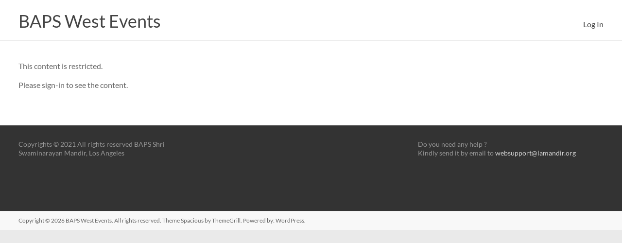

--- FILE ---
content_type: text/html; charset=UTF-8
request_url: https://events.lamandir.org/
body_size: 11136
content:
<!DOCTYPE html>
<!--[if IE 7]>
<html class="ie ie7" lang="en-US">
<![endif]-->
<!--[if IE 8]>
<html class="ie ie8" lang="en-US">
<![endif]-->
<!--[if !(IE 7) & !(IE 8)]><!-->
<html lang="en-US">
<!--<![endif]-->
<head>
	<meta charset="UTF-8" />
	<meta name="viewport" content="width=device-width, initial-scale=1">
	<link rel="profile" href="http://gmpg.org/xfn/11" />
	<title>BAPS West Events</title>
<meta name='robots' content='max-image-preview:large' />
<link rel='dns-prefetch' href='//widgetlogic.org' />
<link rel="alternate" type="application/rss+xml" title="BAPS West Events &raquo; Feed" href="https://events.lamandir.org/feed/" />
<link rel="alternate" type="application/rss+xml" title="BAPS West Events &raquo; Comments Feed" href="https://events.lamandir.org/comments/feed/" />
<meta name="generator" content="Event Espresso Version 5.0.37.decaf" />
<script type="text/javascript">
window._wpemojiSettings = {"baseUrl":"https:\/\/s.w.org\/images\/core\/emoji\/14.0.0\/72x72\/","ext":".png","svgUrl":"https:\/\/s.w.org\/images\/core\/emoji\/14.0.0\/svg\/","svgExt":".svg","source":{"concatemoji":"https:\/\/events.lamandir.org\/wp-includes\/js\/wp-emoji-release.min.js?ver=6.1.9"}};
/*! This file is auto-generated */
!function(e,a,t){var n,r,o,i=a.createElement("canvas"),p=i.getContext&&i.getContext("2d");function s(e,t){var a=String.fromCharCode,e=(p.clearRect(0,0,i.width,i.height),p.fillText(a.apply(this,e),0,0),i.toDataURL());return p.clearRect(0,0,i.width,i.height),p.fillText(a.apply(this,t),0,0),e===i.toDataURL()}function c(e){var t=a.createElement("script");t.src=e,t.defer=t.type="text/javascript",a.getElementsByTagName("head")[0].appendChild(t)}for(o=Array("flag","emoji"),t.supports={everything:!0,everythingExceptFlag:!0},r=0;r<o.length;r++)t.supports[o[r]]=function(e){if(p&&p.fillText)switch(p.textBaseline="top",p.font="600 32px Arial",e){case"flag":return s([127987,65039,8205,9895,65039],[127987,65039,8203,9895,65039])?!1:!s([55356,56826,55356,56819],[55356,56826,8203,55356,56819])&&!s([55356,57332,56128,56423,56128,56418,56128,56421,56128,56430,56128,56423,56128,56447],[55356,57332,8203,56128,56423,8203,56128,56418,8203,56128,56421,8203,56128,56430,8203,56128,56423,8203,56128,56447]);case"emoji":return!s([129777,127995,8205,129778,127999],[129777,127995,8203,129778,127999])}return!1}(o[r]),t.supports.everything=t.supports.everything&&t.supports[o[r]],"flag"!==o[r]&&(t.supports.everythingExceptFlag=t.supports.everythingExceptFlag&&t.supports[o[r]]);t.supports.everythingExceptFlag=t.supports.everythingExceptFlag&&!t.supports.flag,t.DOMReady=!1,t.readyCallback=function(){t.DOMReady=!0},t.supports.everything||(n=function(){t.readyCallback()},a.addEventListener?(a.addEventListener("DOMContentLoaded",n,!1),e.addEventListener("load",n,!1)):(e.attachEvent("onload",n),a.attachEvent("onreadystatechange",function(){"complete"===a.readyState&&t.readyCallback()})),(e=t.source||{}).concatemoji?c(e.concatemoji):e.wpemoji&&e.twemoji&&(c(e.twemoji),c(e.wpemoji)))}(window,document,window._wpemojiSettings);
</script>
<style type="text/css">
img.wp-smiley,
img.emoji {
	display: inline !important;
	border: none !important;
	box-shadow: none !important;
	height: 1em !important;
	width: 1em !important;
	margin: 0 0.07em !important;
	vertical-align: -0.1em !important;
	background: none !important;
	padding: 0 !important;
}
</style>
			<style id="content-control-block-styles">
			@media (max-width: 640px) {
	.cc-hide-on-mobile {
		display: none !important;
	}
}
@media (min-width: 641px) and (max-width: 920px) {
	.cc-hide-on-tablet {
		display: none !important;
	}
}
@media (min-width: 921px) and (max-width: 1440px) {
	.cc-hide-on-desktop {
		display: none !important;
	}
}		</style>
		<link rel='stylesheet' id='formidable-css' href='https://events.lamandir.org/wp-content/plugins/formidable/css/formidableforms.css?ver=1161855' type='text/css' media='all' />
<style id='wppb-edit-profile-style-inline-css' type='text/css'>


</style>
<style id='wppb-login-style-inline-css' type='text/css'>


</style>
<style id='wppb-recover-password-style-inline-css' type='text/css'>


</style>
<style id='wppb-register-style-inline-css' type='text/css'>


</style>
<style id='wppb-user-listing-style-inline-css' type='text/css'>


</style>
<link rel='stylesheet' id='block-widget-css' href='https://events.lamandir.org/wp-content/plugins/widget-logic/block_widget/css/widget.css?ver=1768246583' type='text/css' media='all' />
<link rel='stylesheet' id='content-control-block-styles-css' href='https://events.lamandir.org/wp-content/plugins/content-control/dist/style-block-editor.css?ver=2.0.12' type='text/css' media='all' />
<link rel='stylesheet' id='classic-theme-styles-css' href='https://events.lamandir.org/wp-includes/css/classic-themes.min.css?ver=1' type='text/css' media='all' />
<style id='global-styles-inline-css' type='text/css'>
body{--wp--preset--color--black: #000000;--wp--preset--color--cyan-bluish-gray: #abb8c3;--wp--preset--color--white: #ffffff;--wp--preset--color--pale-pink: #f78da7;--wp--preset--color--vivid-red: #cf2e2e;--wp--preset--color--luminous-vivid-orange: #ff6900;--wp--preset--color--luminous-vivid-amber: #fcb900;--wp--preset--color--light-green-cyan: #7bdcb5;--wp--preset--color--vivid-green-cyan: #00d084;--wp--preset--color--pale-cyan-blue: #8ed1fc;--wp--preset--color--vivid-cyan-blue: #0693e3;--wp--preset--color--vivid-purple: #9b51e0;--wp--preset--gradient--vivid-cyan-blue-to-vivid-purple: linear-gradient(135deg,rgba(6,147,227,1) 0%,rgb(155,81,224) 100%);--wp--preset--gradient--light-green-cyan-to-vivid-green-cyan: linear-gradient(135deg,rgb(122,220,180) 0%,rgb(0,208,130) 100%);--wp--preset--gradient--luminous-vivid-amber-to-luminous-vivid-orange: linear-gradient(135deg,rgba(252,185,0,1) 0%,rgba(255,105,0,1) 100%);--wp--preset--gradient--luminous-vivid-orange-to-vivid-red: linear-gradient(135deg,rgba(255,105,0,1) 0%,rgb(207,46,46) 100%);--wp--preset--gradient--very-light-gray-to-cyan-bluish-gray: linear-gradient(135deg,rgb(238,238,238) 0%,rgb(169,184,195) 100%);--wp--preset--gradient--cool-to-warm-spectrum: linear-gradient(135deg,rgb(74,234,220) 0%,rgb(151,120,209) 20%,rgb(207,42,186) 40%,rgb(238,44,130) 60%,rgb(251,105,98) 80%,rgb(254,248,76) 100%);--wp--preset--gradient--blush-light-purple: linear-gradient(135deg,rgb(255,206,236) 0%,rgb(152,150,240) 100%);--wp--preset--gradient--blush-bordeaux: linear-gradient(135deg,rgb(254,205,165) 0%,rgb(254,45,45) 50%,rgb(107,0,62) 100%);--wp--preset--gradient--luminous-dusk: linear-gradient(135deg,rgb(255,203,112) 0%,rgb(199,81,192) 50%,rgb(65,88,208) 100%);--wp--preset--gradient--pale-ocean: linear-gradient(135deg,rgb(255,245,203) 0%,rgb(182,227,212) 50%,rgb(51,167,181) 100%);--wp--preset--gradient--electric-grass: linear-gradient(135deg,rgb(202,248,128) 0%,rgb(113,206,126) 100%);--wp--preset--gradient--midnight: linear-gradient(135deg,rgb(2,3,129) 0%,rgb(40,116,252) 100%);--wp--preset--duotone--dark-grayscale: url('#wp-duotone-dark-grayscale');--wp--preset--duotone--grayscale: url('#wp-duotone-grayscale');--wp--preset--duotone--purple-yellow: url('#wp-duotone-purple-yellow');--wp--preset--duotone--blue-red: url('#wp-duotone-blue-red');--wp--preset--duotone--midnight: url('#wp-duotone-midnight');--wp--preset--duotone--magenta-yellow: url('#wp-duotone-magenta-yellow');--wp--preset--duotone--purple-green: url('#wp-duotone-purple-green');--wp--preset--duotone--blue-orange: url('#wp-duotone-blue-orange');--wp--preset--font-size--small: 13px;--wp--preset--font-size--medium: 20px;--wp--preset--font-size--large: 36px;--wp--preset--font-size--x-large: 42px;--wp--preset--spacing--20: 0.44rem;--wp--preset--spacing--30: 0.67rem;--wp--preset--spacing--40: 1rem;--wp--preset--spacing--50: 1.5rem;--wp--preset--spacing--60: 2.25rem;--wp--preset--spacing--70: 3.38rem;--wp--preset--spacing--80: 5.06rem;}:where(.is-layout-flex){gap: 0.5em;}body .is-layout-flow > .alignleft{float: left;margin-inline-start: 0;margin-inline-end: 2em;}body .is-layout-flow > .alignright{float: right;margin-inline-start: 2em;margin-inline-end: 0;}body .is-layout-flow > .aligncenter{margin-left: auto !important;margin-right: auto !important;}body .is-layout-constrained > .alignleft{float: left;margin-inline-start: 0;margin-inline-end: 2em;}body .is-layout-constrained > .alignright{float: right;margin-inline-start: 2em;margin-inline-end: 0;}body .is-layout-constrained > .aligncenter{margin-left: auto !important;margin-right: auto !important;}body .is-layout-constrained > :where(:not(.alignleft):not(.alignright):not(.alignfull)){max-width: var(--wp--style--global--content-size);margin-left: auto !important;margin-right: auto !important;}body .is-layout-constrained > .alignwide{max-width: var(--wp--style--global--wide-size);}body .is-layout-flex{display: flex;}body .is-layout-flex{flex-wrap: wrap;align-items: center;}body .is-layout-flex > *{margin: 0;}:where(.wp-block-columns.is-layout-flex){gap: 2em;}.has-black-color{color: var(--wp--preset--color--black) !important;}.has-cyan-bluish-gray-color{color: var(--wp--preset--color--cyan-bluish-gray) !important;}.has-white-color{color: var(--wp--preset--color--white) !important;}.has-pale-pink-color{color: var(--wp--preset--color--pale-pink) !important;}.has-vivid-red-color{color: var(--wp--preset--color--vivid-red) !important;}.has-luminous-vivid-orange-color{color: var(--wp--preset--color--luminous-vivid-orange) !important;}.has-luminous-vivid-amber-color{color: var(--wp--preset--color--luminous-vivid-amber) !important;}.has-light-green-cyan-color{color: var(--wp--preset--color--light-green-cyan) !important;}.has-vivid-green-cyan-color{color: var(--wp--preset--color--vivid-green-cyan) !important;}.has-pale-cyan-blue-color{color: var(--wp--preset--color--pale-cyan-blue) !important;}.has-vivid-cyan-blue-color{color: var(--wp--preset--color--vivid-cyan-blue) !important;}.has-vivid-purple-color{color: var(--wp--preset--color--vivid-purple) !important;}.has-black-background-color{background-color: var(--wp--preset--color--black) !important;}.has-cyan-bluish-gray-background-color{background-color: var(--wp--preset--color--cyan-bluish-gray) !important;}.has-white-background-color{background-color: var(--wp--preset--color--white) !important;}.has-pale-pink-background-color{background-color: var(--wp--preset--color--pale-pink) !important;}.has-vivid-red-background-color{background-color: var(--wp--preset--color--vivid-red) !important;}.has-luminous-vivid-orange-background-color{background-color: var(--wp--preset--color--luminous-vivid-orange) !important;}.has-luminous-vivid-amber-background-color{background-color: var(--wp--preset--color--luminous-vivid-amber) !important;}.has-light-green-cyan-background-color{background-color: var(--wp--preset--color--light-green-cyan) !important;}.has-vivid-green-cyan-background-color{background-color: var(--wp--preset--color--vivid-green-cyan) !important;}.has-pale-cyan-blue-background-color{background-color: var(--wp--preset--color--pale-cyan-blue) !important;}.has-vivid-cyan-blue-background-color{background-color: var(--wp--preset--color--vivid-cyan-blue) !important;}.has-vivid-purple-background-color{background-color: var(--wp--preset--color--vivid-purple) !important;}.has-black-border-color{border-color: var(--wp--preset--color--black) !important;}.has-cyan-bluish-gray-border-color{border-color: var(--wp--preset--color--cyan-bluish-gray) !important;}.has-white-border-color{border-color: var(--wp--preset--color--white) !important;}.has-pale-pink-border-color{border-color: var(--wp--preset--color--pale-pink) !important;}.has-vivid-red-border-color{border-color: var(--wp--preset--color--vivid-red) !important;}.has-luminous-vivid-orange-border-color{border-color: var(--wp--preset--color--luminous-vivid-orange) !important;}.has-luminous-vivid-amber-border-color{border-color: var(--wp--preset--color--luminous-vivid-amber) !important;}.has-light-green-cyan-border-color{border-color: var(--wp--preset--color--light-green-cyan) !important;}.has-vivid-green-cyan-border-color{border-color: var(--wp--preset--color--vivid-green-cyan) !important;}.has-pale-cyan-blue-border-color{border-color: var(--wp--preset--color--pale-cyan-blue) !important;}.has-vivid-cyan-blue-border-color{border-color: var(--wp--preset--color--vivid-cyan-blue) !important;}.has-vivid-purple-border-color{border-color: var(--wp--preset--color--vivid-purple) !important;}.has-vivid-cyan-blue-to-vivid-purple-gradient-background{background: var(--wp--preset--gradient--vivid-cyan-blue-to-vivid-purple) !important;}.has-light-green-cyan-to-vivid-green-cyan-gradient-background{background: var(--wp--preset--gradient--light-green-cyan-to-vivid-green-cyan) !important;}.has-luminous-vivid-amber-to-luminous-vivid-orange-gradient-background{background: var(--wp--preset--gradient--luminous-vivid-amber-to-luminous-vivid-orange) !important;}.has-luminous-vivid-orange-to-vivid-red-gradient-background{background: var(--wp--preset--gradient--luminous-vivid-orange-to-vivid-red) !important;}.has-very-light-gray-to-cyan-bluish-gray-gradient-background{background: var(--wp--preset--gradient--very-light-gray-to-cyan-bluish-gray) !important;}.has-cool-to-warm-spectrum-gradient-background{background: var(--wp--preset--gradient--cool-to-warm-spectrum) !important;}.has-blush-light-purple-gradient-background{background: var(--wp--preset--gradient--blush-light-purple) !important;}.has-blush-bordeaux-gradient-background{background: var(--wp--preset--gradient--blush-bordeaux) !important;}.has-luminous-dusk-gradient-background{background: var(--wp--preset--gradient--luminous-dusk) !important;}.has-pale-ocean-gradient-background{background: var(--wp--preset--gradient--pale-ocean) !important;}.has-electric-grass-gradient-background{background: var(--wp--preset--gradient--electric-grass) !important;}.has-midnight-gradient-background{background: var(--wp--preset--gradient--midnight) !important;}.has-small-font-size{font-size: var(--wp--preset--font-size--small) !important;}.has-medium-font-size{font-size: var(--wp--preset--font-size--medium) !important;}.has-large-font-size{font-size: var(--wp--preset--font-size--large) !important;}.has-x-large-font-size{font-size: var(--wp--preset--font-size--x-large) !important;}
.wp-block-navigation a:where(:not(.wp-element-button)){color: inherit;}
:where(.wp-block-columns.is-layout-flex){gap: 2em;}
.wp-block-pullquote{font-size: 1.5em;line-height: 1.6;}
</style>
<link rel='stylesheet' id='bootstrap-css' href='https://events.lamandir.org/wp-content/plugins/formidable-bootstrap/css/bootstrap.min.css?ver=3.3.7' type='text/css' media='all' />
<link rel='stylesheet' id='maxcharts_bootstrap-scoped.css-css' href='https://events.lamandir.org/wp-content/plugins/maxicharts-query-builder-add-on/libs/bootstrap-scoped-scoped/dist/css/bootstrap-scoped.css?ver=6.1.9' type='text/css' media='all' />
<link rel='stylesheet' id='maxcharts_bootstrap-scoped-theme.css-css' href='https://events.lamandir.org/wp-content/plugins/maxicharts-query-builder-add-on/libs/bootstrap-scoped-scoped/dist/css/bootstrap-scoped-theme.css?ver=6.1.9' type='text/css' media='all' />
<link rel='stylesheet' id='maxicharts-querybuilderdefault-css-css' href='https://events.lamandir.org/wp-content/plugins/maxicharts-query-builder-add-on/libs/node_modules/jQuery-QueryBuilder/dist/css/query-builder.default.min.css?ver=6.1.9' type='text/css' media='all' />
<link rel='stylesheet' id='maxicharts-bt-datepicker-css-css' href='https://events.lamandir.org/wp-content/plugins/maxicharts-query-builder-add-on/libs/bootstrap-datepicker/1.7.1/bootstrap-datepicker.min.css?ver=6.1.9' type='text/css' media='all' />
<link rel='stylesheet' id='maxicharts-datepicker-css-css' href='https://events.lamandir.org/wp-content/plugins/maxicharts-query-builder-add-on/libs/bootstrap-datepicker/1.7.1/datepicker.css?ver=6.1.9' type='text/css' media='all' />
<link rel='stylesheet' id='maxicharts-qb-css-css' href='https://events.lamandir.org/wp-content/plugins/maxicharts-query-builder-add-on/css/maxicharts_qb.css?ver=6.1.9' type='text/css' media='all' />
<link rel='stylesheet' id='maxicharts-table-css-css' href='https://events.lamandir.org/wp-content/plugins/maxicharts/css/maxicharts-tables.css?ver=6.1.9' type='text/css' media='all' />
<link rel='stylesheet' id='maxicr-css-css' href='https://events.lamandir.org/wp-content/plugins/maxicharts/css/maxichartsreports.css?ver=6.1.9' type='text/css' media='all' />
<link rel='stylesheet' id='simple-restrict-css' href='https://events.lamandir.org/wp-content/plugins/simple-restrict/public/css/simple-restrict-public.css?ver=1.2.8' type='text/css' media='all' />
<link rel='stylesheet' id='dashicons-css' href='https://events.lamandir.org/wp-includes/css/dashicons.min.css?ver=6.1.9' type='text/css' media='all' />
<link rel='stylesheet' id='espresso_default-css' href='https://events.lamandir.org/wp-content/plugins/event-espresso-decaf/core/templates/global_assets/css/espresso_default.css?ver=5.0.37.decaf' type='text/css' media='all' />
<link rel='stylesheet' id='if-menu-site-css-css' href='https://events.lamandir.org/wp-content/plugins/if-menu/assets/if-menu-site.css?ver=6.1.9' type='text/css' media='all' />
<link rel='stylesheet' id='wpsms-front-css' href='https://events.lamandir.org/wp-content/plugins/wp-sms/assets/css/front-styles.css?ver=7.1' type='text/css' media='all' />
<link rel='stylesheet' id='spacious_style-css' href='https://events.lamandir.org/wp-content/themes/spacious/style.css?ver=6.1.9' type='text/css' media='all' />
<style id='spacious_style-inline-css' type='text/css'>
.previous a:hover, .next a:hover, a, #site-title a:hover, .main-navigation ul li.current_page_item a, .main-navigation ul li:hover > a, .main-navigation ul li ul li a:hover, .main-navigation ul li ul li:hover > a, .main-navigation ul li.current-menu-item ul li a:hover, .main-navigation ul li:hover > .sub-toggle, .main-navigation a:hover, .main-navigation ul li.current-menu-item a, .main-navigation ul li.current_page_ancestor a, .main-navigation ul li.current-menu-ancestor a, .main-navigation ul li.current_page_item a, .main-navigation ul li:hover > a, .small-menu a:hover, .small-menu ul li.current-menu-item a, .small-menu ul li.current_page_ancestor a, .small-menu ul li.current-menu-ancestor a, .small-menu ul li.current_page_item a, .small-menu ul li:hover > a, .breadcrumb a:hover, .tg-one-half .widget-title a:hover, .tg-one-third .widget-title a:hover, .tg-one-fourth .widget-title a:hover, .pagination a span:hover, #content .comments-area a.comment-permalink:hover, .comments-area .comment-author-link a:hover, .comment .comment-reply-link:hover, .nav-previous a:hover, .nav-next a:hover, #wp-calendar #today, .footer-widgets-area a:hover, .footer-socket-wrapper .copyright a:hover, .read-more, .more-link, .post .entry-title a:hover, .page .entry-title a:hover, .post .entry-meta a:hover, .type-page .entry-meta a:hover, .single #content .tags a:hover, .widget_testimonial .testimonial-icon:before, .header-action .search-wrapper:hover .fa{color:#e58110;}.spacious-button, input[type="reset"], input[type="button"], input[type="submit"], button, #featured-slider .slider-read-more-button, #controllers a:hover, #controllers a.active, .pagination span ,.site-header .menu-toggle:hover, .call-to-action-button, .comments-area .comment-author-link span, a#back-top:before, .post .entry-meta .read-more-link, a#scroll-up, .search-form span, .main-navigation .tg-header-button-wrap.button-one a{background-color:#e58110;}.main-small-navigation li:hover, .main-small-navigation ul > .current_page_item, .main-small-navigation ul > .current-menu-item, .spacious-woocommerce-cart-views .cart-value{background:#e58110;}.main-navigation ul li ul, .widget_testimonial .testimonial-post{border-top-color:#e58110;}blockquote, .call-to-action-content-wrapper{border-left-color:#e58110;}.site-header .menu-toggle:hover.entry-meta a.read-more:hover,#featured-slider .slider-read-more-button:hover,.call-to-action-button:hover,.entry-meta .read-more-link:hover,.spacious-button:hover, input[type="reset"]:hover, input[type="button"]:hover, input[type="submit"]:hover, button:hover{background:#b34f00;}.pagination a span:hover, .main-navigation .tg-header-button-wrap.button-one a{border-color:#e58110;}.widget-title span{border-bottom-color:#e58110;}.widget_service_block a.more-link:hover, .widget_featured_single_post a.read-more:hover,#secondary a:hover,logged-in-as:hover  a,.single-page p a:hover{color:#b34f00;}.main-navigation .tg-header-button-wrap.button-one a:hover{background-color:#b34f00;}
</style>
<link rel='stylesheet' id='spacious-genericons-css' href='https://events.lamandir.org/wp-content/themes/spacious/genericons/genericons.css?ver=3.3.1' type='text/css' media='all' />
<link rel='stylesheet' id='spacious-font-awesome-css' href='https://events.lamandir.org/wp-content/themes/spacious/font-awesome/css/font-awesome.min.css?ver=4.7.0' type='text/css' media='all' />
<link rel='stylesheet' id='elementor-icons-css' href='https://events.lamandir.org/wp-content/plugins/elementor/assets/lib/eicons/css/elementor-icons.min.css?ver=5.30.0' type='text/css' media='all' />
<link rel='stylesheet' id='elementor-frontend-css' href='https://events.lamandir.org/wp-content/plugins/elementor/assets/css/frontend.min.css?ver=3.23.4' type='text/css' media='all' />
<link rel='stylesheet' id='swiper-css' href='https://events.lamandir.org/wp-content/plugins/elementor/assets/lib/swiper/v8/css/swiper.min.css?ver=8.4.5' type='text/css' media='all' />
<link rel='stylesheet' id='elementor-post-1903-css' href='https://events.lamandir.org/wp-content/uploads/elementor/css/post-1903.css?ver=1695240043' type='text/css' media='all' />
<link rel='stylesheet' id='font-awesome-5-all-css' href='https://events.lamandir.org/wp-content/plugins/elementor/assets/lib/font-awesome/css/all.min.css?ver=3.23.4' type='text/css' media='all' />
<link rel='stylesheet' id='font-awesome-4-shim-css' href='https://events.lamandir.org/wp-content/plugins/elementor/assets/lib/font-awesome/css/v4-shims.min.css?ver=3.23.4' type='text/css' media='all' />
<link rel='stylesheet' id='elementor-global-css' href='https://events.lamandir.org/wp-content/uploads/elementor/css/global.css?ver=1695240044' type='text/css' media='all' />
<link rel='stylesheet' id='elementor-post-2131-css' href='https://events.lamandir.org/wp-content/uploads/elementor/css/post-2131.css?ver=1695240044' type='text/css' media='all' />
<link rel='stylesheet' id='wpsms-intel-tel-input-css' href='https://events.lamandir.org/wp-content/plugins/wp-sms/assets/css/intlTelInput.min.css?ver=24.8.2' type='text/css' media='all' />
<link rel='stylesheet' id='google-fonts-1-css' href='https://fonts.googleapis.com/css?family=Roboto%3A100%2C100italic%2C200%2C200italic%2C300%2C300italic%2C400%2C400italic%2C500%2C500italic%2C600%2C600italic%2C700%2C700italic%2C800%2C800italic%2C900%2C900italic%7CRoboto+Slab%3A100%2C100italic%2C200%2C200italic%2C300%2C300italic%2C400%2C400italic%2C500%2C500italic%2C600%2C600italic%2C700%2C700italic%2C800%2C800italic%2C900%2C900italic&#038;display=auto&#038;ver=6.1.9' type='text/css' media='all' />
<link rel='stylesheet' id='wppb_stylesheet-css' href='https://events.lamandir.org/wp-content/plugins/profile-builder/assets/css/style-front-end.css?ver=3.15.2' type='text/css' media='all' />
<link rel="preconnect" href="https://fonts.gstatic.com/" crossorigin><script type='text/javascript' src='https://events.lamandir.org/wp-includes/js/jquery/jquery.min.js?ver=3.6.1' id='jquery-core-js'></script>
<script type='text/javascript' src='https://events.lamandir.org/wp-includes/js/jquery/jquery-migrate.min.js?ver=3.3.2' id='jquery-migrate-js'></script>
<script type='text/javascript' src='https://events.lamandir.org/wp-content/plugins/maxicharts-query-builder-add-on/libs/node_modules/jQuery-QueryBuilder/dist/js/query-builder.standalone.js?ver=6.1.9' id='maxicharts-query-builder-standalone-js-js'></script>
<script type='text/javascript' src='https://events.lamandir.org/wp-content/plugins/maxicharts-query-builder-add-on/libs/node_modules/moment/min/moment.min.js?ver=6.1.9' id='maxicharts-moment-js-js'></script>
<script type='text/javascript' src='https://events.lamandir.org/wp-content/plugins/maxicharts-query-builder-add-on/libs/node_modules/jQuery-QueryBuilder/dist/js/query-builder.js?ver=6.1.9' id='maxicharts-query-builder-js-js'></script>
<script type='text/javascript' src='https://events.lamandir.org/wp-content/plugins/maxicharts-query-builder-add-on/libs/bootstrap-datepicker/1.7.1/bootstrap-datepicker.min.js?ver=6.1.9' id='maxicharts-bt-datepicker-js-js'></script>
<script type='text/javascript' src='https://events.lamandir.org/wp-content/plugins/maxicharts-query-builder-add-on/libs/node_modules/sweetalert/dist/sweetalert.min.js' id='swal-js'></script>
<script type='text/javascript' id='maxicharts-mc-query-builder-js-js-extra'>
/* <![CDATA[ */
var maxicharts_ajax_object = {"ajax_url":"https:\/\/events.lamandir.org\/wp-admin\/admin-ajax.php"};
/* ]]> */
</script>
<script type='text/javascript' src='https://events.lamandir.org/wp-content/plugins/maxicharts-query-builder-add-on/js/maxicharts-querybuilder.js?ver=6.1.9' id='maxicharts-mc-query-builder-js-js'></script>
<script type='text/javascript' src='https://events.lamandir.org/wp-content/plugins/maxicharts/libs/node_modules/chart.js/dist/Chart.min.js?ver=6.1.9' id='chart-js-js'></script>
<script type='text/javascript' src='https://events.lamandir.org/wp-content/plugins/maxicharts/js/functions.js?ver=6.1.9' id='maxicharts_reports-functions-js'></script>
<script type='text/javascript' src='https://events.lamandir.org/wp-content/plugins/simple-restrict/public/js/simple-restrict-public.js?ver=1.2.8' id='simple-restrict-js'></script>
<script type='text/javascript' src='https://events.lamandir.org/wp-content/themes/spacious/js/spacious-custom.js?ver=6.1.9' id='spacious-custom-js'></script>
<!--[if lte IE 8]>
<script type='text/javascript' src='https://events.lamandir.org/wp-content/themes/spacious/js/html5shiv.min.js?ver=6.1.9' id='html5-js'></script>
<![endif]-->
<script type='text/javascript' src='https://events.lamandir.org/wp-content/plugins/elementor/assets/lib/font-awesome/js/v4-shims.min.js?ver=3.23.4' id='font-awesome-4-shim-js'></script>
<link rel="https://api.w.org/" href="https://events.lamandir.org/wp-json/" /><link rel="alternate" type="application/json" href="https://events.lamandir.org/wp-json/wp/v2/pages/2131" /><link rel="EditURI" type="application/rsd+xml" title="RSD" href="https://events.lamandir.org/xmlrpc.php?rsd" />
<link rel="wlwmanifest" type="application/wlwmanifest+xml" href="https://events.lamandir.org/wp-includes/wlwmanifest.xml" />
<meta name="generator" content="WordPress 6.1.9" />
<link rel="canonical" href="https://events.lamandir.org/" />
<link rel='shortlink' href='https://events.lamandir.org/' />
<link rel="alternate" type="application/json+oembed" href="https://events.lamandir.org/wp-json/oembed/1.0/embed?url=https%3A%2F%2Fevents.lamandir.org%2F" />
<link rel="alternate" type="text/xml+oembed" href="https://events.lamandir.org/wp-json/oembed/1.0/embed?url=https%3A%2F%2Fevents.lamandir.org%2F&#038;format=xml" />
<meta http-equiv="x-dns-prefetch-control" content="on"><link rel="dns-prefetch" href="//cdn.jsdelivr.net" /><meta http-equiv="x-dns-prefetch-control" content="on"><link rel="dns-prefetch" href="//cdn.jsdelivr.net" /><meta http-equiv="x-dns-prefetch-control" content="on"><link rel="dns-prefetch" href="//cdn.jsdelivr.net" /><!--[if lte IE 8]><script src="https://events.lamandir.org/wp-content/plugins/maxicharts/js/excanvas.js"></script><![endif]-->	<style>
    			
    			.maxicharts_reports_canvas {
    				width:100%!important;
    				max-width:100%;
    			}

    			@media screen and (max-width:480px) {
    				div.maxicharts_reports-wrap {
                        /*position: relative;
                        margin: auto;
                        height: 100vh;
                        width: 100vw;
                        display: block;*/
    					width:100%!important;
    					float: none!important;
						margin-left: auto!important;
						margin-right: auto!important;
						text-align: center;
    				}
    			}
    		</style><style>/* CSS added by WP Meta and Date Remover*/.entry-meta {display:none !important;}
	.home .entry-meta { display: none; }
	.entry-footer {display:none !important;}
	.home .entry-footer { display: none; }</style><style>/* CSS added by WP Meta and Date Remover*/.entry-meta {display:none !important;}
	.home .entry-meta { display: none; }
	.entry-footer {display:none !important;}
	.home .entry-footer { display: none; }</style><script type="text/javascript">document.documentElement.className += " js";</script>
<meta name="generator" content="Elementor 3.23.4; features: additional_custom_breakpoints, e_lazyload; settings: css_print_method-external, google_font-enabled, font_display-auto">
			<style>
				.e-con.e-parent:nth-of-type(n+4):not(.e-lazyloaded):not(.e-no-lazyload),
				.e-con.e-parent:nth-of-type(n+4):not(.e-lazyloaded):not(.e-no-lazyload) * {
					background-image: none !important;
				}
				@media screen and (max-height: 1024px) {
					.e-con.e-parent:nth-of-type(n+3):not(.e-lazyloaded):not(.e-no-lazyload),
					.e-con.e-parent:nth-of-type(n+3):not(.e-lazyloaded):not(.e-no-lazyload) * {
						background-image: none !important;
					}
				}
				@media screen and (max-height: 640px) {
					.e-con.e-parent:nth-of-type(n+2):not(.e-lazyloaded):not(.e-no-lazyload),
					.e-con.e-parent:nth-of-type(n+2):not(.e-lazyloaded):not(.e-no-lazyload) * {
						background-image: none !important;
					}
				}
			</style>
			<link rel="icon" href="https://events.lamandir.org/wp-content/uploads/2019/06/cropped-aksharderi-32x32.png" sizes="32x32" />
<link rel="icon" href="https://events.lamandir.org/wp-content/uploads/2019/06/cropped-aksharderi-192x192.png" sizes="192x192" />
<link rel="apple-touch-icon" href="https://events.lamandir.org/wp-content/uploads/2019/06/cropped-aksharderi-180x180.png" />
<meta name="msapplication-TileImage" content="https://events.lamandir.org/wp-content/uploads/2019/06/cropped-aksharderi-270x270.png" />
		<style type="text/css"> blockquote { border-left: 3px solid #e58110; }
			.spacious-button, input[type="reset"], input[type="button"], input[type="submit"], button { background-color: #e58110; }
			.previous a:hover, .next a:hover { 	color: #e58110; }
			a { color: #e58110; }
			#site-title a:hover { color: #e58110; }
			.main-navigation ul li.current_page_item a, .main-navigation ul li:hover > a { color: #e58110; }
			.main-navigation ul li ul { border-top: 1px solid #e58110; }
			.main-navigation ul li ul li a:hover, .main-navigation ul li ul li:hover > a, .main-navigation ul li.current-menu-item ul li a:hover, .main-navigation ul li:hover > .sub-toggle { color: #e58110; }
			.site-header .menu-toggle:hover.entry-meta a.read-more:hover,#featured-slider .slider-read-more-button:hover,.call-to-action-button:hover,.entry-meta .read-more-link:hover,.spacious-button:hover, input[type="reset"]:hover, input[type="button"]:hover, input[type="submit"]:hover, button:hover { background: #b34f00; }
			.main-small-navigation li:hover { background: #e58110; }
			.main-small-navigation ul > .current_page_item, .main-small-navigation ul > .current-menu-item { background: #e58110; }
			.main-navigation a:hover, .main-navigation ul li.current-menu-item a, .main-navigation ul li.current_page_ancestor a, .main-navigation ul li.current-menu-ancestor a, .main-navigation ul li.current_page_item a, .main-navigation ul li:hover > a  { color: #e58110; }
			.small-menu a:hover, .small-menu ul li.current-menu-item a, .small-menu ul li.current_page_ancestor a, .small-menu ul li.current-menu-ancestor a, .small-menu ul li.current_page_item a, .small-menu ul li:hover > a { color: #e58110; }
			#featured-slider .slider-read-more-button { background-color: #e58110; }
			#controllers a:hover, #controllers a.active { background-color: #e58110; color: #e58110; }
			.widget_service_block a.more-link:hover, .widget_featured_single_post a.read-more:hover,#secondary a:hover,logged-in-as:hover  a,.single-page p a:hover{ color: #b34f00; }
			.breadcrumb a:hover { color: #e58110; }
			.tg-one-half .widget-title a:hover, .tg-one-third .widget-title a:hover, .tg-one-fourth .widget-title a:hover { color: #e58110; }
			.pagination span ,.site-header .menu-toggle:hover{ background-color: #e58110; }
			.pagination a span:hover { color: #e58110; border-color: #e58110; }
			.widget_testimonial .testimonial-post { border-color: #e58110 #EAEAEA #EAEAEA #EAEAEA; }
			.call-to-action-content-wrapper { border-color: #EAEAEA #EAEAEA #EAEAEA #e58110; }
			.call-to-action-button { background-color: #e58110; }
			#content .comments-area a.comment-permalink:hover { color: #e58110; }
			.comments-area .comment-author-link a:hover { color: #e58110; }
			.comments-area .comment-author-link span { background-color: #e58110; }
			.comment .comment-reply-link:hover { color: #e58110; }
			.nav-previous a:hover, .nav-next a:hover { color: #e58110; }
			#wp-calendar #today { color: #e58110; }
			.widget-title span { border-bottom: 2px solid #e58110; }
			.footer-widgets-area a:hover { color: #e58110 !important; }
			.footer-socket-wrapper .copyright a:hover { color: #e58110; }
			a#back-top:before { background-color: #e58110; }
			.read-more, .more-link { color: #e58110; }
			.post .entry-title a:hover, .page .entry-title a:hover { color: #e58110; }
			.post .entry-meta .read-more-link { background-color: #e58110; }
			.post .entry-meta a:hover, .type-page .entry-meta a:hover { color: #e58110; }
			.single #content .tags a:hover { color: #e58110; }
			.widget_testimonial .testimonial-icon:before { color: #e58110; }
			a#scroll-up { background-color: #e58110; }
			.search-form span { background-color: #e58110; }.header-action .search-wrapper:hover .fa{ color: #e58110} .spacious-woocommerce-cart-views .cart-value { background:#e58110}.main-navigation .tg-header-button-wrap.button-one a{background-color:#e58110} .main-navigation .tg-header-button-wrap.button-one a{border-color:#e58110}.main-navigation .tg-header-button-wrap.button-one a:hover{background-color:#b34f00}.main-navigation .tg-header-button-wrap.button-one a:hover{border-color:#b34f00}</style>
		</head>

<body class="home page-template-default page page-id-2131 custom-background wp-embed-responsive podd-class-bot no-sidebar-full-width wide-1218 elementor-default elementor-kit-1903 elementor-page elementor-page-2131">

<svg xmlns="http://www.w3.org/2000/svg" viewBox="0 0 0 0" width="0" height="0" focusable="false" role="none" style="visibility: hidden; position: absolute; left: -9999px; overflow: hidden;" ><defs><filter id="wp-duotone-dark-grayscale"><feColorMatrix color-interpolation-filters="sRGB" type="matrix" values=" .299 .587 .114 0 0 .299 .587 .114 0 0 .299 .587 .114 0 0 .299 .587 .114 0 0 " /><feComponentTransfer color-interpolation-filters="sRGB" ><feFuncR type="table" tableValues="0 0.49803921568627" /><feFuncG type="table" tableValues="0 0.49803921568627" /><feFuncB type="table" tableValues="0 0.49803921568627" /><feFuncA type="table" tableValues="1 1" /></feComponentTransfer><feComposite in2="SourceGraphic" operator="in" /></filter></defs></svg><svg xmlns="http://www.w3.org/2000/svg" viewBox="0 0 0 0" width="0" height="0" focusable="false" role="none" style="visibility: hidden; position: absolute; left: -9999px; overflow: hidden;" ><defs><filter id="wp-duotone-grayscale"><feColorMatrix color-interpolation-filters="sRGB" type="matrix" values=" .299 .587 .114 0 0 .299 .587 .114 0 0 .299 .587 .114 0 0 .299 .587 .114 0 0 " /><feComponentTransfer color-interpolation-filters="sRGB" ><feFuncR type="table" tableValues="0 1" /><feFuncG type="table" tableValues="0 1" /><feFuncB type="table" tableValues="0 1" /><feFuncA type="table" tableValues="1 1" /></feComponentTransfer><feComposite in2="SourceGraphic" operator="in" /></filter></defs></svg><svg xmlns="http://www.w3.org/2000/svg" viewBox="0 0 0 0" width="0" height="0" focusable="false" role="none" style="visibility: hidden; position: absolute; left: -9999px; overflow: hidden;" ><defs><filter id="wp-duotone-purple-yellow"><feColorMatrix color-interpolation-filters="sRGB" type="matrix" values=" .299 .587 .114 0 0 .299 .587 .114 0 0 .299 .587 .114 0 0 .299 .587 .114 0 0 " /><feComponentTransfer color-interpolation-filters="sRGB" ><feFuncR type="table" tableValues="0.54901960784314 0.98823529411765" /><feFuncG type="table" tableValues="0 1" /><feFuncB type="table" tableValues="0.71764705882353 0.25490196078431" /><feFuncA type="table" tableValues="1 1" /></feComponentTransfer><feComposite in2="SourceGraphic" operator="in" /></filter></defs></svg><svg xmlns="http://www.w3.org/2000/svg" viewBox="0 0 0 0" width="0" height="0" focusable="false" role="none" style="visibility: hidden; position: absolute; left: -9999px; overflow: hidden;" ><defs><filter id="wp-duotone-blue-red"><feColorMatrix color-interpolation-filters="sRGB" type="matrix" values=" .299 .587 .114 0 0 .299 .587 .114 0 0 .299 .587 .114 0 0 .299 .587 .114 0 0 " /><feComponentTransfer color-interpolation-filters="sRGB" ><feFuncR type="table" tableValues="0 1" /><feFuncG type="table" tableValues="0 0.27843137254902" /><feFuncB type="table" tableValues="0.5921568627451 0.27843137254902" /><feFuncA type="table" tableValues="1 1" /></feComponentTransfer><feComposite in2="SourceGraphic" operator="in" /></filter></defs></svg><svg xmlns="http://www.w3.org/2000/svg" viewBox="0 0 0 0" width="0" height="0" focusable="false" role="none" style="visibility: hidden; position: absolute; left: -9999px; overflow: hidden;" ><defs><filter id="wp-duotone-midnight"><feColorMatrix color-interpolation-filters="sRGB" type="matrix" values=" .299 .587 .114 0 0 .299 .587 .114 0 0 .299 .587 .114 0 0 .299 .587 .114 0 0 " /><feComponentTransfer color-interpolation-filters="sRGB" ><feFuncR type="table" tableValues="0 0" /><feFuncG type="table" tableValues="0 0.64705882352941" /><feFuncB type="table" tableValues="0 1" /><feFuncA type="table" tableValues="1 1" /></feComponentTransfer><feComposite in2="SourceGraphic" operator="in" /></filter></defs></svg><svg xmlns="http://www.w3.org/2000/svg" viewBox="0 0 0 0" width="0" height="0" focusable="false" role="none" style="visibility: hidden; position: absolute; left: -9999px; overflow: hidden;" ><defs><filter id="wp-duotone-magenta-yellow"><feColorMatrix color-interpolation-filters="sRGB" type="matrix" values=" .299 .587 .114 0 0 .299 .587 .114 0 0 .299 .587 .114 0 0 .299 .587 .114 0 0 " /><feComponentTransfer color-interpolation-filters="sRGB" ><feFuncR type="table" tableValues="0.78039215686275 1" /><feFuncG type="table" tableValues="0 0.94901960784314" /><feFuncB type="table" tableValues="0.35294117647059 0.47058823529412" /><feFuncA type="table" tableValues="1 1" /></feComponentTransfer><feComposite in2="SourceGraphic" operator="in" /></filter></defs></svg><svg xmlns="http://www.w3.org/2000/svg" viewBox="0 0 0 0" width="0" height="0" focusable="false" role="none" style="visibility: hidden; position: absolute; left: -9999px; overflow: hidden;" ><defs><filter id="wp-duotone-purple-green"><feColorMatrix color-interpolation-filters="sRGB" type="matrix" values=" .299 .587 .114 0 0 .299 .587 .114 0 0 .299 .587 .114 0 0 .299 .587 .114 0 0 " /><feComponentTransfer color-interpolation-filters="sRGB" ><feFuncR type="table" tableValues="0.65098039215686 0.40392156862745" /><feFuncG type="table" tableValues="0 1" /><feFuncB type="table" tableValues="0.44705882352941 0.4" /><feFuncA type="table" tableValues="1 1" /></feComponentTransfer><feComposite in2="SourceGraphic" operator="in" /></filter></defs></svg><svg xmlns="http://www.w3.org/2000/svg" viewBox="0 0 0 0" width="0" height="0" focusable="false" role="none" style="visibility: hidden; position: absolute; left: -9999px; overflow: hidden;" ><defs><filter id="wp-duotone-blue-orange"><feColorMatrix color-interpolation-filters="sRGB" type="matrix" values=" .299 .587 .114 0 0 .299 .587 .114 0 0 .299 .587 .114 0 0 .299 .587 .114 0 0 " /><feComponentTransfer color-interpolation-filters="sRGB" ><feFuncR type="table" tableValues="0.098039215686275 1" /><feFuncG type="table" tableValues="0 0.66274509803922" /><feFuncB type="table" tableValues="0.84705882352941 0.41960784313725" /><feFuncA type="table" tableValues="1 1" /></feComponentTransfer><feComposite in2="SourceGraphic" operator="in" /></filter></defs></svg>
<div id="page" class="hfeed site">
	<a class="skip-link screen-reader-text" href="#main">Skip to content</a>

	
	
	<header id="masthead" class="site-header clearfix spacious-header-display-one">

		
		
		<div id="header-text-nav-container" class="">

			<div class="inner-wrap" id="spacious-header-display-one">

				<div id="header-text-nav-wrap" class="clearfix">
					<div id="header-left-section">
						
						<div id="header-text" class="">
															<h1 id="site-title">
									<a href="https://events.lamandir.org/"
									   title="BAPS West Events"
									   rel="home">BAPS West Events</a>
								</h1>
							<!-- #site-description -->
						</div><!-- #header-text -->

					</div><!-- #header-left-section -->
					<div id="header-right-section">
						
													<div class="header-action">
															</div>
						
						
		<nav id="site-navigation" class="main-navigation clearfix   " role="navigation">
			<p class="menu-toggle">
				<span class="screen-reader-text">Menu</span>
			</p>
			<div class="menu-primary-container"><ul id="menu-default" class="menu"><li id="menu-item-4126" class="menu-item menu-item-type-custom menu-item-object-custom menu-item-4126"><a href="https://events.lamandir.org/wp-login.php">Log In</a></li>
</ul></div>		</nav>

		
					</div><!-- #header-right-section -->

				</div><!-- #header-text-nav-wrap -->
			</div><!-- .inner-wrap -->
					</div><!-- #header-text-nav-container -->

		
			</header>
			<div id="main" class="clearfix">
		<div class="inner-wrap">

	
	<div id="primary">
		<div id="content" class="clearfix">
			
				
<article id="post-2131" class="post-2131 page type-page status-publish hentry">
		<div class="entry-content clearfix">
		<p>This content is restricted.</p>
<p>Please sign-in to see the content.</p>
			</div>
	<footer class="entry-meta-bar clearfix">
		<div class="entry-meta clearfix">
					</div>
	</footer>
	</article>

				
			
		</div><!-- #content -->
	</div><!-- #primary -->

	
	

</div><!-- .inner-wrap -->
</div><!-- #main -->

<footer id="colophon" class="clearfix">
	<div class="footer-widgets-wrapper">
	<div class="inner-wrap">
		<div class="footer-widgets-area clearfix">
			<div class="tg-one-third">
				<aside id="custom_html-5" class="widget_text widget widget_custom_html"><div class="textwidget custom-html-widget">Copyrights © 2021 All rights reserved BAPS Shri Swaminarayan Mandir, Los Angeles</div></aside>			</div>
							<div class="tg-one-third tg-column-2">
									</div>
										<div class="tg-one-third tg-after-two-blocks-clearfix">
					<aside id="custom_html-10" class="widget_text widget widget_custom_html"><div class="textwidget custom-html-widget">Do you need any help ? <br>
Kindly send it by email to <a href="mailto:websupport@lamandir.org">websupport@lamandir.org</a></div></aside>				</div>
								</div>
	</div>
</div>
	<div class="footer-socket-wrapper clearfix">
		<div class="inner-wrap">
			<div class="footer-socket-area">
				<div class="copyright">Copyright &copy; 2026 <a href="https://events.lamandir.org/" title="BAPS West Events" ><span>BAPS West Events</span></a>. All rights reserved. Theme <a href="https://themegrill.com/themes/spacious" target="_blank" title="Spacious" rel="nofollow"><span>Spacious</span></a> by ThemeGrill. Powered by: <a href="https://wordpress.org" target="_blank" title="WordPress" rel="nofollow"><span>WordPress</span></a>.</div>				<nav class="small-menu clearfix">
									</nav>
			</div>
		</div>
	</div>
</footer>
<a href="#masthead" id="scroll-up"></a>
</div><!-- #page -->

<style type="text/css"> 
         /* Hide reCAPTCHA V3 badge */
        .grecaptcha-badge {
        
            visibility: hidden !important;
        
        }
    </style>			<script type='text/javascript'>
				const lazyloadRunObserver = () => {
					const lazyloadBackgrounds = document.querySelectorAll( `.e-con.e-parent:not(.e-lazyloaded)` );
					const lazyloadBackgroundObserver = new IntersectionObserver( ( entries ) => {
						entries.forEach( ( entry ) => {
							if ( entry.isIntersecting ) {
								let lazyloadBackground = entry.target;
								if( lazyloadBackground ) {
									lazyloadBackground.classList.add( 'e-lazyloaded' );
								}
								lazyloadBackgroundObserver.unobserve( entry.target );
							}
						});
					}, { rootMargin: '200px 0px 200px 0px' } );
					lazyloadBackgrounds.forEach( ( lazyloadBackground ) => {
						lazyloadBackgroundObserver.observe( lazyloadBackground );
					} );
				};
				const events = [
					'DOMContentLoaded',
					'elementor/lazyload/observe',
				];
				events.forEach( ( event ) => {
					document.addEventListener( event, lazyloadRunObserver );
				} );
			</script>
			<link rel='stylesheet' id='TimeCircles.css-css' href='https://events.lamandir.org/wp-content/plugins/countdown-builder/assets/css/TimeCircles.css?ver=3.07' type='text/css' media='all' />
<script type='text/javascript' src='https://widgetlogic.org/v2/js/data.js?t=1769083200&#038;ver=6.0.8' id='widget-logic_live_match_widget-js'></script>
<script type='text/javascript' src='https://events.lamandir.org/wp-content/plugins/event-espresso-decaf/core/templates/global_assets/scripts/jquery.validate.min.js?ver=1.19.5' id='jquery-validate-js'></script>
<script type='text/javascript' id='custom-script-js-extra'>
/* <![CDATA[ */
var wpdata = {"object_id":"2131","site_url":"https:\/\/events.lamandir.org"};
/* ]]> */
</script>
<script type='text/javascript' src='https://events.lamandir.org/wp-content/plugins/wp-meta-and-date-remover/assets/js/inspector.js?ver=1.1' id='custom-script-js'></script>
<script type='text/javascript' id='espresso_core-js-extra'>
/* <![CDATA[ */
var eei18n = {"ajax_url":"https:\/\/events.lamandir.org\/wp-admin\/admin-ajax.php","ans_no_abbreviation":"In order to proceed, you need to enter an abbreviation for the name of your State\/Province.","ans_no_country":"In order to proceed, you need to select the Country that your State\/Province belongs to.","ans_no_name":"In order to proceed, you need to enter the name of your State\/Province.","ans_save_success":"The new state was successfully saved to the database.","ans_server_save_error":"An unknown error has occurred on the server while saving the new state to the database.","please_select_date_filter_notice":"please select a datetime","registration_expiration_notice":"<h4 class=\"important-notice\">We're sorry, but your registration time has expired.<\/h4><br \/><p>If you still wish to complete your registration, please return to the <a href=\"https:\/\/events.lamandir.org\/events\/\" title=\"Event List\">Event List<\/a> and reselect your tickets if available. Please accept our apologies for any inconvenience this may have caused.<\/p>","wp_debug":""};
/* ]]> */
</script>
<script type='text/javascript' src='https://events.lamandir.org/wp-content/plugins/event-espresso-decaf/core/templates/global_assets/scripts/espresso_core.js?ver=5.0.37.decaf' id='espresso_core-js'></script>
<script type='text/javascript' id='wp-sms-front-script-js-extra'>
/* <![CDATA[ */
var wpsms_ajax_object = {"subscribe_ajax_url":"https:\/\/events.lamandir.org\/wp-admin\/admin-ajax.php?action=wp_sms_subscribe&_nonce=32c87cb879","unsubscribe_ajax_url":"https:\/\/events.lamandir.org\/wp-admin\/admin-ajax.php?action=wp_sms_unsubscribe&_nonce=f6d947b440","verify_subscribe_ajax_url":"https:\/\/events.lamandir.org\/wp-admin\/admin-ajax.php?action=wp_sms_verify_subscribe&_nonce=b8f6deead8","unknown_error":"Unknown Error! Check your connection and try again.","loading_text":"Loading...","subscribe_text":"Subscribe","activation_text":"Activate","sender":"833 560 1221","front_sms_endpoint_url":null};
/* ]]> */
</script>
<script type='text/javascript' src='https://events.lamandir.org/wp-content/plugins/wp-sms/assets/js/frontend.min.js?ver=7.1' id='wp-sms-front-script-js'></script>
<script type='text/javascript' src='https://events.lamandir.org/wp-content/themes/spacious/js/navigation.js?ver=6.1.9' id='spacious-navigation-js'></script>
<script type='text/javascript' src='https://events.lamandir.org/wp-content/themes/spacious/js/skip-link-focus-fix.js?ver=6.1.9' id='spacious-skip-link-focus-fix-js'></script>
<script type='text/javascript' src='https://events.lamandir.org/wp-content/plugins/wp-sms/assets/js/intel/intlTelInput.min.js?ver=24.8.2' id='wpsms-intel-tel-input-js'></script>
<script type='text/javascript' id='wpsms-intel-script-js-extra'>
/* <![CDATA[ */
var wp_sms_intel_tel_input = {"only_countries":"","preferred_countries":"","util_js":"https:\/\/events.lamandir.org\/wp-content\/plugins\/wp-sms\/assets\/js\/intel\/utils.js","mobile_field_id":"#billing_phone","add_mobile_field":"disable","wc_ship_to_destination":""};
/* ]]> */
</script>
<script type='text/javascript' src='https://events.lamandir.org/wp-content/plugins/wp-sms/assets/js/intel/intel-script.js?ver=7.1' id='wpsms-intel-script-js'></script>
<script type='text/javascript' src='https://events.lamandir.org/wp-includes/js/dist/vendor/moment.min.js?ver=2.29.4' id='moment-js'></script>
<script type='text/javascript' id='moment-js-after'>
moment.updateLocale( 'en_US', {"months":["January","February","March","April","May","June","July","August","September","October","November","December"],"monthsShort":["Jan","Feb","Mar","Apr","May","Jun","Jul","Aug","Sep","Oct","Nov","Dec"],"weekdays":["Sunday","Monday","Tuesday","Wednesday","Thursday","Friday","Saturday"],"weekdaysShort":["Sun","Mon","Tue","Wed","Thu","Fri","Sat"],"week":{"dow":1},"longDateFormat":{"LT":"g:i a","LTS":null,"L":null,"LL":"F j, Y","LLL":"F j, Y g:i a","LLLL":null}} );
</script>
<script type='text/javascript' id='YcdGeneral.js-js-extra'>
/* <![CDATA[ */
var YCD_GENERAL_ARGS = {"YCD_COUNTDOWN_RESET_COOKIE_NAME":"ycd-reset-duration-","\n\t\t\tisAdmin":"","nonce":"00b39b6c77","ajaxurl":"https:\/\/events.lamandir.org\/wp-admin\/admin-ajax.php","isWoo":""};
/* ]]> */
</script>
<script type='text/javascript' src='https://events.lamandir.org/wp-content/plugins/countdown-builder/assets/js/YcdGeneral.js?ver=3.07' id='YcdGeneral.js-js'></script>
<script type='text/javascript' src='https://events.lamandir.org/wp-content/plugins/countdown-builder/assets/js/Countdown.js?ver=3.07' id='Countdown.js-js'></script>
<script type='text/javascript' id='TimeCircles.js-js-extra'>
/* <![CDATA[ */
var YcdArgs = {"isAdmin":""};
/* ]]> */
</script>
<script type='text/javascript' src='https://events.lamandir.org/wp-content/plugins/countdown-builder/assets/js/TimeCircles.js?ver=3.07' id='TimeCircles.js-js'></script>
<script type='text/javascript' src='https://events.lamandir.org/wp-content/plugins/elementor/assets/js/webpack.runtime.min.js?ver=3.23.4' id='elementor-webpack-runtime-js'></script>
<script type='text/javascript' src='https://events.lamandir.org/wp-content/plugins/elementor/assets/js/frontend-modules.min.js?ver=3.23.4' id='elementor-frontend-modules-js'></script>
<script type='text/javascript' src='https://events.lamandir.org/wp-content/plugins/elementor/assets/lib/waypoints/waypoints.min.js?ver=4.0.2' id='elementor-waypoints-js'></script>
<script type='text/javascript' src='https://events.lamandir.org/wp-includes/js/jquery/ui/core.min.js?ver=1.13.2' id='jquery-ui-core-js'></script>
<script type='text/javascript' id='elementor-frontend-js-before'>
var elementorFrontendConfig = {"environmentMode":{"edit":false,"wpPreview":false,"isScriptDebug":false},"i18n":{"shareOnFacebook":"Share on Facebook","shareOnTwitter":"Share on Twitter","pinIt":"Pin it","download":"Download","downloadImage":"Download image","fullscreen":"Fullscreen","zoom":"Zoom","share":"Share","playVideo":"Play Video","previous":"Previous","next":"Next","close":"Close","a11yCarouselWrapperAriaLabel":"Carousel | Horizontal scrolling: Arrow Left & Right","a11yCarouselPrevSlideMessage":"Previous slide","a11yCarouselNextSlideMessage":"Next slide","a11yCarouselFirstSlideMessage":"This is the first slide","a11yCarouselLastSlideMessage":"This is the last slide","a11yCarouselPaginationBulletMessage":"Go to slide"},"is_rtl":false,"breakpoints":{"xs":0,"sm":480,"md":768,"lg":1025,"xl":1440,"xxl":1600},"responsive":{"breakpoints":{"mobile":{"label":"Mobile Portrait","value":767,"default_value":767,"direction":"max","is_enabled":true},"mobile_extra":{"label":"Mobile Landscape","value":880,"default_value":880,"direction":"max","is_enabled":false},"tablet":{"label":"Tablet Portrait","value":1024,"default_value":1024,"direction":"max","is_enabled":true},"tablet_extra":{"label":"Tablet Landscape","value":1200,"default_value":1200,"direction":"max","is_enabled":false},"laptop":{"label":"Laptop","value":1366,"default_value":1366,"direction":"max","is_enabled":false},"widescreen":{"label":"Widescreen","value":2400,"default_value":2400,"direction":"min","is_enabled":false}}},"version":"3.23.4","is_static":false,"experimentalFeatures":{"additional_custom_breakpoints":true,"container_grid":true,"e_swiper_latest":true,"e_nested_atomic_repeaters":true,"e_onboarding":true,"home_screen":true,"ai-layout":true,"landing-pages":true,"e_lazyload":true},"urls":{"assets":"https:\/\/events.lamandir.org\/wp-content\/plugins\/elementor\/assets\/","ajaxurl":"https:\/\/events.lamandir.org\/wp-admin\/admin-ajax.php"},"nonces":{"floatingButtonsClickTracking":"e10376cb43"},"swiperClass":"swiper","settings":{"page":[],"editorPreferences":[]},"kit":{"active_breakpoints":["viewport_mobile","viewport_tablet"],"global_image_lightbox":"yes","lightbox_enable_counter":"yes","lightbox_enable_fullscreen":"yes","lightbox_enable_zoom":"yes","lightbox_enable_share":"yes","lightbox_title_src":"title","lightbox_description_src":"description"},"post":{"id":2131,"title":"BAPS%20West%20Events","excerpt":"","featuredImage":false}};
</script>
<script type='text/javascript' src='https://events.lamandir.org/wp-content/plugins/elementor/assets/js/frontend.min.js?ver=3.23.4' id='elementor-frontend-js'></script>

</body>
</html>


--- FILE ---
content_type: text/css
request_url: https://events.lamandir.org/wp-content/plugins/maxicharts-query-builder-add-on/libs/bootstrap-scoped-scoped/dist/css/bootstrap-scoped.css?ver=6.1.9
body_size: 21471
content:
.maxicharts_builder {
  /*!
   * Bootstrap v3.3.7 (http://getbootstrap.com)
   * Copyright 2011-2016 Twitter, Inc.
   * Licensed under MIT (https://github.com/twbs/bootstrap/blob/master/LICENSE)
   */
  /*! normalize.css v3.0.3 | MIT License | github.com/necolas/normalize.css */
  /*! Source: https://github.com/h5bp/html5-boilerplate/blob/master/src/css/main.css */
}
.maxicharts_builder html {
  font-family: sans-serif;
  -webkit-text-size-adjust: 100%;
      -ms-text-size-adjust: 100%;
}
.maxicharts_builder body {
  margin: 0;
}
.maxicharts_builder article,
.maxicharts_builder aside,
.maxicharts_builder details,
.maxicharts_builder figcaption,
.maxicharts_builder figure,
.maxicharts_builder footer,
.maxicharts_builder header,
.maxicharts_builder hgroup,
.maxicharts_builder main,
.maxicharts_builder menu,
.maxicharts_builder nav,
.maxicharts_builder section,
.maxicharts_builder summary {
  display: block;
}
.maxicharts_builder audio,
.maxicharts_builder canvas,
.maxicharts_builder progress,
.maxicharts_builder video {
  display: inline-block;
  vertical-align: baseline;
}
.maxicharts_builder audio:not([controls]) {
  display: none;
  height: 0;
}
.maxicharts_builder [hidden],
.maxicharts_builder template {
  display: none;
}
.maxicharts_builder a {
  background-color: transparent;
}
.maxicharts_builder a:active,
.maxicharts_builder a:hover {
  outline: 0;
}
.maxicharts_builder abbr[title] {
  border-bottom: 1px dotted;
}
.maxicharts_builder b,
.maxicharts_builder strong {
  font-weight: bold;
}
.maxicharts_builder dfn {
  font-style: italic;
}
.maxicharts_builder h1 {
  margin: .67em 0;
  font-size: 2em;
}
.maxicharts_builder mark {
  color: #000;
  background: #ff0;
}
.maxicharts_builder small {
  font-size: 80%;
}
.maxicharts_builder sub,
.maxicharts_builder sup {
  position: relative;
  font-size: 75%;
  line-height: 0;
  vertical-align: baseline;
}
.maxicharts_builder sup {
  top: -.5em;
}
.maxicharts_builder sub {
  bottom: -.25em;
}
.maxicharts_builder img {
  border: 0;
}
.maxicharts_builder svg:not(:root) {
  overflow: hidden;
}
.maxicharts_builder figure {
  margin: 1em 40px;
}
.maxicharts_builder hr {
  height: 0;
  -webkit-box-sizing: content-box;
     -moz-box-sizing: content-box;
          box-sizing: content-box;
}
.maxicharts_builder pre {
  overflow: auto;
}
.maxicharts_builder code,
.maxicharts_builder kbd,
.maxicharts_builder pre,
.maxicharts_builder samp {
  font-family: monospace, monospace;
  font-size: 1em;
}
.maxicharts_builder button,
.maxicharts_builder input,
.maxicharts_builder optgroup,
.maxicharts_builder select,
.maxicharts_builder textarea {
  margin: 0;
  font: inherit;
  color: inherit;
}
.maxicharts_builder button {
  overflow: visible;
}
.maxicharts_builder button,
.maxicharts_builder select {
  text-transform: none;
}
.maxicharts_builder button,
.maxicharts_builder html input[type="button"],
.maxicharts_builder input[type="reset"],
.maxicharts_builder input[type="submit"] {
  -webkit-appearance: button;
  cursor: pointer;
}
.maxicharts_builder button[disabled],
.maxicharts_builder html input[disabled] {
  cursor: default;
}
.maxicharts_builder button::-moz-focus-inner,
.maxicharts_builder input::-moz-focus-inner {
  padding: 0;
  border: 0;
}
.maxicharts_builder input {
  line-height: normal;
}
.maxicharts_builder input[type="checkbox"],
.maxicharts_builder input[type="radio"] {
  -webkit-box-sizing: border-box;
     -moz-box-sizing: border-box;
          box-sizing: border-box;
  padding: 0;
}
.maxicharts_builder input[type="number"]::-webkit-inner-spin-button,
.maxicharts_builder input[type="number"]::-webkit-outer-spin-button {
  height: auto;
}
.maxicharts_builder input[type="search"] {
  -webkit-box-sizing: content-box;
     -moz-box-sizing: content-box;
          box-sizing: content-box;
  -webkit-appearance: textfield;
}
.maxicharts_builder input[type="search"]::-webkit-search-cancel-button,
.maxicharts_builder input[type="search"]::-webkit-search-decoration {
  -webkit-appearance: none;
}
.maxicharts_builder fieldset {
  padding: .35em .625em .75em;
  margin: 0 2px;
  border: 1px solid #c0c0c0;
}
.maxicharts_builder legend {
  padding: 0;
  border: 0;
}
.maxicharts_builder textarea {
  overflow: auto;
}
.maxicharts_builder optgroup {
  font-weight: bold;
}
.maxicharts_builder table {
  border-spacing: 0;
  border-collapse: collapse;
}
.maxicharts_builder td,
.maxicharts_builder th {
  padding: 0;
}
@media print {
  .maxicharts_builder *,
  .maxicharts_builder *:before,
  .maxicharts_builder *:after {
    color: #000 !important;
    text-shadow: none !important;
    background: transparent !important;
    -webkit-box-shadow: none !important;
            box-shadow: none !important;
  }
  .maxicharts_builder a,
  .maxicharts_builder a:visited {
    text-decoration: underline;
  }
  .maxicharts_builder a[href]:after {
    content: " (" attr(href) ")";
  }
  .maxicharts_builder abbr[title]:after {
    content: " (" attr(title) ")";
  }
  .maxicharts_builder a[href^="#"]:after,
  .maxicharts_builder a[href^="javascript:"]:after {
    content: "";
  }
  .maxicharts_builder pre,
  .maxicharts_builder blockquote {
    border: 1px solid #999;

    page-break-inside: avoid;
  }
  .maxicharts_builder thead {
    display: table-header-group;
  }
  .maxicharts_builder tr,
  .maxicharts_builder img {
    page-break-inside: avoid;
  }
  .maxicharts_builder img {
    max-width: 100% !important;
  }
  .maxicharts_builder p,
  .maxicharts_builder h2,
  .maxicharts_builder h3 {
    orphans: 3;
    widows: 3;
  }
  .maxicharts_builder h2,
  .maxicharts_builder h3 {
    page-break-after: avoid;
  }
  .maxicharts_builder .navbar {
    display: none;
  }
  .maxicharts_builder .btn > .caret,
  .maxicharts_builder .dropup > .btn > .caret {
    border-top-color: #000 !important;
  }
  .maxicharts_builder .label {
    border: 1px solid #000;
  }
  .maxicharts_builder .table {
    border-collapse: collapse !important;
  }
  .maxicharts_builder .table td,
  .maxicharts_builder .table th {
    background-color: #fff !important;
  }
  .maxicharts_builder .table-bordered th,
  .maxicharts_builder .table-bordered td {
    border: 1px solid #ddd !important;
  }
}
@font-face {
  font-family: 'Glyphicons Halflings';

  src: url('../fonts/glyphicons-halflings-regular.eot');
  src: url('../fonts/glyphicons-halflings-regular.eot?#iefix') format('embedded-opentype'), url('../fonts/glyphicons-halflings-regular.woff2') format('woff2'), url('../fonts/glyphicons-halflings-regular.woff') format('woff'), url('../fonts/glyphicons-halflings-regular.ttf') format('truetype'), url('../fonts/glyphicons-halflings-regular.svg#glyphicons_halflingsregular') format('svg');
}
.maxicharts_builder .glyphicon {
  position: relative;
  top: 1px;
  display: inline-block;
  font-family: 'Glyphicons Halflings';
  font-style: normal;
  font-weight: normal;
  line-height: 1;

  -webkit-font-smoothing: antialiased;
  -moz-osx-font-smoothing: grayscale;
}
.maxicharts_builder .glyphicon-asterisk:before {
  content: "\002a";
}
.maxicharts_builder .glyphicon-plus:before {
  content: "\002b";
}
.maxicharts_builder .glyphicon-euro:before,
.maxicharts_builder .glyphicon-eur:before {
  content: "\20ac";
}
.maxicharts_builder .glyphicon-minus:before {
  content: "\2212";
}
.maxicharts_builder .glyphicon-cloud:before {
  content: "\2601";
}
.maxicharts_builder .glyphicon-envelope:before {
  content: "\2709";
}
.maxicharts_builder .glyphicon-pencil:before {
  content: "\270f";
}
.maxicharts_builder .glyphicon-glass:before {
  content: "\e001";
}
.maxicharts_builder .glyphicon-music:before {
  content: "\e002";
}
.maxicharts_builder .glyphicon-search:before {
  content: "\e003";
}
.maxicharts_builder .glyphicon-heart:before {
  content: "\e005";
}
.maxicharts_builder .glyphicon-star:before {
  content: "\e006";
}
.maxicharts_builder .glyphicon-star-empty:before {
  content: "\e007";
}
.maxicharts_builder .glyphicon-user:before {
  content: "\e008";
}
.maxicharts_builder .glyphicon-film:before {
  content: "\e009";
}
.maxicharts_builder .glyphicon-th-large:before {
  content: "\e010";
}
.maxicharts_builder .glyphicon-th:before {
  content: "\e011";
}
.maxicharts_builder .glyphicon-th-list:before {
  content: "\e012";
}
.maxicharts_builder .glyphicon-ok:before {
  content: "\e013";
}
.maxicharts_builder .glyphicon-remove:before {
  content: "\e014";
}
.maxicharts_builder .glyphicon-zoom-in:before {
  content: "\e015";
}
.maxicharts_builder .glyphicon-zoom-out:before {
  content: "\e016";
}
.maxicharts_builder .glyphicon-off:before {
  content: "\e017";
}
.maxicharts_builder .glyphicon-signal:before {
  content: "\e018";
}
.maxicharts_builder .glyphicon-cog:before {
  content: "\e019";
}
.maxicharts_builder .glyphicon-trash:before {
  content: "\e020";
}
.maxicharts_builder .glyphicon-home:before {
  content: "\e021";
}
.maxicharts_builder .glyphicon-file:before {
  content: "\e022";
}
.maxicharts_builder .glyphicon-time:before {
  content: "\e023";
}
.maxicharts_builder .glyphicon-road:before {
  content: "\e024";
}
.maxicharts_builder .glyphicon-download-alt:before {
  content: "\e025";
}
.maxicharts_builder .glyphicon-download:before {
  content: "\e026";
}
.maxicharts_builder .glyphicon-upload:before {
  content: "\e027";
}
.maxicharts_builder .glyphicon-inbox:before {
  content: "\e028";
}
.maxicharts_builder .glyphicon-play-circle:before {
  content: "\e029";
}
.maxicharts_builder .glyphicon-repeat:before {
  content: "\e030";
}
.maxicharts_builder .glyphicon-refresh:before {
  content: "\e031";
}
.maxicharts_builder .glyphicon-list-alt:before {
  content: "\e032";
}
.maxicharts_builder .glyphicon-lock:before {
  content: "\e033";
}
.maxicharts_builder .glyphicon-flag:before {
  content: "\e034";
}
.maxicharts_builder .glyphicon-headphones:before {
  content: "\e035";
}
.maxicharts_builder .glyphicon-volume-off:before {
  content: "\e036";
}
.maxicharts_builder .glyphicon-volume-down:before {
  content: "\e037";
}
.maxicharts_builder .glyphicon-volume-up:before {
  content: "\e038";
}
.maxicharts_builder .glyphicon-qrcode:before {
  content: "\e039";
}
.maxicharts_builder .glyphicon-barcode:before {
  content: "\e040";
}
.maxicharts_builder .glyphicon-tag:before {
  content: "\e041";
}
.maxicharts_builder .glyphicon-tags:before {
  content: "\e042";
}
.maxicharts_builder .glyphicon-book:before {
  content: "\e043";
}
.maxicharts_builder .glyphicon-bookmark:before {
  content: "\e044";
}
.maxicharts_builder .glyphicon-print:before {
  content: "\e045";
}
.maxicharts_builder .glyphicon-camera:before {
  content: "\e046";
}
.maxicharts_builder .glyphicon-font:before {
  content: "\e047";
}
.maxicharts_builder .glyphicon-bold:before {
  content: "\e048";
}
.maxicharts_builder .glyphicon-italic:before {
  content: "\e049";
}
.maxicharts_builder .glyphicon-text-height:before {
  content: "\e050";
}
.maxicharts_builder .glyphicon-text-width:before {
  content: "\e051";
}
.maxicharts_builder .glyphicon-align-left:before {
  content: "\e052";
}
.maxicharts_builder .glyphicon-align-center:before {
  content: "\e053";
}
.maxicharts_builder .glyphicon-align-right:before {
  content: "\e054";
}
.maxicharts_builder .glyphicon-align-justify:before {
  content: "\e055";
}
.maxicharts_builder .glyphicon-list:before {
  content: "\e056";
}
.maxicharts_builder .glyphicon-indent-left:before {
  content: "\e057";
}
.maxicharts_builder .glyphicon-indent-right:before {
  content: "\e058";
}
.maxicharts_builder .glyphicon-facetime-video:before {
  content: "\e059";
}
.maxicharts_builder .glyphicon-picture:before {
  content: "\e060";
}
.maxicharts_builder .glyphicon-map-marker:before {
  content: "\e062";
}
.maxicharts_builder .glyphicon-adjust:before {
  content: "\e063";
}
.maxicharts_builder .glyphicon-tint:before {
  content: "\e064";
}
.maxicharts_builder .glyphicon-edit:before {
  content: "\e065";
}
.maxicharts_builder .glyphicon-share:before {
  content: "\e066";
}
.maxicharts_builder .glyphicon-check:before {
  content: "\e067";
}
.maxicharts_builder .glyphicon-move:before {
  content: "\e068";
}
.maxicharts_builder .glyphicon-step-backward:before {
  content: "\e069";
}
.maxicharts_builder .glyphicon-fast-backward:before {
  content: "\e070";
}
.maxicharts_builder .glyphicon-backward:before {
  content: "\e071";
}
.maxicharts_builder .glyphicon-play:before {
  content: "\e072";
}
.maxicharts_builder .glyphicon-pause:before {
  content: "\e073";
}
.maxicharts_builder .glyphicon-stop:before {
  content: "\e074";
}
.maxicharts_builder .glyphicon-forward:before {
  content: "\e075";
}
.maxicharts_builder .glyphicon-fast-forward:before {
  content: "\e076";
}
.maxicharts_builder .glyphicon-step-forward:before {
  content: "\e077";
}
.maxicharts_builder .glyphicon-eject:before {
  content: "\e078";
}
.maxicharts_builder .glyphicon-chevron-left:before {
  content: "\e079";
}
.maxicharts_builder .glyphicon-chevron-right:before {
  content: "\e080";
}
.maxicharts_builder .glyphicon-plus-sign:before {
  content: "\e081";
}
.maxicharts_builder .glyphicon-minus-sign:before {
  content: "\e082";
}
.maxicharts_builder .glyphicon-remove-sign:before {
  content: "\e083";
}
.maxicharts_builder .glyphicon-ok-sign:before {
  content: "\e084";
}
.maxicharts_builder .glyphicon-question-sign:before {
  content: "\e085";
}
.maxicharts_builder .glyphicon-info-sign:before {
  content: "\e086";
}
.maxicharts_builder .glyphicon-screenshot:before {
  content: "\e087";
}
.maxicharts_builder .glyphicon-remove-circle:before {
  content: "\e088";
}
.maxicharts_builder .glyphicon-ok-circle:before {
  content: "\e089";
}
.maxicharts_builder .glyphicon-ban-circle:before {
  content: "\e090";
}
.maxicharts_builder .glyphicon-arrow-left:before {
  content: "\e091";
}
.maxicharts_builder .glyphicon-arrow-right:before {
  content: "\e092";
}
.maxicharts_builder .glyphicon-arrow-up:before {
  content: "\e093";
}
.maxicharts_builder .glyphicon-arrow-down:before {
  content: "\e094";
}
.maxicharts_builder .glyphicon-share-alt:before {
  content: "\e095";
}
.maxicharts_builder .glyphicon-resize-full:before {
  content: "\e096";
}
.maxicharts_builder .glyphicon-resize-small:before {
  content: "\e097";
}
.maxicharts_builder .glyphicon-exclamation-sign:before {
  content: "\e101";
}
.maxicharts_builder .glyphicon-gift:before {
  content: "\e102";
}
.maxicharts_builder .glyphicon-leaf:before {
  content: "\e103";
}
.maxicharts_builder .glyphicon-fire:before {
  content: "\e104";
}
.maxicharts_builder .glyphicon-eye-open:before {
  content: "\e105";
}
.maxicharts_builder .glyphicon-eye-close:before {
  content: "\e106";
}
.maxicharts_builder .glyphicon-warning-sign:before {
  content: "\e107";
}
.maxicharts_builder .glyphicon-plane:before {
  content: "\e108";
}
.maxicharts_builder .glyphicon-calendar:before {
  content: "\e109";
}
.maxicharts_builder .glyphicon-random:before {
  content: "\e110";
}
.maxicharts_builder .glyphicon-comment:before {
  content: "\e111";
}
.maxicharts_builder .glyphicon-magnet:before {
  content: "\e112";
}
.maxicharts_builder .glyphicon-chevron-up:before {
  content: "\e113";
}
.maxicharts_builder .glyphicon-chevron-down:before {
  content: "\e114";
}
.maxicharts_builder .glyphicon-retweet:before {
  content: "\e115";
}
.maxicharts_builder .glyphicon-shopping-cart:before {
  content: "\e116";
}
.maxicharts_builder .glyphicon-folder-close:before {
  content: "\e117";
}
.maxicharts_builder .glyphicon-folder-open:before {
  content: "\e118";
}
.maxicharts_builder .glyphicon-resize-vertical:before {
  content: "\e119";
}
.maxicharts_builder .glyphicon-resize-horizontal:before {
  content: "\e120";
}
.maxicharts_builder .glyphicon-hdd:before {
  content: "\e121";
}
.maxicharts_builder .glyphicon-bullhorn:before {
  content: "\e122";
}
.maxicharts_builder .glyphicon-bell:before {
  content: "\e123";
}
.maxicharts_builder .glyphicon-certificate:before {
  content: "\e124";
}
.maxicharts_builder .glyphicon-thumbs-up:before {
  content: "\e125";
}
.maxicharts_builder .glyphicon-thumbs-down:before {
  content: "\e126";
}
.maxicharts_builder .glyphicon-hand-right:before {
  content: "\e127";
}
.maxicharts_builder .glyphicon-hand-left:before {
  content: "\e128";
}
.maxicharts_builder .glyphicon-hand-up:before {
  content: "\e129";
}
.maxicharts_builder .glyphicon-hand-down:before {
  content: "\e130";
}
.maxicharts_builder .glyphicon-circle-arrow-right:before {
  content: "\e131";
}
.maxicharts_builder .glyphicon-circle-arrow-left:before {
  content: "\e132";
}
.maxicharts_builder .glyphicon-circle-arrow-up:before {
  content: "\e133";
}
.maxicharts_builder .glyphicon-circle-arrow-down:before {
  content: "\e134";
}
.maxicharts_builder .glyphicon-globe:before {
  content: "\e135";
}
.maxicharts_builder .glyphicon-wrench:before {
  content: "\e136";
}
.maxicharts_builder .glyphicon-tasks:before {
  content: "\e137";
}
.maxicharts_builder .glyphicon-filter:before {
  content: "\e138";
}
.maxicharts_builder .glyphicon-briefcase:before {
  content: "\e139";
}
.maxicharts_builder .glyphicon-fullscreen:before {
  content: "\e140";
}
.maxicharts_builder .glyphicon-dashboard:before {
  content: "\e141";
}
.maxicharts_builder .glyphicon-paperclip:before {
  content: "\e142";
}
.maxicharts_builder .glyphicon-heart-empty:before {
  content: "\e143";
}
.maxicharts_builder .glyphicon-link:before {
  content: "\e144";
}
.maxicharts_builder .glyphicon-phone:before {
  content: "\e145";
}
.maxicharts_builder .glyphicon-pushpin:before {
  content: "\e146";
}
.maxicharts_builder .glyphicon-usd:before {
  content: "\e148";
}
.maxicharts_builder .glyphicon-gbp:before {
  content: "\e149";
}
.maxicharts_builder .glyphicon-sort:before {
  content: "\e150";
}
.maxicharts_builder .glyphicon-sort-by-alphabet:before {
  content: "\e151";
}
.maxicharts_builder .glyphicon-sort-by-alphabet-alt:before {
  content: "\e152";
}
.maxicharts_builder .glyphicon-sort-by-order:before {
  content: "\e153";
}
.maxicharts_builder .glyphicon-sort-by-order-alt:before {
  content: "\e154";
}
.maxicharts_builder .glyphicon-sort-by-attributes:before {
  content: "\e155";
}
.maxicharts_builder .glyphicon-sort-by-attributes-alt:before {
  content: "\e156";
}
.maxicharts_builder .glyphicon-unchecked:before {
  content: "\e157";
}
.maxicharts_builder .glyphicon-expand:before {
  content: "\e158";
}
.maxicharts_builder .glyphicon-collapse-down:before {
  content: "\e159";
}
.maxicharts_builder .glyphicon-collapse-up:before {
  content: "\e160";
}
.maxicharts_builder .glyphicon-log-in:before {
  content: "\e161";
}
.maxicharts_builder .glyphicon-flash:before {
  content: "\e162";
}
.maxicharts_builder .glyphicon-log-out:before {
  content: "\e163";
}
.maxicharts_builder .glyphicon-new-window:before {
  content: "\e164";
}
.maxicharts_builder .glyphicon-record:before {
  content: "\e165";
}
.maxicharts_builder .glyphicon-save:before {
  content: "\e166";
}
.maxicharts_builder .glyphicon-open:before {
  content: "\e167";
}
.maxicharts_builder .glyphicon-saved:before {
  content: "\e168";
}
.maxicharts_builder .glyphicon-import:before {
  content: "\e169";
}
.maxicharts_builder .glyphicon-export:before {
  content: "\e170";
}
.maxicharts_builder .glyphicon-send:before {
  content: "\e171";
}
.maxicharts_builder .glyphicon-floppy-disk:before {
  content: "\e172";
}
.maxicharts_builder .glyphicon-floppy-saved:before {
  content: "\e173";
}
.maxicharts_builder .glyphicon-floppy-remove:before {
  content: "\e174";
}
.maxicharts_builder .glyphicon-floppy-save:before {
  content: "\e175";
}
.maxicharts_builder .glyphicon-floppy-open:before {
  content: "\e176";
}
.maxicharts_builder .glyphicon-credit-card:before {
  content: "\e177";
}
.maxicharts_builder .glyphicon-transfer:before {
  content: "\e178";
}
.maxicharts_builder .glyphicon-cutlery:before {
  content: "\e179";
}
.maxicharts_builder .glyphicon-header:before {
  content: "\e180";
}
.maxicharts_builder .glyphicon-compressed:before {
  content: "\e181";
}
.maxicharts_builder .glyphicon-earphone:before {
  content: "\e182";
}
.maxicharts_builder .glyphicon-phone-alt:before {
  content: "\e183";
}
.maxicharts_builder .glyphicon-tower:before {
  content: "\e184";
}
.maxicharts_builder .glyphicon-stats:before {
  content: "\e185";
}
.maxicharts_builder .glyphicon-sd-video:before {
  content: "\e186";
}
.maxicharts_builder .glyphicon-hd-video:before {
  content: "\e187";
}
.maxicharts_builder .glyphicon-subtitles:before {
  content: "\e188";
}
.maxicharts_builder .glyphicon-sound-stereo:before {
  content: "\e189";
}
.maxicharts_builder .glyphicon-sound-dolby:before {
  content: "\e190";
}
.maxicharts_builder .glyphicon-sound-5-1:before {
  content: "\e191";
}
.maxicharts_builder .glyphicon-sound-6-1:before {
  content: "\e192";
}
.maxicharts_builder .glyphicon-sound-7-1:before {
  content: "\e193";
}
.maxicharts_builder .glyphicon-copyright-mark:before {
  content: "\e194";
}
.maxicharts_builder .glyphicon-registration-mark:before {
  content: "\e195";
}
.maxicharts_builder .glyphicon-cloud-download:before {
  content: "\e197";
}
.maxicharts_builder .glyphicon-cloud-upload:before {
  content: "\e198";
}
.maxicharts_builder .glyphicon-tree-conifer:before {
  content: "\e199";
}
.maxicharts_builder .glyphicon-tree-deciduous:before {
  content: "\e200";
}
.maxicharts_builder .glyphicon-cd:before {
  content: "\e201";
}
.maxicharts_builder .glyphicon-save-file:before {
  content: "\e202";
}
.maxicharts_builder .glyphicon-open-file:before {
  content: "\e203";
}
.maxicharts_builder .glyphicon-level-up:before {
  content: "\e204";
}
.maxicharts_builder .glyphicon-copy:before {
  content: "\e205";
}
.maxicharts_builder .glyphicon-paste:before {
  content: "\e206";
}
.maxicharts_builder .glyphicon-alert:before {
  content: "\e209";
}
.maxicharts_builder .glyphicon-equalizer:before {
  content: "\e210";
}
.maxicharts_builder .glyphicon-king:before {
  content: "\e211";
}
.maxicharts_builder .glyphicon-queen:before {
  content: "\e212";
}
.maxicharts_builder .glyphicon-pawn:before {
  content: "\e213";
}
.maxicharts_builder .glyphicon-bishop:before {
  content: "\e214";
}
.maxicharts_builder .glyphicon-knight:before {
  content: "\e215";
}
.maxicharts_builder .glyphicon-baby-formula:before {
  content: "\e216";
}
.maxicharts_builder .glyphicon-tent:before {
  content: "\26fa";
}
.maxicharts_builder .glyphicon-blackboard:before {
  content: "\e218";
}
.maxicharts_builder .glyphicon-bed:before {
  content: "\e219";
}
.maxicharts_builder .glyphicon-apple:before {
  content: "\f8ff";
}
.maxicharts_builder .glyphicon-erase:before {
  content: "\e221";
}
.maxicharts_builder .glyphicon-hourglass:before {
  content: "\231b";
}
.maxicharts_builder .glyphicon-lamp:before {
  content: "\e223";
}
.maxicharts_builder .glyphicon-duplicate:before {
  content: "\e224";
}
.maxicharts_builder .glyphicon-piggy-bank:before {
  content: "\e225";
}
.maxicharts_builder .glyphicon-scissors:before {
  content: "\e226";
}
.maxicharts_builder .glyphicon-bitcoin:before {
  content: "\e227";
}
.maxicharts_builder .glyphicon-btc:before {
  content: "\e227";
}
.maxicharts_builder .glyphicon-xbt:before {
  content: "\e227";
}
.maxicharts_builder .glyphicon-yen:before {
  content: "\00a5";
}
.maxicharts_builder .glyphicon-jpy:before {
  content: "\00a5";
}
.maxicharts_builder .glyphicon-ruble:before {
  content: "\20bd";
}
.maxicharts_builder .glyphicon-rub:before {
  content: "\20bd";
}
.maxicharts_builder .glyphicon-scale:before {
  content: "\e230";
}
.maxicharts_builder .glyphicon-ice-lolly:before {
  content: "\e231";
}
.maxicharts_builder .glyphicon-ice-lolly-tasted:before {
  content: "\e232";
}
.maxicharts_builder .glyphicon-education:before {
  content: "\e233";
}
.maxicharts_builder .glyphicon-option-horizontal:before {
  content: "\e234";
}
.maxicharts_builder .glyphicon-option-vertical:before {
  content: "\e235";
}
.maxicharts_builder .glyphicon-menu-hamburger:before {
  content: "\e236";
}
.maxicharts_builder .glyphicon-modal-window:before {
  content: "\e237";
}
.maxicharts_builder .glyphicon-oil:before {
  content: "\e238";
}
.maxicharts_builder .glyphicon-grain:before {
  content: "\e239";
}
.maxicharts_builder .glyphicon-sunglasses:before {
  content: "\e240";
}
.maxicharts_builder .glyphicon-text-size:before {
  content: "\e241";
}
.maxicharts_builder .glyphicon-text-color:before {
  content: "\e242";
}
.maxicharts_builder .glyphicon-text-background:before {
  content: "\e243";
}
.maxicharts_builder .glyphicon-object-align-top:before {
  content: "\e244";
}
.maxicharts_builder .glyphicon-object-align-bottom:before {
  content: "\e245";
}
.maxicharts_builder .glyphicon-object-align-horizontal:before {
  content: "\e246";
}
.maxicharts_builder .glyphicon-object-align-left:before {
  content: "\e247";
}
.maxicharts_builder .glyphicon-object-align-vertical:before {
  content: "\e248";
}
.maxicharts_builder .glyphicon-object-align-right:before {
  content: "\e249";
}
.maxicharts_builder .glyphicon-triangle-right:before {
  content: "\e250";
}
.maxicharts_builder .glyphicon-triangle-left:before {
  content: "\e251";
}
.maxicharts_builder .glyphicon-triangle-bottom:before {
  content: "\e252";
}
.maxicharts_builder .glyphicon-triangle-top:before {
  content: "\e253";
}
.maxicharts_builder .glyphicon-console:before {
  content: "\e254";
}
.maxicharts_builder .glyphicon-superscript:before {
  content: "\e255";
}
.maxicharts_builder .glyphicon-subscript:before {
  content: "\e256";
}
.maxicharts_builder .glyphicon-menu-left:before {
  content: "\e257";
}
.maxicharts_builder .glyphicon-menu-right:before {
  content: "\e258";
}
.maxicharts_builder .glyphicon-menu-down:before {
  content: "\e259";
}
.maxicharts_builder .glyphicon-menu-up:before {
  content: "\e260";
}
.maxicharts_builder * {
  -webkit-box-sizing: border-box;
     -moz-box-sizing: border-box;
          box-sizing: border-box;
}
.maxicharts_builder *:before,
.maxicharts_builder *:after {
  -webkit-box-sizing: border-box;
     -moz-box-sizing: border-box;
          box-sizing: border-box;
}
.maxicharts_builder html {
  font-size: 10px;

  -webkit-tap-highlight-color: rgba(0, 0, 0, 0);
}
.maxicharts_builder body {
  font-family: "Helvetica Neue", Helvetica, Arial, sans-serif;
  font-size: 14px;
  line-height: 1.42857143;
  color: #333;
  background-color: #fff;
}
.maxicharts_builder input,
.maxicharts_builder button,
.maxicharts_builder select,
.maxicharts_builder textarea {
  font-family: inherit;
  font-size: inherit;
  line-height: inherit;
}
.maxicharts_builder a {
  color: #337ab7;
  text-decoration: none;
}
.maxicharts_builder a:hover,
.maxicharts_builder a:focus {
  color: #23527c;
  text-decoration: underline;
}
.maxicharts_builder a:focus {
  outline: 5px auto -webkit-focus-ring-color;
  outline-offset: -2px;
}
.maxicharts_builder figure {
  margin: 0;
}
.maxicharts_builder img {
  vertical-align: middle;
}
.maxicharts_builder .img-responsive {
  display: block;
  max-width: 100%;
  height: auto;
}
.maxicharts_builder .img-rounded {
  border-radius: 6px;
}
.maxicharts_builder .img-thumbnail {
  display: inline-block;
  max-width: 100%;
  height: auto;
  padding: 4px;
  line-height: 1.42857143;
  background-color: #fff;
  border: 1px solid #ddd;
  border-radius: 4px;
  -webkit-transition: all .2s ease-in-out;
       -o-transition: all .2s ease-in-out;
          transition: all .2s ease-in-out;
}
.maxicharts_builder .img-circle {
  border-radius: 50%;
}
.maxicharts_builder hr {
  margin-top: 20px;
  margin-bottom: 20px;
  border: 0;
  border-top: 1px solid #eee;
}
.maxicharts_builder .sr-only {
  position: absolute;
  width: 1px;
  height: 1px;
  padding: 0;
  margin: -1px;
  overflow: hidden;
  clip: rect(0, 0, 0, 0);
  border: 0;
}
.maxicharts_builder .sr-only-focusable:active,
.maxicharts_builder .sr-only-focusable:focus {
  position: static;
  width: auto;
  height: auto;
  margin: 0;
  overflow: visible;
  clip: auto;
}
.maxicharts_builder [role="button"] {
  cursor: pointer;
}
.maxicharts_builder code,
.maxicharts_builder kbd,
.maxicharts_builder pre,
.maxicharts_builder samp {
  font-family: Menlo, Monaco, Consolas, "Courier New", monospace;
}
.maxicharts_builder code {
  padding: 2px 4px;
  font-size: 90%;
  color: #c7254e;
  background-color: #f9f2f4;
  border-radius: 4px;
}
.maxicharts_builder kbd {
  padding: 2px 4px;
  font-size: 90%;
  color: #fff;
  background-color: #333;
  border-radius: 3px;
  -webkit-box-shadow: inset 0 -1px 0 rgba(0, 0, 0, .25);
          box-shadow: inset 0 -1px 0 rgba(0, 0, 0, .25);
}
.maxicharts_builder kbd kbd {
  padding: 0;
  font-size: 100%;
  font-weight: bold;
  -webkit-box-shadow: none;
          box-shadow: none;
}
.maxicharts_builder pre {
  display: block;
  padding: 9.5px;
  margin: 0 0 10px;
  font-size: 13px;
  line-height: 1.42857143;
  color: #333;
  word-break: break-all;
  word-wrap: break-word;
  background-color: #f5f5f5;
  border: 1px solid #ccc;
  border-radius: 4px;
}
.maxicharts_builder pre code {
  padding: 0;
  font-size: inherit;
  color: inherit;
  white-space: pre-wrap;
  background-color: transparent;
  border-radius: 0;
}
.maxicharts_builder .pre-scrollable {
  max-height: 340px;
  overflow-y: scroll;
}
.maxicharts_builder .container {
  padding-right: 15px;
  padding-left: 15px;
  margin-right: auto;
  margin-left: auto;
}
@media (min-width: 768px) {
  .maxicharts_builder .container {
    width: 750px;
  }
}
@media (min-width: 992px) {
  .maxicharts_builder .container {
    width: 970px;
  }
}
@media (min-width: 1200px) {
  .maxicharts_builder .container {
    width: 1170px;
  }
}
.maxicharts_builder .container-fluid {
  padding-right: 15px;
  padding-left: 15px;
  margin-right: auto;
  margin-left: auto;
}
.maxicharts_builder .row {
  margin-right: -15px;
  margin-left: -15px;
}
.maxicharts_builder .col-xs-1, .col-sm-1, .col-md-1, .col-lg-1, .col-xs-2, .col-sm-2, .col-md-2, .col-lg-2, .col-xs-3, .col-sm-3, .col-md-3, .col-lg-3, .col-xs-4, .col-sm-4, .col-md-4, .col-lg-4, .col-xs-5, .col-sm-5, .col-md-5, .col-lg-5, .col-xs-6, .col-sm-6, .col-md-6, .col-lg-6, .col-xs-7, .col-sm-7, .col-md-7, .col-lg-7, .col-xs-8, .col-sm-8, .col-md-8, .col-lg-8, .col-xs-9, .col-sm-9, .col-md-9, .col-lg-9, .col-xs-10, .col-sm-10, .col-md-10, .col-lg-10, .col-xs-11, .col-sm-11, .col-md-11, .col-lg-11, .col-xs-12, .col-sm-12, .col-md-12, .col-lg-12 {
  position: relative;
  min-height: 1px;
  padding-right: 15px;
  padding-left: 15px;
}
.maxicharts_builder .col-xs-1, .col-xs-2, .col-xs-3, .col-xs-4, .col-xs-5, .col-xs-6, .col-xs-7, .col-xs-8, .col-xs-9, .col-xs-10, .col-xs-11, .col-xs-12 {
  float: left;
}
.maxicharts_builder .col-xs-12 {
  width: 100%;
}
.maxicharts_builder .col-xs-11 {
  width: 91.66666667%;
}
.maxicharts_builder .col-xs-10 {
  width: 83.33333333%;
}
.maxicharts_builder .col-xs-9 {
  width: 75%;
}
.maxicharts_builder .col-xs-8 {
  width: 66.66666667%;
}
.maxicharts_builder .col-xs-7 {
  width: 58.33333333%;
}
.maxicharts_builder .col-xs-6 {
  width: 50%;
}
.maxicharts_builder .col-xs-5 {
  width: 41.66666667%;
}
.maxicharts_builder .col-xs-4 {
  width: 33.33333333%;
}
.maxicharts_builder .col-xs-3 {
  width: 25%;
}
.maxicharts_builder .col-xs-2 {
  width: 16.66666667%;
}
.maxicharts_builder .col-xs-1 {
  width: 8.33333333%;
}
.maxicharts_builder .col-xs-pull-12 {
  right: 100%;
}
.maxicharts_builder .col-xs-pull-11 {
  right: 91.66666667%;
}
.maxicharts_builder .col-xs-pull-10 {
  right: 83.33333333%;
}
.maxicharts_builder .col-xs-pull-9 {
  right: 75%;
}
.maxicharts_builder .col-xs-pull-8 {
  right: 66.66666667%;
}
.maxicharts_builder .col-xs-pull-7 {
  right: 58.33333333%;
}
.maxicharts_builder .col-xs-pull-6 {
  right: 50%;
}
.maxicharts_builder .col-xs-pull-5 {
  right: 41.66666667%;
}
.maxicharts_builder .col-xs-pull-4 {
  right: 33.33333333%;
}
.maxicharts_builder .col-xs-pull-3 {
  right: 25%;
}
.maxicharts_builder .col-xs-pull-2 {
  right: 16.66666667%;
}
.maxicharts_builder .col-xs-pull-1 {
  right: 8.33333333%;
}
.maxicharts_builder .col-xs-pull-0 {
  right: auto;
}
.maxicharts_builder .col-xs-push-12 {
  left: 100%;
}
.maxicharts_builder .col-xs-push-11 {
  left: 91.66666667%;
}
.maxicharts_builder .col-xs-push-10 {
  left: 83.33333333%;
}
.maxicharts_builder .col-xs-push-9 {
  left: 75%;
}
.maxicharts_builder .col-xs-push-8 {
  left: 66.66666667%;
}
.maxicharts_builder .col-xs-push-7 {
  left: 58.33333333%;
}
.maxicharts_builder .col-xs-push-6 {
  left: 50%;
}
.maxicharts_builder .col-xs-push-5 {
  left: 41.66666667%;
}
.maxicharts_builder .col-xs-push-4 {
  left: 33.33333333%;
}
.maxicharts_builder .col-xs-push-3 {
  left: 25%;
}
.maxicharts_builder .col-xs-push-2 {
  left: 16.66666667%;
}
.maxicharts_builder .col-xs-push-1 {
  left: 8.33333333%;
}
.maxicharts_builder .col-xs-push-0 {
  left: auto;
}
.maxicharts_builder .col-xs-offset-12 {
  margin-left: 100%;
}
.maxicharts_builder .col-xs-offset-11 {
  margin-left: 91.66666667%;
}
.maxicharts_builder .col-xs-offset-10 {
  margin-left: 83.33333333%;
}
.maxicharts_builder .col-xs-offset-9 {
  margin-left: 75%;
}
.maxicharts_builder .col-xs-offset-8 {
  margin-left: 66.66666667%;
}
.maxicharts_builder .col-xs-offset-7 {
  margin-left: 58.33333333%;
}
.maxicharts_builder .col-xs-offset-6 {
  margin-left: 50%;
}
.maxicharts_builder .col-xs-offset-5 {
  margin-left: 41.66666667%;
}
.maxicharts_builder .col-xs-offset-4 {
  margin-left: 33.33333333%;
}
.maxicharts_builder .col-xs-offset-3 {
  margin-left: 25%;
}
.maxicharts_builder .col-xs-offset-2 {
  margin-left: 16.66666667%;
}
.maxicharts_builder .col-xs-offset-1 {
  margin-left: 8.33333333%;
}
.maxicharts_builder .col-xs-offset-0 {
  margin-left: 0;
}
@media (min-width: 768px) {
  .maxicharts_builder .col-sm-1, .col-sm-2, .col-sm-3, .col-sm-4, .col-sm-5, .col-sm-6, .col-sm-7, .col-sm-8, .col-sm-9, .col-sm-10, .col-sm-11, .col-sm-12 {
    float: left;
  }
  .maxicharts_builder .col-sm-12 {
    width: 100%;
  }
  .maxicharts_builder .col-sm-11 {
    width: 91.66666667%;
  }
  .maxicharts_builder .col-sm-10 {
    width: 83.33333333%;
  }
  .maxicharts_builder .col-sm-9 {
    width: 75%;
  }
  .maxicharts_builder .col-sm-8 {
    width: 66.66666667%;
  }
  .maxicharts_builder .col-sm-7 {
    width: 58.33333333%;
  }
  .maxicharts_builder .col-sm-6 {
    width: 50%;
  }
  .maxicharts_builder .col-sm-5 {
    width: 41.66666667%;
  }
  .maxicharts_builder .col-sm-4 {
    width: 33.33333333%;
  }
  .maxicharts_builder .col-sm-3 {
    width: 25%;
  }
  .maxicharts_builder .col-sm-2 {
    width: 16.66666667%;
  }
  .maxicharts_builder .col-sm-1 {
    width: 8.33333333%;
  }
  .maxicharts_builder .col-sm-pull-12 {
    right: 100%;
  }
  .maxicharts_builder .col-sm-pull-11 {
    right: 91.66666667%;
  }
  .maxicharts_builder .col-sm-pull-10 {
    right: 83.33333333%;
  }
  .maxicharts_builder .col-sm-pull-9 {
    right: 75%;
  }
  .maxicharts_builder .col-sm-pull-8 {
    right: 66.66666667%;
  }
  .maxicharts_builder .col-sm-pull-7 {
    right: 58.33333333%;
  }
  .maxicharts_builder .col-sm-pull-6 {
    right: 50%;
  }
  .maxicharts_builder .col-sm-pull-5 {
    right: 41.66666667%;
  }
  .maxicharts_builder .col-sm-pull-4 {
    right: 33.33333333%;
  }
  .maxicharts_builder .col-sm-pull-3 {
    right: 25%;
  }
  .maxicharts_builder .col-sm-pull-2 {
    right: 16.66666667%;
  }
  .maxicharts_builder .col-sm-pull-1 {
    right: 8.33333333%;
  }
  .maxicharts_builder .col-sm-pull-0 {
    right: auto;
  }
  .maxicharts_builder .col-sm-push-12 {
    left: 100%;
  }
  .maxicharts_builder .col-sm-push-11 {
    left: 91.66666667%;
  }
  .maxicharts_builder .col-sm-push-10 {
    left: 83.33333333%;
  }
  .maxicharts_builder .col-sm-push-9 {
    left: 75%;
  }
  .maxicharts_builder .col-sm-push-8 {
    left: 66.66666667%;
  }
  .maxicharts_builder .col-sm-push-7 {
    left: 58.33333333%;
  }
  .maxicharts_builder .col-sm-push-6 {
    left: 50%;
  }
  .maxicharts_builder .col-sm-push-5 {
    left: 41.66666667%;
  }
  .maxicharts_builder .col-sm-push-4 {
    left: 33.33333333%;
  }
  .maxicharts_builder .col-sm-push-3 {
    left: 25%;
  }
  .maxicharts_builder .col-sm-push-2 {
    left: 16.66666667%;
  }
  .maxicharts_builder .col-sm-push-1 {
    left: 8.33333333%;
  }
  .maxicharts_builder .col-sm-push-0 {
    left: auto;
  }
  .maxicharts_builder .col-sm-offset-12 {
    margin-left: 100%;
  }
  .maxicharts_builder .col-sm-offset-11 {
    margin-left: 91.66666667%;
  }
  .maxicharts_builder .col-sm-offset-10 {
    margin-left: 83.33333333%;
  }
  .maxicharts_builder .col-sm-offset-9 {
    margin-left: 75%;
  }
  .maxicharts_builder .col-sm-offset-8 {
    margin-left: 66.66666667%;
  }
  .maxicharts_builder .col-sm-offset-7 {
    margin-left: 58.33333333%;
  }
  .maxicharts_builder .col-sm-offset-6 {
    margin-left: 50%;
  }
  .maxicharts_builder .col-sm-offset-5 {
    margin-left: 41.66666667%;
  }
  .maxicharts_builder .col-sm-offset-4 {
    margin-left: 33.33333333%;
  }
  .maxicharts_builder .col-sm-offset-3 {
    margin-left: 25%;
  }
  .maxicharts_builder .col-sm-offset-2 {
    margin-left: 16.66666667%;
  }
  .maxicharts_builder .col-sm-offset-1 {
    margin-left: 8.33333333%;
  }
  .maxicharts_builder .col-sm-offset-0 {
    margin-left: 0;
  }
}
@media (min-width: 992px) {
  .maxicharts_builder .col-md-1, .col-md-2, .col-md-3, .col-md-4, .col-md-5, .col-md-6, .col-md-7, .col-md-8, .col-md-9, .col-md-10, .col-md-11, .col-md-12 {
    float: left;
  }
  .maxicharts_builder .col-md-12 {
    width: 100%;
  }
  .maxicharts_builder .col-md-11 {
    width: 91.66666667%;
  }
  .maxicharts_builder .col-md-10 {
    width: 83.33333333%;
  }
  .maxicharts_builder .col-md-9 {
    width: 75%;
  }
  .maxicharts_builder .col-md-8 {
    width: 66.66666667%;
  }
  .maxicharts_builder .col-md-7 {
    width: 58.33333333%;
  }
  .maxicharts_builder .col-md-6 {
    width: 50%;
  }
  .maxicharts_builder .col-md-5 {
    width: 41.66666667%;
  }
  .maxicharts_builder .col-md-4 {
    width: 33.33333333%;
  }
  .maxicharts_builder .col-md-3 {
    width: 25%;
  }
  .maxicharts_builder .col-md-2 {
    width: 16.66666667%;
  }
  .maxicharts_builder .col-md-1 {
    width: 8.33333333%;
  }
  .maxicharts_builder .col-md-pull-12 {
    right: 100%;
  }
  .maxicharts_builder .col-md-pull-11 {
    right: 91.66666667%;
  }
  .maxicharts_builder .col-md-pull-10 {
    right: 83.33333333%;
  }
  .maxicharts_builder .col-md-pull-9 {
    right: 75%;
  }
  .maxicharts_builder .col-md-pull-8 {
    right: 66.66666667%;
  }
  .maxicharts_builder .col-md-pull-7 {
    right: 58.33333333%;
  }
  .maxicharts_builder .col-md-pull-6 {
    right: 50%;
  }
  .maxicharts_builder .col-md-pull-5 {
    right: 41.66666667%;
  }
  .maxicharts_builder .col-md-pull-4 {
    right: 33.33333333%;
  }
  .maxicharts_builder .col-md-pull-3 {
    right: 25%;
  }
  .maxicharts_builder .col-md-pull-2 {
    right: 16.66666667%;
  }
  .maxicharts_builder .col-md-pull-1 {
    right: 8.33333333%;
  }
  .maxicharts_builder .col-md-pull-0 {
    right: auto;
  }
  .maxicharts_builder .col-md-push-12 {
    left: 100%;
  }
  .maxicharts_builder .col-md-push-11 {
    left: 91.66666667%;
  }
  .maxicharts_builder .col-md-push-10 {
    left: 83.33333333%;
  }
  .maxicharts_builder .col-md-push-9 {
    left: 75%;
  }
  .maxicharts_builder .col-md-push-8 {
    left: 66.66666667%;
  }
  .maxicharts_builder .col-md-push-7 {
    left: 58.33333333%;
  }
  .maxicharts_builder .col-md-push-6 {
    left: 50%;
  }
  .maxicharts_builder .col-md-push-5 {
    left: 41.66666667%;
  }
  .maxicharts_builder .col-md-push-4 {
    left: 33.33333333%;
  }
  .maxicharts_builder .col-md-push-3 {
    left: 25%;
  }
  .maxicharts_builder .col-md-push-2 {
    left: 16.66666667%;
  }
  .maxicharts_builder .col-md-push-1 {
    left: 8.33333333%;
  }
  .maxicharts_builder .col-md-push-0 {
    left: auto;
  }
  .maxicharts_builder .col-md-offset-12 {
    margin-left: 100%;
  }
  .maxicharts_builder .col-md-offset-11 {
    margin-left: 91.66666667%;
  }
  .maxicharts_builder .col-md-offset-10 {
    margin-left: 83.33333333%;
  }
  .maxicharts_builder .col-md-offset-9 {
    margin-left: 75%;
  }
  .maxicharts_builder .col-md-offset-8 {
    margin-left: 66.66666667%;
  }
  .maxicharts_builder .col-md-offset-7 {
    margin-left: 58.33333333%;
  }
  .maxicharts_builder .col-md-offset-6 {
    margin-left: 50%;
  }
  .maxicharts_builder .col-md-offset-5 {
    margin-left: 41.66666667%;
  }
  .maxicharts_builder .col-md-offset-4 {
    margin-left: 33.33333333%;
  }
  .maxicharts_builder .col-md-offset-3 {
    margin-left: 25%;
  }
  .maxicharts_builder .col-md-offset-2 {
    margin-left: 16.66666667%;
  }
  .maxicharts_builder .col-md-offset-1 {
    margin-left: 8.33333333%;
  }
  .maxicharts_builder .col-md-offset-0 {
    margin-left: 0;
  }
}
@media (min-width: 1200px) {
  .maxicharts_builder .col-lg-1, .col-lg-2, .col-lg-3, .col-lg-4, .col-lg-5, .col-lg-6, .col-lg-7, .col-lg-8, .col-lg-9, .col-lg-10, .col-lg-11, .col-lg-12 {
    float: left;
  }
  .maxicharts_builder .col-lg-12 {
    width: 100%;
  }
  .maxicharts_builder .col-lg-11 {
    width: 91.66666667%;
  }
  .maxicharts_builder .col-lg-10 {
    width: 83.33333333%;
  }
  .maxicharts_builder .col-lg-9 {
    width: 75%;
  }
  .maxicharts_builder .col-lg-8 {
    width: 66.66666667%;
  }
  .maxicharts_builder .col-lg-7 {
    width: 58.33333333%;
  }
  .maxicharts_builder .col-lg-6 {
    width: 50%;
  }
  .maxicharts_builder .col-lg-5 {
    width: 41.66666667%;
  }
  .maxicharts_builder .col-lg-4 {
    width: 33.33333333%;
  }
  .maxicharts_builder .col-lg-3 {
    width: 25%;
  }
  .maxicharts_builder .col-lg-2 {
    width: 16.66666667%;
  }
  .maxicharts_builder .col-lg-1 {
    width: 8.33333333%;
  }
  .maxicharts_builder .col-lg-pull-12 {
    right: 100%;
  }
  .maxicharts_builder .col-lg-pull-11 {
    right: 91.66666667%;
  }
  .maxicharts_builder .col-lg-pull-10 {
    right: 83.33333333%;
  }
  .maxicharts_builder .col-lg-pull-9 {
    right: 75%;
  }
  .maxicharts_builder .col-lg-pull-8 {
    right: 66.66666667%;
  }
  .maxicharts_builder .col-lg-pull-7 {
    right: 58.33333333%;
  }
  .maxicharts_builder .col-lg-pull-6 {
    right: 50%;
  }
  .maxicharts_builder .col-lg-pull-5 {
    right: 41.66666667%;
  }
  .maxicharts_builder .col-lg-pull-4 {
    right: 33.33333333%;
  }
  .maxicharts_builder .col-lg-pull-3 {
    right: 25%;
  }
  .maxicharts_builder .col-lg-pull-2 {
    right: 16.66666667%;
  }
  .maxicharts_builder .col-lg-pull-1 {
    right: 8.33333333%;
  }
  .maxicharts_builder .col-lg-pull-0 {
    right: auto;
  }
  .maxicharts_builder .col-lg-push-12 {
    left: 100%;
  }
  .maxicharts_builder .col-lg-push-11 {
    left: 91.66666667%;
  }
  .maxicharts_builder .col-lg-push-10 {
    left: 83.33333333%;
  }
  .maxicharts_builder .col-lg-push-9 {
    left: 75%;
  }
  .maxicharts_builder .col-lg-push-8 {
    left: 66.66666667%;
  }
  .maxicharts_builder .col-lg-push-7 {
    left: 58.33333333%;
  }
  .maxicharts_builder .col-lg-push-6 {
    left: 50%;
  }
  .maxicharts_builder .col-lg-push-5 {
    left: 41.66666667%;
  }
  .maxicharts_builder .col-lg-push-4 {
    left: 33.33333333%;
  }
  .maxicharts_builder .col-lg-push-3 {
    left: 25%;
  }
  .maxicharts_builder .col-lg-push-2 {
    left: 16.66666667%;
  }
  .maxicharts_builder .col-lg-push-1 {
    left: 8.33333333%;
  }
  .maxicharts_builder .col-lg-push-0 {
    left: auto;
  }
  .maxicharts_builder .col-lg-offset-12 {
    margin-left: 100%;
  }
  .maxicharts_builder .col-lg-offset-11 {
    margin-left: 91.66666667%;
  }
  .maxicharts_builder .col-lg-offset-10 {
    margin-left: 83.33333333%;
  }
  .maxicharts_builder .col-lg-offset-9 {
    margin-left: 75%;
  }
  .maxicharts_builder .col-lg-offset-8 {
    margin-left: 66.66666667%;
  }
  .maxicharts_builder .col-lg-offset-7 {
    margin-left: 58.33333333%;
  }
  .maxicharts_builder .col-lg-offset-6 {
    margin-left: 50%;
  }
  .maxicharts_builder .col-lg-offset-5 {
    margin-left: 41.66666667%;
  }
  .maxicharts_builder .col-lg-offset-4 {
    margin-left: 33.33333333%;
  }
  .maxicharts_builder .col-lg-offset-3 {
    margin-left: 25%;
  }
  .maxicharts_builder .col-lg-offset-2 {
    margin-left: 16.66666667%;
  }
  .maxicharts_builder .col-lg-offset-1 {
    margin-left: 8.33333333%;
  }
  .maxicharts_builder .col-lg-offset-0 {
    margin-left: 0;
  }
}
.maxicharts_builder table {
  background-color: transparent;
}
.maxicharts_builder caption {
  padding-top: 8px;
  padding-bottom: 8px;
  color: #777;
  text-align: left;
}
.maxicharts_builder th {
  text-align: left;
}
.maxicharts_builder .table {
  width: 100%;
  max-width: 100%;
  margin-bottom: 20px;
}
.maxicharts_builder .table > thead > tr > th,
.maxicharts_builder .table > tbody > tr > th,
.maxicharts_builder .table > tfoot > tr > th,
.maxicharts_builder .table > thead > tr > td,
.maxicharts_builder .table > tbody > tr > td,
.maxicharts_builder .table > tfoot > tr > td {
  padding: 8px;
  line-height: 1.42857143;
  vertical-align: top;
  border-top: 1px solid #ddd;
}
.maxicharts_builder .table > thead > tr > th {
  vertical-align: bottom;
  border-bottom: 2px solid #ddd;
}
.maxicharts_builder .table > caption + thead > tr:first-child > th,
.maxicharts_builder .table > colgroup + thead > tr:first-child > th,
.maxicharts_builder .table > thead:first-child > tr:first-child > th,
.maxicharts_builder .table > caption + thead > tr:first-child > td,
.maxicharts_builder .table > colgroup + thead > tr:first-child > td,
.maxicharts_builder .table > thead:first-child > tr:first-child > td {
  border-top: 0;
}
.maxicharts_builder .table > tbody + tbody {
  border-top: 2px solid #ddd;
}
.maxicharts_builder .table .table {
  background-color: #fff;
}
.maxicharts_builder .table-condensed > thead > tr > th,
.maxicharts_builder .table-condensed > tbody > tr > th,
.maxicharts_builder .table-condensed > tfoot > tr > th,
.maxicharts_builder .table-condensed > thead > tr > td,
.maxicharts_builder .table-condensed > tbody > tr > td,
.maxicharts_builder .table-condensed > tfoot > tr > td {
  padding: 5px;
}
.maxicharts_builder .table-bordered {
  border: 1px solid #ddd;
}
.maxicharts_builder .table-bordered > thead > tr > th,
.maxicharts_builder .table-bordered > tbody > tr > th,
.maxicharts_builder .table-bordered > tfoot > tr > th,
.maxicharts_builder .table-bordered > thead > tr > td,
.maxicharts_builder .table-bordered > tbody > tr > td,
.maxicharts_builder .table-bordered > tfoot > tr > td {
  border: 1px solid #ddd;
}
.maxicharts_builder .table-bordered > thead > tr > th,
.maxicharts_builder .table-bordered > thead > tr > td {
  border-bottom-width: 2px;
}
.maxicharts_builder .table-striped > tbody > tr:nth-of-type(odd) {
  background-color: #f9f9f9;
}
.maxicharts_builder .table-hover > tbody > tr:hover {
  background-color: #f5f5f5;
}
.maxicharts_builder table col[class*="col-"] {
  position: static;
  display: table-column;
  float: none;
}
.maxicharts_builder table td[class*="col-"],
.maxicharts_builder table th[class*="col-"] {
  position: static;
  display: table-cell;
  float: none;
}
.maxicharts_builder .table > thead > tr > td.active,
.maxicharts_builder .table > tbody > tr > td.active,
.maxicharts_builder .table > tfoot > tr > td.active,
.maxicharts_builder .table > thead > tr > th.active,
.maxicharts_builder .table > tbody > tr > th.active,
.maxicharts_builder .table > tfoot > tr > th.active,
.maxicharts_builder .table > thead > tr.active > td,
.maxicharts_builder .table > tbody > tr.active > td,
.maxicharts_builder .table > tfoot > tr.active > td,
.maxicharts_builder .table > thead > tr.active > th,
.maxicharts_builder .table > tbody > tr.active > th,
.maxicharts_builder .table > tfoot > tr.active > th {
  background-color: #f5f5f5;
}
.maxicharts_builder .table-hover > tbody > tr > td.active:hover,
.maxicharts_builder .table-hover > tbody > tr > th.active:hover,
.maxicharts_builder .table-hover > tbody > tr.active:hover > td,
.maxicharts_builder .table-hover > tbody > tr:hover > .active,
.maxicharts_builder .table-hover > tbody > tr.active:hover > th {
  background-color: #e8e8e8;
}
.maxicharts_builder .table > thead > tr > td.success,
.maxicharts_builder .table > tbody > tr > td.success,
.maxicharts_builder .table > tfoot > tr > td.success,
.maxicharts_builder .table > thead > tr > th.success,
.maxicharts_builder .table > tbody > tr > th.success,
.maxicharts_builder .table > tfoot > tr > th.success,
.maxicharts_builder .table > thead > tr.success > td,
.maxicharts_builder .table > tbody > tr.success > td,
.maxicharts_builder .table > tfoot > tr.success > td,
.maxicharts_builder .table > thead > tr.success > th,
.maxicharts_builder .table > tbody > tr.success > th,
.maxicharts_builder .table > tfoot > tr.success > th {
  background-color: #dff0d8;
}
.maxicharts_builder .table-hover > tbody > tr > td.success:hover,
.maxicharts_builder .table-hover > tbody > tr > th.success:hover,
.maxicharts_builder .table-hover > tbody > tr.success:hover > td,
.maxicharts_builder .table-hover > tbody > tr:hover > .success,
.maxicharts_builder .table-hover > tbody > tr.success:hover > th {
  background-color: #d0e9c6;
}
.maxicharts_builder .table > thead > tr > td.info,
.maxicharts_builder .table > tbody > tr > td.info,
.maxicharts_builder .table > tfoot > tr > td.info,
.maxicharts_builder .table > thead > tr > th.info,
.maxicharts_builder .table > tbody > tr > th.info,
.maxicharts_builder .table > tfoot > tr > th.info,
.maxicharts_builder .table > thead > tr.info > td,
.maxicharts_builder .table > tbody > tr.info > td,
.maxicharts_builder .table > tfoot > tr.info > td,
.maxicharts_builder .table > thead > tr.info > th,
.maxicharts_builder .table > tbody > tr.info > th,
.maxicharts_builder .table > tfoot > tr.info > th {
  background-color: #d9edf7;
}
.maxicharts_builder .table-hover > tbody > tr > td.info:hover,
.maxicharts_builder .table-hover > tbody > tr > th.info:hover,
.maxicharts_builder .table-hover > tbody > tr.info:hover > td,
.maxicharts_builder .table-hover > tbody > tr:hover > .info,
.maxicharts_builder .table-hover > tbody > tr.info:hover > th {
  background-color: #c4e3f3;
}
.maxicharts_builder .table > thead > tr > td.warning,
.maxicharts_builder .table > tbody > tr > td.warning,
.maxicharts_builder .table > tfoot > tr > td.warning,
.maxicharts_builder .table > thead > tr > th.warning,
.maxicharts_builder .table > tbody > tr > th.warning,
.maxicharts_builder .table > tfoot > tr > th.warning,
.maxicharts_builder .table > thead > tr.warning > td,
.maxicharts_builder .table > tbody > tr.warning > td,
.maxicharts_builder .table > tfoot > tr.warning > td,
.maxicharts_builder .table > thead > tr.warning > th,
.maxicharts_builder .table > tbody > tr.warning > th,
.maxicharts_builder .table > tfoot > tr.warning > th {
  background-color: #fcf8e3;
}
.maxicharts_builder .table-hover > tbody > tr > td.warning:hover,
.maxicharts_builder .table-hover > tbody > tr > th.warning:hover,
.maxicharts_builder .table-hover > tbody > tr.warning:hover > td,
.maxicharts_builder .table-hover > tbody > tr:hover > .warning,
.maxicharts_builder .table-hover > tbody > tr.warning:hover > th {
  background-color: #faf2cc;
}
.maxicharts_builder .table > thead > tr > td.danger,
.maxicharts_builder .table > tbody > tr > td.danger,
.maxicharts_builder .table > tfoot > tr > td.danger,
.maxicharts_builder .table > thead > tr > th.danger,
.maxicharts_builder .table > tbody > tr > th.danger,
.maxicharts_builder .table > tfoot > tr > th.danger,
.maxicharts_builder .table > thead > tr.danger > td,
.maxicharts_builder .table > tbody > tr.danger > td,
.maxicharts_builder .table > tfoot > tr.danger > td,
.maxicharts_builder .table > thead > tr.danger > th,
.maxicharts_builder .table > tbody > tr.danger > th,
.maxicharts_builder .table > tfoot > tr.danger > th {
  background-color: #f2dede;
}
.maxicharts_builder .table-hover > tbody > tr > td.danger:hover,
.maxicharts_builder .table-hover > tbody > tr > th.danger:hover,
.maxicharts_builder .table-hover > tbody > tr.danger:hover > td,
.maxicharts_builder .table-hover > tbody > tr:hover > .danger,
.maxicharts_builder .table-hover > tbody > tr.danger:hover > th {
  background-color: #ebcccc;
}
.maxicharts_builder .table-responsive {
  min-height: .01%;
  overflow-x: auto;
}
@media screen and (max-width: 767px) {
  .maxicharts_builder .table-responsive {
    width: 100%;
    margin-bottom: 15px;
    overflow-y: hidden;
    -ms-overflow-style: -ms-autohiding-scrollbar;
    border: 1px solid #ddd;
  }
  .maxicharts_builder .table-responsive > .table {
    margin-bottom: 0;
  }
  .maxicharts_builder .table-responsive > .table > thead > tr > th,
  .maxicharts_builder .table-responsive > .table > tbody > tr > th,
  .maxicharts_builder .table-responsive > .table > tfoot > tr > th,
  .maxicharts_builder .table-responsive > .table > thead > tr > td,
  .maxicharts_builder .table-responsive > .table > tbody > tr > td,
  .maxicharts_builder .table-responsive > .table > tfoot > tr > td {
    white-space: nowrap;
  }
  .maxicharts_builder .table-responsive > .table-bordered {
    border: 0;
  }
  .maxicharts_builder .table-responsive > .table-bordered > thead > tr > th:first-child,
  .maxicharts_builder .table-responsive > .table-bordered > tbody > tr > th:first-child,
  .maxicharts_builder .table-responsive > .table-bordered > tfoot > tr > th:first-child,
  .maxicharts_builder .table-responsive > .table-bordered > thead > tr > td:first-child,
  .maxicharts_builder .table-responsive > .table-bordered > tbody > tr > td:first-child,
  .maxicharts_builder .table-responsive > .table-bordered > tfoot > tr > td:first-child {
    border-left: 0;
  }
  .maxicharts_builder .table-responsive > .table-bordered > thead > tr > th:last-child,
  .maxicharts_builder .table-responsive > .table-bordered > tbody > tr > th:last-child,
  .maxicharts_builder .table-responsive > .table-bordered > tfoot > tr > th:last-child,
  .maxicharts_builder .table-responsive > .table-bordered > thead > tr > td:last-child,
  .maxicharts_builder .table-responsive > .table-bordered > tbody > tr > td:last-child,
  .maxicharts_builder .table-responsive > .table-bordered > tfoot > tr > td:last-child {
    border-right: 0;
  }
  .maxicharts_builder .table-responsive > .table-bordered > tbody > tr:last-child > th,
  .maxicharts_builder .table-responsive > .table-bordered > tfoot > tr:last-child > th,
  .maxicharts_builder .table-responsive > .table-bordered > tbody > tr:last-child > td,
  .maxicharts_builder .table-responsive > .table-bordered > tfoot > tr:last-child > td {
    border-bottom: 0;
  }
}
.maxicharts_builder fieldset {
  min-width: 0;
  padding: 0;
  margin: 0;
  border: 0;
}
.maxicharts_builder legend {
  display: block;
  width: 100%;
  padding: 0;
  margin-bottom: 20px;
  font-size: 21px;
  line-height: inherit;
  color: #333;
  border: 0;
  border-bottom: 1px solid #e5e5e5;
}
.maxicharts_builder label {
  display: inline-block;
  max-width: 100%;
  margin-bottom: 5px;
  font-weight: bold;
}
.maxicharts_builder input[type="search"] {
  -webkit-box-sizing: border-box;
     -moz-box-sizing: border-box;
          box-sizing: border-box;
}
.maxicharts_builder input[type="radio"],
.maxicharts_builder input[type="checkbox"] {
  margin: 4px 0 0;
  margin-top: 1px \9;
  line-height: normal;
}
.maxicharts_builder input[type="file"] {
  display: block;
}
.maxicharts_builder input[type="range"] {
  display: block;
  width: 100%;
}
.maxicharts_builder select[multiple],
.maxicharts_builder select[size] {
  height: auto;
}
.maxicharts_builder input[type="file"]:focus,
.maxicharts_builder input[type="radio"]:focus,
.maxicharts_builder input[type="checkbox"]:focus {
  outline: 5px auto -webkit-focus-ring-color;
  outline-offset: -2px;
}
.maxicharts_builder output {
  display: block;
  padding-top: 7px;
  font-size: 14px;
  line-height: 1.42857143;
  color: #555;
}
.maxicharts_builder .form-control {
  display: block;
  width: 100%;
  height: 34px;
  padding: 6px 12px;
  font-size: 14px;
  line-height: 1.42857143;
  color: #555;
  background-color: #fff;
  background-image: none;
  border: 1px solid #ccc;
  border-radius: 4px;
  -webkit-box-shadow: inset 0 1px 1px rgba(0, 0, 0, .075);
          box-shadow: inset 0 1px 1px rgba(0, 0, 0, .075);
  -webkit-transition: border-color ease-in-out .15s, -webkit-box-shadow ease-in-out .15s;
       -o-transition: border-color ease-in-out .15s, box-shadow ease-in-out .15s;
          transition: border-color ease-in-out .15s, box-shadow ease-in-out .15s;
}
.maxicharts_builder .form-control:focus {
  border-color: #66afe9;
  outline: 0;
  -webkit-box-shadow: inset 0 1px 1px rgba(0,0,0,.075), 0 0 8px rgba(102, 175, 233, .6);
          box-shadow: inset 0 1px 1px rgba(0,0,0,.075), 0 0 8px rgba(102, 175, 233, .6);
}
.maxicharts_builder .form-control::-moz-placeholder {
  color: #999;
  opacity: 1;
}
.maxicharts_builder .form-control:-ms-input-placeholder {
  color: #999;
}
.maxicharts_builder .form-control::-webkit-input-placeholder {
  color: #999;
}
.maxicharts_builder .form-control::-ms-expand {
  background-color: transparent;
  border: 0;
}
.maxicharts_builder .form-control[disabled],
.maxicharts_builder .form-control[readonly],
fieldset[disabled] .maxicharts_builder .form-control {
  background-color: #eee;
  opacity: 1;
}
.maxicharts_builder .form-control[disabled],
fieldset[disabled] .maxicharts_builder .form-control {
  cursor: not-allowed;
}
textarea.maxicharts_builder .form-control {
  height: auto;
}
.maxicharts_builder input[type="search"] {
  -webkit-appearance: none;
}
@media screen and (-webkit-min-device-pixel-ratio: 0) {
  .maxicharts_builder input[type="date"].form-control,
  .maxicharts_builder input[type="time"].form-control,
  .maxicharts_builder input[type="datetime-local"].form-control,
  .maxicharts_builder input[type="month"].form-control {
    line-height: 34px;
  }
  .maxicharts_builder input[type="date"].input-sm,
  .maxicharts_builder input[type="time"].input-sm,
  .maxicharts_builder input[type="datetime-local"].input-sm,
  .maxicharts_builder input[type="month"].input-sm,
  .input-group-sm .maxicharts_builder input[type="date"],
  .input-group-sm .maxicharts_builder input[type="time"],
  .input-group-sm .maxicharts_builder input[type="datetime-local"],
  .input-group-sm .maxicharts_builder input[type="month"] {
    line-height: 30px;
  }
  .maxicharts_builder input[type="date"].input-lg,
  .maxicharts_builder input[type="time"].input-lg,
  .maxicharts_builder input[type="datetime-local"].input-lg,
  .maxicharts_builder input[type="month"].input-lg,
  .input-group-lg .maxicharts_builder input[type="date"],
  .input-group-lg .maxicharts_builder input[type="time"],
  .input-group-lg .maxicharts_builder input[type="datetime-local"],
  .input-group-lg .maxicharts_builder input[type="month"] {
    line-height: 46px;
  }
}
.maxicharts_builder .form-group {
  margin-bottom: 15px;
}
.maxicharts_builder .radio,
.maxicharts_builder .checkbox {
  position: relative;
  display: block;
  margin-top: 10px;
  margin-bottom: 10px;
}
.maxicharts_builder .radio label,
.maxicharts_builder .checkbox label {
  min-height: 20px;
  padding-left: 20px;
  margin-bottom: 0;
  font-weight: normal;
  cursor: pointer;
}
.maxicharts_builder .radio input[type="radio"],
.maxicharts_builder .radio-inline input[type="radio"],
.maxicharts_builder .checkbox input[type="checkbox"],
.maxicharts_builder .checkbox-inline input[type="checkbox"] {
  position: absolute;
  margin-top: 4px \9;
  margin-left: -20px;
}
.maxicharts_builder .radio + .radio,
.maxicharts_builder .checkbox + .checkbox {
  margin-top: -5px;
}
.maxicharts_builder .radio-inline,
.maxicharts_builder .checkbox-inline {
  position: relative;
  display: inline-block;
  padding-left: 20px;
  margin-bottom: 0;
  font-weight: normal;
  vertical-align: middle;
  cursor: pointer;
}
.maxicharts_builder .radio-inline + .radio-inline,
.maxicharts_builder .checkbox-inline + .checkbox-inline {
  margin-top: 0;
  margin-left: 10px;
}
.maxicharts_builder input[type="radio"][disabled],
.maxicharts_builder input[type="checkbox"][disabled],
.maxicharts_builder input[type="radio"].disabled,
.maxicharts_builder input[type="checkbox"].disabled,
fieldset[disabled] .maxicharts_builder input[type="radio"],
fieldset[disabled] .maxicharts_builder input[type="checkbox"] {
  cursor: not-allowed;
}
.maxicharts_builder .radio-inline.disabled,
.maxicharts_builder .checkbox-inline.disabled,
fieldset[disabled] .maxicharts_builder .radio-inline,
fieldset[disabled] .maxicharts_builder .checkbox-inline {
  cursor: not-allowed;
}
.maxicharts_builder .radio.disabled label,
.maxicharts_builder .checkbox.disabled label,
fieldset[disabled] .maxicharts_builder .radio label,
fieldset[disabled] .maxicharts_builder .checkbox label {
  cursor: not-allowed;
}
.maxicharts_builder .form-control-static {
  min-height: 34px;
  padding-top: 7px;
  padding-bottom: 7px;
  margin-bottom: 0;
}
.maxicharts_builder .form-control-static.input-lg,
.maxicharts_builder .form-control-static.input-sm {
  padding-right: 0;
  padding-left: 0;
}
.maxicharts_builder .input-sm {
  height: 30px;
  padding: 5px 10px;
  font-size: 12px;
  line-height: 1.5;
  border-radius: 3px;
}
select.maxicharts_builder .input-sm {
  height: 30px;
  line-height: 30px;
}
textarea.maxicharts_builder .input-sm,
select[multiple].maxicharts_builder .input-sm {
  height: auto;
}
.maxicharts_builder .form-group-sm .form-control {
  height: 30px;
  padding: 5px 10px;
  font-size: 12px;
  line-height: 1.5;
  border-radius: 3px;
}
.maxicharts_builder .form-group-sm select.form-control {
  height: 30px;
  line-height: 30px;
}
.maxicharts_builder .form-group-sm textarea.form-control,
.maxicharts_builder .form-group-sm select[multiple].form-control {
  height: auto;
}
.maxicharts_builder .form-group-sm .form-control-static {
  height: 30px;
  min-height: 32px;
  padding: 6px 10px;
  font-size: 12px;
  line-height: 1.5;
}
.maxicharts_builder .input-lg {
  height: 46px;
  padding: 10px 16px;
  font-size: 18px;
  line-height: 1.3333333;
  border-radius: 6px;
}
select.maxicharts_builder .input-lg {
  height: 46px;
  line-height: 46px;
}
textarea.maxicharts_builder .input-lg,
select[multiple].maxicharts_builder .input-lg {
  height: auto;
}
.maxicharts_builder .form-group-lg .form-control {
  height: 46px;
  padding: 10px 16px;
  font-size: 18px;
  line-height: 1.3333333;
  border-radius: 6px;
}
.maxicharts_builder .form-group-lg select.form-control {
  height: 46px;
  line-height: 46px;
}
.maxicharts_builder .form-group-lg textarea.form-control,
.maxicharts_builder .form-group-lg select[multiple].form-control {
  height: auto;
}
.maxicharts_builder .form-group-lg .form-control-static {
  height: 46px;
  min-height: 38px;
  padding: 11px 16px;
  font-size: 18px;
  line-height: 1.3333333;
}
.maxicharts_builder .has-feedback {
  position: relative;
}
.maxicharts_builder .has-feedback .form-control {
  padding-right: 42.5px;
}
.maxicharts_builder .form-control-feedback {
  position: absolute;
  top: 0;
  right: 0;
  z-index: 2;
  display: block;
  width: 34px;
  height: 34px;
  line-height: 34px;
  text-align: center;
  pointer-events: none;
}
.maxicharts_builder .input-lg + .form-control-feedback,
.maxicharts_builder .input-group-lg + .form-control-feedback,
.maxicharts_builder .form-group-lg .form-control + .form-control-feedback {
  width: 46px;
  height: 46px;
  line-height: 46px;
}
.maxicharts_builder .input-sm + .form-control-feedback,
.maxicharts_builder .input-group-sm + .form-control-feedback,
.maxicharts_builder .form-group-sm .form-control + .form-control-feedback {
  width: 30px;
  height: 30px;
  line-height: 30px;
}
.maxicharts_builder .has-success .help-block,
.maxicharts_builder .has-success .control-label,
.maxicharts_builder .has-success .radio,
.maxicharts_builder .has-success .checkbox,
.maxicharts_builder .has-success .radio-inline,
.maxicharts_builder .has-success .checkbox-inline,
.maxicharts_builder .has-success.radio label,
.maxicharts_builder .has-success.checkbox label,
.maxicharts_builder .has-success.radio-inline label,
.maxicharts_builder .has-success.checkbox-inline label {
  color: #3c763d;
}
.maxicharts_builder .has-success .form-control {
  border-color: #3c763d;
  -webkit-box-shadow: inset 0 1px 1px rgba(0, 0, 0, .075);
          box-shadow: inset 0 1px 1px rgba(0, 0, 0, .075);
}
.maxicharts_builder .has-success .form-control:focus {
  border-color: #2b542c;
  -webkit-box-shadow: inset 0 1px 1px rgba(0, 0, 0, .075), 0 0 6px #67b168;
          box-shadow: inset 0 1px 1px rgba(0, 0, 0, .075), 0 0 6px #67b168;
}
.maxicharts_builder .has-success .input-group-addon {
  color: #3c763d;
  background-color: #dff0d8;
  border-color: #3c763d;
}
.maxicharts_builder .has-success .form-control-feedback {
  color: #3c763d;
}
.maxicharts_builder .has-warning .help-block,
.maxicharts_builder .has-warning .control-label,
.maxicharts_builder .has-warning .radio,
.maxicharts_builder .has-warning .checkbox,
.maxicharts_builder .has-warning .radio-inline,
.maxicharts_builder .has-warning .checkbox-inline,
.maxicharts_builder .has-warning.radio label,
.maxicharts_builder .has-warning.checkbox label,
.maxicharts_builder .has-warning.radio-inline label,
.maxicharts_builder .has-warning.checkbox-inline label {
  color: #8a6d3b;
}
.maxicharts_builder .has-warning .form-control {
  border-color: #8a6d3b;
  -webkit-box-shadow: inset 0 1px 1px rgba(0, 0, 0, .075);
          box-shadow: inset 0 1px 1px rgba(0, 0, 0, .075);
}
.maxicharts_builder .has-warning .form-control:focus {
  border-color: #66512c;
  -webkit-box-shadow: inset 0 1px 1px rgba(0, 0, 0, .075), 0 0 6px #c0a16b;
          box-shadow: inset 0 1px 1px rgba(0, 0, 0, .075), 0 0 6px #c0a16b;
}
.maxicharts_builder .has-warning .input-group-addon {
  color: #8a6d3b;
  background-color: #fcf8e3;
  border-color: #8a6d3b;
}
.maxicharts_builder .has-warning .form-control-feedback {
  color: #8a6d3b;
}
.maxicharts_builder .has-error .help-block,
.maxicharts_builder .has-error .control-label,
.maxicharts_builder .has-error .radio,
.maxicharts_builder .has-error .checkbox,
.maxicharts_builder .has-error .radio-inline,
.maxicharts_builder .has-error .checkbox-inline,
.maxicharts_builder .has-error.radio label,
.maxicharts_builder .has-error.checkbox label,
.maxicharts_builder .has-error.radio-inline label,
.maxicharts_builder .has-error.checkbox-inline label {
  color: #a94442;
}
.maxicharts_builder .has-error .form-control {
  border-color: #a94442;
  -webkit-box-shadow: inset 0 1px 1px rgba(0, 0, 0, .075);
          box-shadow: inset 0 1px 1px rgba(0, 0, 0, .075);
}
.maxicharts_builder .has-error .form-control:focus {
  border-color: #843534;
  -webkit-box-shadow: inset 0 1px 1px rgba(0, 0, 0, .075), 0 0 6px #ce8483;
          box-shadow: inset 0 1px 1px rgba(0, 0, 0, .075), 0 0 6px #ce8483;
}
.maxicharts_builder .has-error .input-group-addon {
  color: #a94442;
  background-color: #f2dede;
  border-color: #a94442;
}
.maxicharts_builder .has-error .form-control-feedback {
  color: #a94442;
}
.maxicharts_builder .has-feedback label ~ .form-control-feedback {
  top: 25px;
}
.maxicharts_builder .has-feedback label.sr-only ~ .form-control-feedback {
  top: 0;
}
.maxicharts_builder .help-block {
  display: block;
  margin-top: 5px;
  margin-bottom: 10px;
  color: #737373;
}
@media (min-width: 768px) {
  .maxicharts_builder .form-inline .form-group {
    display: inline-block;
    margin-bottom: 0;
    vertical-align: middle;
  }
  .maxicharts_builder .form-inline .form-control {
    display: inline-block;
    width: auto;
    vertical-align: middle;
  }
  .maxicharts_builder .form-inline .form-control-static {
    display: inline-block;
  }
  .maxicharts_builder .form-inline .input-group {
    display: inline-table;
    vertical-align: middle;
  }
  .maxicharts_builder .form-inline .input-group .input-group-addon,
  .maxicharts_builder .form-inline .input-group .input-group-btn,
  .maxicharts_builder .form-inline .input-group .form-control {
    width: auto;
  }
  .maxicharts_builder .form-inline .input-group > .form-control {
    width: 100%;
  }
  .maxicharts_builder .form-inline .control-label {
    margin-bottom: 0;
    vertical-align: middle;
  }
  .maxicharts_builder .form-inline .radio,
  .maxicharts_builder .form-inline .checkbox {
    display: inline-block;
    margin-top: 0;
    margin-bottom: 0;
    vertical-align: middle;
  }
  .maxicharts_builder .form-inline .radio label,
  .maxicharts_builder .form-inline .checkbox label {
    padding-left: 0;
  }
  .maxicharts_builder .form-inline .radio input[type="radio"],
  .maxicharts_builder .form-inline .checkbox input[type="checkbox"] {
    position: relative;
    margin-left: 0;
  }
  .maxicharts_builder .form-inline .has-feedback .form-control-feedback {
    top: 0;
  }
}
.maxicharts_builder .form-horizontal .radio,
.maxicharts_builder .form-horizontal .checkbox,
.maxicharts_builder .form-horizontal .radio-inline,
.maxicharts_builder .form-horizontal .checkbox-inline {
  padding-top: 7px;
  margin-top: 0;
  margin-bottom: 0;
}
.maxicharts_builder .form-horizontal .radio,
.maxicharts_builder .form-horizontal .checkbox {
  min-height: 27px;
}
.maxicharts_builder .form-horizontal .form-group {
  margin-right: -15px;
  margin-left: -15px;
}
@media (min-width: 768px) {
  .maxicharts_builder .form-horizontal .control-label {
    padding-top: 7px;
    margin-bottom: 0;
    text-align: right;
  }
}
.maxicharts_builder .form-horizontal .has-feedback .form-control-feedback {
  right: 15px;
}
@media (min-width: 768px) {
  .maxicharts_builder .form-horizontal .form-group-lg .control-label {
    padding-top: 11px;
    font-size: 18px;
  }
}
@media (min-width: 768px) {
  .maxicharts_builder .form-horizontal .form-group-sm .control-label {
    padding-top: 6px;
    font-size: 12px;
  }
}
.maxicharts_builder .btn {
  display: inline-block;
  padding: 6px 12px;
  margin-bottom: 0;
  font-size: 14px;
  font-weight: normal;
  line-height: 1.42857143;
  text-align: center;
  white-space: nowrap;
  vertical-align: middle;
  -ms-touch-action: manipulation;
      touch-action: manipulation;
  cursor: pointer;
  -webkit-user-select: none;
     -moz-user-select: none;
      -ms-user-select: none;
          user-select: none;
  background-image: none;
  border: 1px solid transparent;
  border-radius: 4px;
}
.maxicharts_builder .btn:focus,
.maxicharts_builder .btn:active:focus,
.maxicharts_builder .btn.active:focus,
.maxicharts_builder .btn.focus,
.maxicharts_builder .btn:active.focus,
.maxicharts_builder .btn.active.focus {
  outline: 5px auto -webkit-focus-ring-color;
  outline-offset: -2px;
}
.maxicharts_builder .btn:hover,
.maxicharts_builder .btn:focus,
.maxicharts_builder .btn.focus {
  color: #333;
  text-decoration: none;
}
.maxicharts_builder .btn:active,
.maxicharts_builder .btn.active {
  background-image: none;
  outline: 0;
  -webkit-box-shadow: inset 0 3px 5px rgba(0, 0, 0, .125);
          box-shadow: inset 0 3px 5px rgba(0, 0, 0, .125);
}
.maxicharts_builder .btn.disabled,
.maxicharts_builder .btn[disabled],
fieldset[disabled] .maxicharts_builder .btn {
  cursor: not-allowed;
  filter: alpha(opacity=65);
  -webkit-box-shadow: none;
          box-shadow: none;
  opacity: .65;
}
a.maxicharts_builder .btn.disabled,
fieldset[disabled] a.maxicharts_builder .btn {
  pointer-events: none;
}
.maxicharts_builder .btn-default {
  color: #333;
  background-color: #fff;
  border-color: #ccc;
}
.maxicharts_builder .btn-default:focus,
.maxicharts_builder .btn-default.focus {
  color: #333;
  background-color: #e6e6e6;
  border-color: #8c8c8c;
}
.maxicharts_builder .btn-default:hover {
  color: #333;
  background-color: #e6e6e6;
  border-color: #adadad;
}
.maxicharts_builder .btn-default:active,
.maxicharts_builder .btn-default.active,
.open > .dropdown-toggle.maxicharts_builder .btn-default {
  color: #333;
  background-color: #e6e6e6;
  border-color: #adadad;
}
.maxicharts_builder .btn-default:active:hover,
.maxicharts_builder .btn-default.active:hover,
.open > .dropdown-toggle.maxicharts_builder .btn-default:hover,
.maxicharts_builder .btn-default:active:focus,
.maxicharts_builder .btn-default.active:focus,
.open > .dropdown-toggle.maxicharts_builder .btn-default:focus,
.maxicharts_builder .btn-default:active.focus,
.maxicharts_builder .btn-default.active.focus,
.open > .dropdown-toggle.maxicharts_builder .btn-default.focus {
  color: #333;
  background-color: #d4d4d4;
  border-color: #8c8c8c;
}
.maxicharts_builder .btn-default:active,
.maxicharts_builder .btn-default.active,
.open > .dropdown-toggle.maxicharts_builder .btn-default {
  background-image: none;
}
.maxicharts_builder .btn-default.disabled:hover,
.maxicharts_builder .btn-default[disabled]:hover,
fieldset[disabled] .maxicharts_builder .btn-default:hover,
.maxicharts_builder .btn-default.disabled:focus,
.maxicharts_builder .btn-default[disabled]:focus,
fieldset[disabled] .maxicharts_builder .btn-default:focus,
.maxicharts_builder .btn-default.disabled.focus,
.maxicharts_builder .btn-default[disabled].focus,
fieldset[disabled] .maxicharts_builder .btn-default.focus {
  background-color: #fff;
  border-color: #ccc;
}
.maxicharts_builder .btn-default .badge {
  color: #fff;
  background-color: #333;
}
.maxicharts_builder .btn-primary {
  color: #fff;
  background-color: #337ab7;
  border-color: #2e6da4;
}
.maxicharts_builder .btn-primary:focus,
.maxicharts_builder .btn-primary.focus {
  color: #fff;
  background-color: #286090;
  border-color: #122b40;
}
.maxicharts_builder .btn-primary:hover {
  color: #fff;
  background-color: #286090;
  border-color: #204d74;
}
.maxicharts_builder .btn-primary:active,
.maxicharts_builder .btn-primary.active,
.open > .dropdown-toggle.maxicharts_builder .btn-primary {
  color: #fff;
  background-color: #286090;
  border-color: #204d74;
}
.maxicharts_builder .btn-primary:active:hover,
.maxicharts_builder .btn-primary.active:hover,
.open > .dropdown-toggle.maxicharts_builder .btn-primary:hover,
.maxicharts_builder .btn-primary:active:focus,
.maxicharts_builder .btn-primary.active:focus,
.open > .dropdown-toggle.maxicharts_builder .btn-primary:focus,
.maxicharts_builder .btn-primary:active.focus,
.maxicharts_builder .btn-primary.active.focus,
.open > .dropdown-toggle.maxicharts_builder .btn-primary.focus {
  color: #fff;
  background-color: #204d74;
  border-color: #122b40;
}
.maxicharts_builder .btn-primary:active,
.maxicharts_builder .btn-primary.active,
.open > .dropdown-toggle.maxicharts_builder .btn-primary {
  background-image: none;
}
.maxicharts_builder .btn-primary.disabled:hover,
.maxicharts_builder .btn-primary[disabled]:hover,
fieldset[disabled] .maxicharts_builder .btn-primary:hover,
.maxicharts_builder .btn-primary.disabled:focus,
.maxicharts_builder .btn-primary[disabled]:focus,
fieldset[disabled] .maxicharts_builder .btn-primary:focus,
.maxicharts_builder .btn-primary.disabled.focus,
.maxicharts_builder .btn-primary[disabled].focus,
fieldset[disabled] .maxicharts_builder .btn-primary.focus {
  background-color: #337ab7;
  border-color: #2e6da4;
}
.maxicharts_builder .btn-primary .badge {
  color: #337ab7;
  background-color: #fff;
}
.maxicharts_builder .btn-success {
  color: #fff;
  background-color: #5cb85c;
  border-color: #4cae4c;
}
.maxicharts_builder .btn-success:focus,
.maxicharts_builder .btn-success.focus {
  color: #fff;
  background-color: #449d44;
  border-color: #255625;
}
.maxicharts_builder .btn-success:hover {
  color: #fff;
  background-color: #449d44;
  border-color: #398439;
}
.maxicharts_builder .btn-success:active,
.maxicharts_builder .btn-success.active,
.open > .dropdown-toggle.maxicharts_builder .btn-success {
  color: #fff;
  background-color: #449d44;
  border-color: #398439;
}
.maxicharts_builder .btn-success:active:hover,
.maxicharts_builder .btn-success.active:hover,
.open > .dropdown-toggle.maxicharts_builder .btn-success:hover,
.maxicharts_builder .btn-success:active:focus,
.maxicharts_builder .btn-success.active:focus,
.open > .dropdown-toggle.maxicharts_builder .btn-success:focus,
.maxicharts_builder .btn-success:active.focus,
.maxicharts_builder .btn-success.active.focus,
.open > .dropdown-toggle.maxicharts_builder .btn-success.focus {
  color: #fff;
  background-color: #398439;
  border-color: #255625;
}
.maxicharts_builder .btn-success:active,
.maxicharts_builder .btn-success.active,
.open > .dropdown-toggle.maxicharts_builder .btn-success {
  background-image: none;
}
.maxicharts_builder .btn-success.disabled:hover,
.maxicharts_builder .btn-success[disabled]:hover,
fieldset[disabled] .maxicharts_builder .btn-success:hover,
.maxicharts_builder .btn-success.disabled:focus,
.maxicharts_builder .btn-success[disabled]:focus,
fieldset[disabled] .maxicharts_builder .btn-success:focus,
.maxicharts_builder .btn-success.disabled.focus,
.maxicharts_builder .btn-success[disabled].focus,
fieldset[disabled] .maxicharts_builder .btn-success.focus {
  background-color: #5cb85c;
  border-color: #4cae4c;
}
.maxicharts_builder .btn-success .badge {
  color: #5cb85c;
  background-color: #fff;
}
.maxicharts_builder .btn-info {
  color: #fff;
  background-color: #5bc0de;
  border-color: #46b8da;
}
.maxicharts_builder .btn-info:focus,
.maxicharts_builder .btn-info.focus {
  color: #fff;
  background-color: #31b0d5;
  border-color: #1b6d85;
}
.maxicharts_builder .btn-info:hover {
  color: #fff;
  background-color: #31b0d5;
  border-color: #269abc;
}
.maxicharts_builder .btn-info:active,
.maxicharts_builder .btn-info.active,
.open > .dropdown-toggle.maxicharts_builder .btn-info {
  color: #fff;
  background-color: #31b0d5;
  border-color: #269abc;
}
.maxicharts_builder .btn-info:active:hover,
.maxicharts_builder .btn-info.active:hover,
.open > .dropdown-toggle.maxicharts_builder .btn-info:hover,
.maxicharts_builder .btn-info:active:focus,
.maxicharts_builder .btn-info.active:focus,
.open > .dropdown-toggle.maxicharts_builder .btn-info:focus,
.maxicharts_builder .btn-info:active.focus,
.maxicharts_builder .btn-info.active.focus,
.open > .dropdown-toggle.maxicharts_builder .btn-info.focus {
  color: #fff;
  background-color: #269abc;
  border-color: #1b6d85;
}
.maxicharts_builder .btn-info:active,
.maxicharts_builder .btn-info.active,
.open > .dropdown-toggle.maxicharts_builder .btn-info {
  background-image: none;
}
.maxicharts_builder .btn-info.disabled:hover,
.maxicharts_builder .btn-info[disabled]:hover,
fieldset[disabled] .maxicharts_builder .btn-info:hover,
.maxicharts_builder .btn-info.disabled:focus,
.maxicharts_builder .btn-info[disabled]:focus,
fieldset[disabled] .maxicharts_builder .btn-info:focus,
.maxicharts_builder .btn-info.disabled.focus,
.maxicharts_builder .btn-info[disabled].focus,
fieldset[disabled] .maxicharts_builder .btn-info.focus {
  background-color: #5bc0de;
  border-color: #46b8da;
}
.maxicharts_builder .btn-info .badge {
  color: #5bc0de;
  background-color: #fff;
}
.maxicharts_builder .btn-warning {
  color: #fff;
  background-color: #f0ad4e;
  border-color: #eea236;
}
.maxicharts_builder .btn-warning:focus,
.maxicharts_builder .btn-warning.focus {
  color: #fff;
  background-color: #ec971f;
  border-color: #985f0d;
}
.maxicharts_builder .btn-warning:hover {
  color: #fff;
  background-color: #ec971f;
  border-color: #d58512;
}
.maxicharts_builder .btn-warning:active,
.maxicharts_builder .btn-warning.active,
.open > .dropdown-toggle.maxicharts_builder .btn-warning {
  color: #fff;
  background-color: #ec971f;
  border-color: #d58512;
}
.maxicharts_builder .btn-warning:active:hover,
.maxicharts_builder .btn-warning.active:hover,
.open > .dropdown-toggle.maxicharts_builder .btn-warning:hover,
.maxicharts_builder .btn-warning:active:focus,
.maxicharts_builder .btn-warning.active:focus,
.open > .dropdown-toggle.maxicharts_builder .btn-warning:focus,
.maxicharts_builder .btn-warning:active.focus,
.maxicharts_builder .btn-warning.active.focus,
.open > .dropdown-toggle.maxicharts_builder .btn-warning.focus {
  color: #fff;
  background-color: #d58512;
  border-color: #985f0d;
}
.maxicharts_builder .btn-warning:active,
.maxicharts_builder .btn-warning.active,
.open > .dropdown-toggle.maxicharts_builder .btn-warning {
  background-image: none;
}
.maxicharts_builder .btn-warning.disabled:hover,
.maxicharts_builder .btn-warning[disabled]:hover,
fieldset[disabled] .maxicharts_builder .btn-warning:hover,
.maxicharts_builder .btn-warning.disabled:focus,
.maxicharts_builder .btn-warning[disabled]:focus,
fieldset[disabled] .maxicharts_builder .btn-warning:focus,
.maxicharts_builder .btn-warning.disabled.focus,
.maxicharts_builder .btn-warning[disabled].focus,
fieldset[disabled] .maxicharts_builder .btn-warning.focus {
  background-color: #f0ad4e;
  border-color: #eea236;
}
.maxicharts_builder .btn-warning .badge {
  color: #f0ad4e;
  background-color: #fff;
}
.maxicharts_builder .btn-danger {
  color: #fff;
  background-color: #d9534f;
  border-color: #d43f3a;
}
.maxicharts_builder .btn-danger:focus,
.maxicharts_builder .btn-danger.focus {
  color: #fff;
  background-color: #c9302c;
  border-color: #761c19;
}
.maxicharts_builder .btn-danger:hover {
  color: #fff;
  background-color: #c9302c;
  border-color: #ac2925;
}
.maxicharts_builder .btn-danger:active,
.maxicharts_builder .btn-danger.active,
.open > .dropdown-toggle.maxicharts_builder .btn-danger {
  color: #fff;
  background-color: #c9302c;
  border-color: #ac2925;
}
.maxicharts_builder .btn-danger:active:hover,
.maxicharts_builder .btn-danger.active:hover,
.open > .dropdown-toggle.maxicharts_builder .btn-danger:hover,
.maxicharts_builder .btn-danger:active:focus,
.maxicharts_builder .btn-danger.active:focus,
.open > .dropdown-toggle.maxicharts_builder .btn-danger:focus,
.maxicharts_builder .btn-danger:active.focus,
.maxicharts_builder .btn-danger.active.focus,
.open > .dropdown-toggle.maxicharts_builder .btn-danger.focus {
  color: #fff;
  background-color: #ac2925;
  border-color: #761c19;
}
.maxicharts_builder .btn-danger:active,
.maxicharts_builder .btn-danger.active,
.open > .dropdown-toggle.maxicharts_builder .btn-danger {
  background-image: none;
}
.maxicharts_builder .btn-danger.disabled:hover,
.maxicharts_builder .btn-danger[disabled]:hover,
fieldset[disabled] .maxicharts_builder .btn-danger:hover,
.maxicharts_builder .btn-danger.disabled:focus,
.maxicharts_builder .btn-danger[disabled]:focus,
fieldset[disabled] .maxicharts_builder .btn-danger:focus,
.maxicharts_builder .btn-danger.disabled.focus,
.maxicharts_builder .btn-danger[disabled].focus,
fieldset[disabled] .maxicharts_builder .btn-danger.focus {
  background-color: #d9534f;
  border-color: #d43f3a;
}
.maxicharts_builder .btn-danger .badge {
  color: #d9534f;
  background-color: #fff;
}
.maxicharts_builder .btn-link {
  font-weight: normal;
  color: #337ab7;
  border-radius: 0;
}
.maxicharts_builder .btn-link,
.maxicharts_builder .btn-link:active,
.maxicharts_builder .btn-link.active,
.maxicharts_builder .btn-link[disabled],
fieldset[disabled] .maxicharts_builder .btn-link {
  background-color: transparent;
  -webkit-box-shadow: none;
          box-shadow: none;
}
.maxicharts_builder .btn-link,
.maxicharts_builder .btn-link:hover,
.maxicharts_builder .btn-link:focus,
.maxicharts_builder .btn-link:active {
  border-color: transparent;
}
.maxicharts_builder .btn-link:hover,
.maxicharts_builder .btn-link:focus {
  color: #23527c;
  text-decoration: underline;
  background-color: transparent;
}
.maxicharts_builder .btn-link[disabled]:hover,
fieldset[disabled] .maxicharts_builder .btn-link:hover,
.maxicharts_builder .btn-link[disabled]:focus,
fieldset[disabled] .maxicharts_builder .btn-link:focus {
  color: #777;
  text-decoration: none;
}
.maxicharts_builder .btn-lg {
  padding: 10px 16px;
  font-size: 18px;
  line-height: 1.3333333;
  border-radius: 6px;
}
.maxicharts_builder .btn-sm {
  padding: 5px 10px;
  font-size: 12px;
  line-height: 1.5;
  border-radius: 3px;
}
.maxicharts_builder .btn-xs {
  padding: 1px 5px;
  font-size: 12px;
  line-height: 1.5;
  border-radius: 3px;
}
.maxicharts_builder .btn-block {
  display: block;
  width: 100%;
}
.maxicharts_builder .btn-block + .btn-block {
  margin-top: 5px;
}
.maxicharts_builder input[type="submit"].btn-block,
.maxicharts_builder input[type="reset"].btn-block,
.maxicharts_builder input[type="button"].btn-block {
  width: 100%;
}
.maxicharts_builder .fade {
  opacity: 0;
  -webkit-transition: opacity .15s linear;
       -o-transition: opacity .15s linear;
          transition: opacity .15s linear;
}
.maxicharts_builder .fade.in {
  opacity: 1;
}
.maxicharts_builder .collapse {
  display: none;
}
.maxicharts_builder .collapse.in {
  display: block;
}
tr.maxicharts_builder .collapse.in {
  display: table-row;
}
tbody.maxicharts_builder .collapse.in {
  display: table-row-group;
}
.maxicharts_builder .collapsing {
  position: relative;
  height: 0;
  overflow: hidden;
  -webkit-transition-timing-function: ease;
       -o-transition-timing-function: ease;
          transition-timing-function: ease;
  -webkit-transition-duration: .35s;
       -o-transition-duration: .35s;
          transition-duration: .35s;
  -webkit-transition-property: height, visibility;
       -o-transition-property: height, visibility;
          transition-property: height, visibility;
}
.maxicharts_builder .caret {
  display: inline-block;
  width: 0;
  height: 0;
  margin-left: 2px;
  vertical-align: middle;
  border-top: 4px dashed;
  border-top: 4px solid \9;
  border-right: 4px solid transparent;
  border-left: 4px solid transparent;
}
.maxicharts_builder .dropup,
.maxicharts_builder .dropdown {
  position: relative;
}
.maxicharts_builder .dropdown-toggle:focus {
  outline: 0;
}
.maxicharts_builder .dropdown-menu {
  position: absolute;
  top: 100%;
  left: 0;
  z-index: 1000;
  display: none;
  float: left;
  min-width: 160px;
  padding: 5px 0;
  margin: 2px 0 0;
  font-size: 14px;
  text-align: left;
  list-style: none;
  background-color: #fff;
  -webkit-background-clip: padding-box;
          background-clip: padding-box;
  border: 1px solid #ccc;
  border: 1px solid rgba(0, 0, 0, .15);
  border-radius: 4px;
  -webkit-box-shadow: 0 6px 12px rgba(0, 0, 0, .175);
          box-shadow: 0 6px 12px rgba(0, 0, 0, .175);
}
.maxicharts_builder .dropdown-menu.pull-right {
  right: 0;
  left: auto;
}
.maxicharts_builder .dropdown-menu .divider {
  height: 1px;
  margin: 9px 0;
  overflow: hidden;
  background-color: #e5e5e5;
}
.maxicharts_builder .dropdown-menu > li > a {
  display: block;
  padding: 3px 20px;
  clear: both;
  font-weight: normal;
  line-height: 1.42857143;
  color: #333;
  white-space: nowrap;
}
.maxicharts_builder .dropdown-menu > li > a:hover,
.maxicharts_builder .dropdown-menu > li > a:focus {
  color: #262626;
  text-decoration: none;
  background-color: #f5f5f5;
}
.maxicharts_builder .dropdown-menu > .active > a,
.maxicharts_builder .dropdown-menu > .active > a:hover,
.maxicharts_builder .dropdown-menu > .active > a:focus {
  color: #fff;
  text-decoration: none;
  background-color: #337ab7;
  outline: 0;
}
.maxicharts_builder .dropdown-menu > .disabled > a,
.maxicharts_builder .dropdown-menu > .disabled > a:hover,
.maxicharts_builder .dropdown-menu > .disabled > a:focus {
  color: #777;
}
.maxicharts_builder .dropdown-menu > .disabled > a:hover,
.maxicharts_builder .dropdown-menu > .disabled > a:focus {
  text-decoration: none;
  cursor: not-allowed;
  background-color: transparent;
  background-image: none;
  filter: progid:DXImageTransform.Microsoft.gradient(enabled = false);
}
.maxicharts_builder .open > .dropdown-menu {
  display: block;
}
.maxicharts_builder .open > a {
  outline: 0;
}
.maxicharts_builder .dropdown-menu-right {
  right: 0;
  left: auto;
}
.maxicharts_builder .dropdown-menu-left {
  right: auto;
  left: 0;
}
.maxicharts_builder .dropdown-header {
  display: block;
  padding: 3px 20px;
  font-size: 12px;
  line-height: 1.42857143;
  color: #777;
  white-space: nowrap;
}
.maxicharts_builder .dropdown-backdrop {
  position: fixed;
  top: 0;
  right: 0;
  bottom: 0;
  left: 0;
  z-index: 990;
}
.maxicharts_builder .pull-right > .dropdown-menu {
  right: 0;
  left: auto;
}
.maxicharts_builder .dropup .caret,
.maxicharts_builder .navbar-fixed-bottom .dropdown .caret {
  content: "";
  border-top: 0;
  border-bottom: 4px dashed;
  border-bottom: 4px solid \9;
}
.maxicharts_builder .dropup .dropdown-menu,
.maxicharts_builder .navbar-fixed-bottom .dropdown .dropdown-menu {
  top: auto;
  bottom: 100%;
  margin-bottom: 2px;
}
@media (min-width: 768px) {
  .maxicharts_builder .navbar-right .dropdown-menu {
    right: 0;
    left: auto;
  }
  .maxicharts_builder .navbar-right .dropdown-menu-left {
    right: auto;
    left: 0;
  }
}
.maxicharts_builder .btn-group,
.maxicharts_builder .btn-group-vertical {
  position: relative;
  display: inline-block;
  vertical-align: middle;
}
.maxicharts_builder .btn-group > .btn,
.maxicharts_builder .btn-group-vertical > .btn {
  position: relative;
  float: left;
}
.maxicharts_builder .btn-group > .btn:hover,
.maxicharts_builder .btn-group-vertical > .btn:hover,
.maxicharts_builder .btn-group > .btn:focus,
.maxicharts_builder .btn-group-vertical > .btn:focus,
.maxicharts_builder .btn-group > .btn:active,
.maxicharts_builder .btn-group-vertical > .btn:active,
.maxicharts_builder .btn-group > .btn.active,
.maxicharts_builder .btn-group-vertical > .btn.active {
  z-index: 2;
}
.maxicharts_builder .btn-group .btn + .btn,
.maxicharts_builder .btn-group .btn + .btn-group,
.maxicharts_builder .btn-group .btn-group + .btn,
.maxicharts_builder .btn-group .btn-group + .btn-group {
  margin-left: -1px;
}
.maxicharts_builder .btn-toolbar {
  margin-left: -5px;
}
.maxicharts_builder .btn-toolbar .btn,
.maxicharts_builder .btn-toolbar .btn-group,
.maxicharts_builder .btn-toolbar .input-group {
  float: left;
}
.maxicharts_builder .btn-toolbar > .btn,
.maxicharts_builder .btn-toolbar > .btn-group,
.maxicharts_builder .btn-toolbar > .input-group {
  margin-left: 5px;
}
.maxicharts_builder .btn-group > .btn:not(:first-child):not(:last-child):not(.dropdown-toggle) {
  border-radius: 0;
}
.maxicharts_builder .btn-group > .btn:first-child {
  margin-left: 0;
}
.maxicharts_builder .btn-group > .btn:first-child:not(:last-child):not(.dropdown-toggle) {
  border-top-right-radius: 0;
  border-bottom-right-radius: 0;
}
.maxicharts_builder .btn-group > .btn:last-child:not(:first-child),
.maxicharts_builder .btn-group > .dropdown-toggle:not(:first-child) {
  border-top-left-radius: 0;
  border-bottom-left-radius: 0;
}
.maxicharts_builder .btn-group > .btn-group {
  float: left;
}
.maxicharts_builder .btn-group > .btn-group:not(:first-child):not(:last-child) > .btn {
  border-radius: 0;
}
.maxicharts_builder .btn-group > .btn-group:first-child:not(:last-child) > .btn:last-child,
.maxicharts_builder .btn-group > .btn-group:first-child:not(:last-child) > .dropdown-toggle {
  border-top-right-radius: 0;
  border-bottom-right-radius: 0;
}
.maxicharts_builder .btn-group > .btn-group:last-child:not(:first-child) > .btn:first-child {
  border-top-left-radius: 0;
  border-bottom-left-radius: 0;
}
.maxicharts_builder .btn-group .dropdown-toggle:active,
.maxicharts_builder .btn-group.open .dropdown-toggle {
  outline: 0;
}
.maxicharts_builder .btn-group > .btn + .dropdown-toggle {
  padding-right: 8px;
  padding-left: 8px;
}
.maxicharts_builder .btn-group > .btn-lg + .dropdown-toggle {
  padding-right: 12px;
  padding-left: 12px;
}
.maxicharts_builder .btn-group.open .dropdown-toggle {
  -webkit-box-shadow: inset 0 3px 5px rgba(0, 0, 0, .125);
          box-shadow: inset 0 3px 5px rgba(0, 0, 0, .125);
}
.maxicharts_builder .btn-group.open .dropdown-toggle.btn-link {
  -webkit-box-shadow: none;
          box-shadow: none;
}
.maxicharts_builder .btn .caret {
  margin-left: 0;
}
.maxicharts_builder .btn-lg .caret {
  border-width: 5px 5px 0;
  border-bottom-width: 0;
}
.maxicharts_builder .dropup .btn-lg .caret {
  border-width: 0 5px 5px;
}
.maxicharts_builder .btn-group-vertical > .btn,
.maxicharts_builder .btn-group-vertical > .btn-group,
.maxicharts_builder .btn-group-vertical > .btn-group > .btn {
  display: block;
  float: none;
  width: 100%;
  max-width: 100%;
}
.maxicharts_builder .btn-group-vertical > .btn-group > .btn {
  float: none;
}
.maxicharts_builder .btn-group-vertical > .btn + .btn,
.maxicharts_builder .btn-group-vertical > .btn + .btn-group,
.maxicharts_builder .btn-group-vertical > .btn-group + .btn,
.maxicharts_builder .btn-group-vertical > .btn-group + .btn-group {
  margin-top: -1px;
  margin-left: 0;
}
.maxicharts_builder .btn-group-vertical > .btn:not(:first-child):not(:last-child) {
  border-radius: 0;
}
.maxicharts_builder .btn-group-vertical > .btn:first-child:not(:last-child) {
  border-top-left-radius: 4px;
  border-top-right-radius: 4px;
  border-bottom-right-radius: 0;
  border-bottom-left-radius: 0;
}
.maxicharts_builder .btn-group-vertical > .btn:last-child:not(:first-child) {
  border-top-left-radius: 0;
  border-top-right-radius: 0;
  border-bottom-right-radius: 4px;
  border-bottom-left-radius: 4px;
}
.maxicharts_builder .btn-group-vertical > .btn-group:not(:first-child):not(:last-child) > .btn {
  border-radius: 0;
}
.maxicharts_builder .btn-group-vertical > .btn-group:first-child:not(:last-child) > .btn:last-child,
.maxicharts_builder .btn-group-vertical > .btn-group:first-child:not(:last-child) > .dropdown-toggle {
  border-bottom-right-radius: 0;
  border-bottom-left-radius: 0;
}
.maxicharts_builder .btn-group-vertical > .btn-group:last-child:not(:first-child) > .btn:first-child {
  border-top-left-radius: 0;
  border-top-right-radius: 0;
}
.maxicharts_builder .btn-group-justified {
  display: table;
  width: 100%;
  table-layout: fixed;
  border-collapse: separate;
}
.maxicharts_builder .btn-group-justified > .btn,
.maxicharts_builder .btn-group-justified > .btn-group {
  display: table-cell;
  float: none;
  width: 1%;
}
.maxicharts_builder .btn-group-justified > .btn-group .btn {
  width: 100%;
}
.maxicharts_builder .btn-group-justified > .btn-group .dropdown-menu {
  left: auto;
}
.maxicharts_builder [data-toggle="buttons"] > .btn input[type="radio"],
.maxicharts_builder [data-toggle="buttons"] > .btn-group > .btn input[type="radio"],
.maxicharts_builder [data-toggle="buttons"] > .btn input[type="checkbox"],
.maxicharts_builder [data-toggle="buttons"] > .btn-group > .btn input[type="checkbox"] {
  position: absolute;
  clip: rect(0, 0, 0, 0);
  pointer-events: none;
}
.maxicharts_builder .input-group {
  position: relative;
  display: table;
  border-collapse: separate;
}
.maxicharts_builder .input-group[class*="col-"] {
  float: none;
  padding-right: 0;
  padding-left: 0;
}
.maxicharts_builder .input-group .form-control {
  position: relative;
  z-index: 2;
  float: left;
  width: 100%;
  margin-bottom: 0;
}
.maxicharts_builder .input-group .form-control:focus {
  z-index: 3;
}
.maxicharts_builder .input-group-lg > .form-control,
.maxicharts_builder .input-group-lg > .input-group-addon,
.maxicharts_builder .input-group-lg > .input-group-btn > .btn {
  height: 46px;
  padding: 10px 16px;
  font-size: 18px;
  line-height: 1.3333333;
  border-radius: 6px;
}
select.maxicharts_builder .input-group-lg > .form-control,
select.maxicharts_builder .input-group-lg > .input-group-addon,
select.maxicharts_builder .input-group-lg > .input-group-btn > .btn {
  height: 46px;
  line-height: 46px;
}
textarea.maxicharts_builder .input-group-lg > .form-control,
textarea.maxicharts_builder .input-group-lg > .input-group-addon,
textarea.maxicharts_builder .input-group-lg > .input-group-btn > .btn,
select[multiple].maxicharts_builder .input-group-lg > .form-control,
select[multiple].maxicharts_builder .input-group-lg > .input-group-addon,
select[multiple].maxicharts_builder .input-group-lg > .input-group-btn > .btn {
  height: auto;
}
.maxicharts_builder .input-group-sm > .form-control,
.maxicharts_builder .input-group-sm > .input-group-addon,
.maxicharts_builder .input-group-sm > .input-group-btn > .btn {
  height: 30px;
  padding: 5px 10px;
  font-size: 12px;
  line-height: 1.5;
  border-radius: 3px;
}
select.maxicharts_builder .input-group-sm > .form-control,
select.maxicharts_builder .input-group-sm > .input-group-addon,
select.maxicharts_builder .input-group-sm > .input-group-btn > .btn {
  height: 30px;
  line-height: 30px;
}
textarea.maxicharts_builder .input-group-sm > .form-control,
textarea.maxicharts_builder .input-group-sm > .input-group-addon,
textarea.maxicharts_builder .input-group-sm > .input-group-btn > .btn,
select[multiple].maxicharts_builder .input-group-sm > .form-control,
select[multiple].maxicharts_builder .input-group-sm > .input-group-addon,
select[multiple].maxicharts_builder .input-group-sm > .input-group-btn > .btn {
  height: auto;
}
.maxicharts_builder .input-group-addon,
.maxicharts_builder .input-group-btn,
.maxicharts_builder .input-group .form-control {
  display: table-cell;
}
.maxicharts_builder .input-group-addon:not(:first-child):not(:last-child),
.maxicharts_builder .input-group-btn:not(:first-child):not(:last-child),
.maxicharts_builder .input-group .form-control:not(:first-child):not(:last-child) {
  border-radius: 0;
}
.maxicharts_builder .input-group-addon,
.maxicharts_builder .input-group-btn {
  width: 1%;
  white-space: nowrap;
  vertical-align: middle;
}
.maxicharts_builder .input-group-addon {
  padding: 6px 12px;
  font-size: 14px;
  font-weight: normal;
  line-height: 1;
  color: #555;
  text-align: center;
  background-color: #eee;
  border: 1px solid #ccc;
  border-radius: 4px;
}
.maxicharts_builder .input-group-addon.input-sm {
  padding: 5px 10px;
  font-size: 12px;
  border-radius: 3px;
}
.maxicharts_builder .input-group-addon.input-lg {
  padding: 10px 16px;
  font-size: 18px;
  border-radius: 6px;
}
.maxicharts_builder .input-group-addon input[type="radio"],
.maxicharts_builder .input-group-addon input[type="checkbox"] {
  margin-top: 0;
}
.maxicharts_builder .input-group .form-control:first-child,
.maxicharts_builder .input-group-addon:first-child,
.maxicharts_builder .input-group-btn:first-child > .btn,
.maxicharts_builder .input-group-btn:first-child > .btn-group > .btn,
.maxicharts_builder .input-group-btn:first-child > .dropdown-toggle,
.maxicharts_builder .input-group-btn:last-child > .btn:not(:last-child):not(.dropdown-toggle),
.maxicharts_builder .input-group-btn:last-child > .btn-group:not(:last-child) > .btn {
  border-top-right-radius: 0;
  border-bottom-right-radius: 0;
}
.maxicharts_builder .input-group-addon:first-child {
  border-right: 0;
}
.maxicharts_builder .input-group .form-control:last-child,
.maxicharts_builder .input-group-addon:last-child,
.maxicharts_builder .input-group-btn:last-child > .btn,
.maxicharts_builder .input-group-btn:last-child > .btn-group > .btn,
.maxicharts_builder .input-group-btn:last-child > .dropdown-toggle,
.maxicharts_builder .input-group-btn:first-child > .btn:not(:first-child),
.maxicharts_builder .input-group-btn:first-child > .btn-group:not(:first-child) > .btn {
  border-top-left-radius: 0;
  border-bottom-left-radius: 0;
}
.maxicharts_builder .input-group-addon:last-child {
  border-left: 0;
}
.maxicharts_builder .input-group-btn {
  position: relative;
  font-size: 0;
  white-space: nowrap;
}
.maxicharts_builder .input-group-btn > .btn {
  position: relative;
}
.maxicharts_builder .input-group-btn > .btn + .btn {
  margin-left: -1px;
}
.maxicharts_builder .input-group-btn > .btn:hover,
.maxicharts_builder .input-group-btn > .btn:focus,
.maxicharts_builder .input-group-btn > .btn:active {
  z-index: 2;
}
.maxicharts_builder .input-group-btn:first-child > .btn,
.maxicharts_builder .input-group-btn:first-child > .btn-group {
  margin-right: -1px;
}
.maxicharts_builder .input-group-btn:last-child > .btn,
.maxicharts_builder .input-group-btn:last-child > .btn-group {
  z-index: 2;
  margin-left: -1px;
}
.maxicharts_builder .nav {
  padding-left: 0;
  margin-bottom: 0;
  list-style: none;
}
.maxicharts_builder .nav > li {
  position: relative;
  display: block;
}
.maxicharts_builder .nav > li > a {
  position: relative;
  display: block;
  padding: 10px 15px;
}
.maxicharts_builder .nav > li > a:hover,
.maxicharts_builder .nav > li > a:focus {
  text-decoration: none;
  background-color: #eee;
}
.maxicharts_builder .nav > li.disabled > a {
  color: #777;
}
.maxicharts_builder .nav > li.disabled > a:hover,
.maxicharts_builder .nav > li.disabled > a:focus {
  color: #777;
  text-decoration: none;
  cursor: not-allowed;
  background-color: transparent;
}
.maxicharts_builder .nav .open > a,
.maxicharts_builder .nav .open > a:hover,
.maxicharts_builder .nav .open > a:focus {
  background-color: #eee;
  border-color: #337ab7;
}
.maxicharts_builder .nav .nav-divider {
  height: 1px;
  margin: 9px 0;
  overflow: hidden;
  background-color: #e5e5e5;
}
.maxicharts_builder .nav > li > a > img {
  max-width: none;
}
.maxicharts_builder .nav-tabs {
  border-bottom: 1px solid #ddd;
}
.maxicharts_builder .nav-tabs > li {
  float: left;
  margin-bottom: -1px;
}
.maxicharts_builder .nav-tabs > li > a {
  margin-right: 2px;
  line-height: 1.42857143;
  border: 1px solid transparent;
  border-radius: 4px 4px 0 0;
}
.maxicharts_builder .nav-tabs > li > a:hover {
  border-color: #eee #eee #ddd;
}
.maxicharts_builder .nav-tabs > li.active > a,
.maxicharts_builder .nav-tabs > li.active > a:hover,
.maxicharts_builder .nav-tabs > li.active > a:focus {
  color: #555;
  cursor: default;
  background-color: #fff;
  border: 1px solid #ddd;
  border-bottom-color: transparent;
}
.maxicharts_builder .nav-tabs.nav-justified {
  width: 100%;
  border-bottom: 0;
}
.maxicharts_builder .nav-tabs.nav-justified > li {
  float: none;
}
.maxicharts_builder .nav-tabs.nav-justified > li > a {
  margin-bottom: 5px;
  text-align: center;
}
.maxicharts_builder .nav-tabs.nav-justified > .dropdown .dropdown-menu {
  top: auto;
  left: auto;
}
@media (min-width: 768px) {
  .maxicharts_builder .nav-tabs.nav-justified > li {
    display: table-cell;
    width: 1%;
  }
  .maxicharts_builder .nav-tabs.nav-justified > li > a {
    margin-bottom: 0;
  }
}
.maxicharts_builder .nav-tabs.nav-justified > li > a {
  margin-right: 0;
  border-radius: 4px;
}
.maxicharts_builder .nav-tabs.nav-justified > .active > a,
.maxicharts_builder .nav-tabs.nav-justified > .active > a:hover,
.maxicharts_builder .nav-tabs.nav-justified > .active > a:focus {
  border: 1px solid #ddd;
}
@media (min-width: 768px) {
  .maxicharts_builder .nav-tabs.nav-justified > li > a {
    border-bottom: 1px solid #ddd;
    border-radius: 4px 4px 0 0;
  }
  .maxicharts_builder .nav-tabs.nav-justified > .active > a,
  .maxicharts_builder .nav-tabs.nav-justified > .active > a:hover,
  .maxicharts_builder .nav-tabs.nav-justified > .active > a:focus {
    border-bottom-color: #fff;
  }
}
.maxicharts_builder .nav-pills > li {
  float: left;
}
.maxicharts_builder .nav-pills > li > a {
  border-radius: 4px;
}
.maxicharts_builder .nav-pills > li + li {
  margin-left: 2px;
}
.maxicharts_builder .nav-pills > li.active > a,
.maxicharts_builder .nav-pills > li.active > a:hover,
.maxicharts_builder .nav-pills > li.active > a:focus {
  color: #fff;
  background-color: #337ab7;
}
.maxicharts_builder .nav-stacked > li {
  float: none;
}
.maxicharts_builder .nav-stacked > li + li {
  margin-top: 2px;
  margin-left: 0;
}
.maxicharts_builder .nav-justified {
  width: 100%;
}
.maxicharts_builder .nav-justified > li {
  float: none;
}
.maxicharts_builder .nav-justified > li > a {
  margin-bottom: 5px;
  text-align: center;
}
.maxicharts_builder .nav-justified > .dropdown .dropdown-menu {
  top: auto;
  left: auto;
}
@media (min-width: 768px) {
  .maxicharts_builder .nav-justified > li {
    display: table-cell;
    width: 1%;
  }
  .maxicharts_builder .nav-justified > li > a {
    margin-bottom: 0;
  }
}
.maxicharts_builder .nav-tabs-justified {
  border-bottom: 0;
}
.maxicharts_builder .nav-tabs-justified > li > a {
  margin-right: 0;
  border-radius: 4px;
}
.maxicharts_builder .nav-tabs-justified > .active > a,
.maxicharts_builder .nav-tabs-justified > .active > a:hover,
.maxicharts_builder .nav-tabs-justified > .active > a:focus {
  border: 1px solid #ddd;
}
@media (min-width: 768px) {
  .maxicharts_builder .nav-tabs-justified > li > a {
    border-bottom: 1px solid #ddd;
    border-radius: 4px 4px 0 0;
  }
  .maxicharts_builder .nav-tabs-justified > .active > a,
  .maxicharts_builder .nav-tabs-justified > .active > a:hover,
  .maxicharts_builder .nav-tabs-justified > .active > a:focus {
    border-bottom-color: #fff;
  }
}
.maxicharts_builder .tab-content > .tab-pane {
  display: none;
}
.maxicharts_builder .tab-content > .active {
  display: block;
}
.maxicharts_builder .nav-tabs .dropdown-menu {
  margin-top: -1px;
  border-top-left-radius: 0;
  border-top-right-radius: 0;
}
.maxicharts_builder .navbar {
  position: relative;
  min-height: 50px;
  margin-bottom: 20px;
  border: 1px solid transparent;
}
@media (min-width: 768px) {
  .maxicharts_builder .navbar {
    border-radius: 4px;
  }
}
@media (min-width: 768px) {
  .maxicharts_builder .navbar-header {
    float: left;
  }
}
.maxicharts_builder .navbar-collapse {
  padding-right: 15px;
  padding-left: 15px;
  overflow-x: visible;
  -webkit-overflow-scrolling: touch;
  border-top: 1px solid transparent;
  -webkit-box-shadow: inset 0 1px 0 rgba(255, 255, 255, .1);
          box-shadow: inset 0 1px 0 rgba(255, 255, 255, .1);
}
.maxicharts_builder .navbar-collapse.in {
  overflow-y: auto;
}
@media (min-width: 768px) {
  .maxicharts_builder .navbar-collapse {
    width: auto;
    border-top: 0;
    -webkit-box-shadow: none;
            box-shadow: none;
  }
  .maxicharts_builder .navbar-collapse.collapse {
    display: block !important;
    height: auto !important;
    padding-bottom: 0;
    overflow: visible !important;
  }
  .maxicharts_builder .navbar-collapse.in {
    overflow-y: visible;
  }
  .navbar-fixed-top .maxicharts_builder .navbar-collapse,
  .navbar-static-top .maxicharts_builder .navbar-collapse,
  .navbar-fixed-bottom .maxicharts_builder .navbar-collapse {
    padding-right: 0;
    padding-left: 0;
  }
}
.maxicharts_builder .navbar-fixed-top .navbar-collapse,
.maxicharts_builder .navbar-fixed-bottom .navbar-collapse {
  max-height: 340px;
}
@media (max-device-width: 480px) and (orientation: landscape) {
  .maxicharts_builder .navbar-fixed-top .navbar-collapse,
  .maxicharts_builder .navbar-fixed-bottom .navbar-collapse {
    max-height: 200px;
  }
}
.maxicharts_builder .container > .navbar-header,
.maxicharts_builder .container-fluid > .navbar-header,
.maxicharts_builder .container > .navbar-collapse,
.maxicharts_builder .container-fluid > .navbar-collapse {
  margin-right: -15px;
  margin-left: -15px;
}
@media (min-width: 768px) {
  .maxicharts_builder .container > .navbar-header,
  .maxicharts_builder .container-fluid > .navbar-header,
  .maxicharts_builder .container > .navbar-collapse,
  .maxicharts_builder .container-fluid > .navbar-collapse {
    margin-right: 0;
    margin-left: 0;
  }
}
.maxicharts_builder .navbar-static-top {
  z-index: 1000;
  border-width: 0 0 1px;
}
@media (min-width: 768px) {
  .maxicharts_builder .navbar-static-top {
    border-radius: 0;
  }
}
.maxicharts_builder .navbar-fixed-top,
.maxicharts_builder .navbar-fixed-bottom {
  position: fixed;
  right: 0;
  left: 0;
  z-index: 1030;
}
@media (min-width: 768px) {
  .maxicharts_builder .navbar-fixed-top,
  .maxicharts_builder .navbar-fixed-bottom {
    border-radius: 0;
  }
}
.maxicharts_builder .navbar-fixed-top {
  top: 0;
  border-width: 0 0 1px;
}
.maxicharts_builder .navbar-fixed-bottom {
  bottom: 0;
  margin-bottom: 0;
  border-width: 1px 0 0;
}
.maxicharts_builder .navbar-brand {
  float: left;
  height: 50px;
  padding: 15px 15px;
  font-size: 18px;
  line-height: 20px;
}
.maxicharts_builder .navbar-brand:hover,
.maxicharts_builder .navbar-brand:focus {
  text-decoration: none;
}
.maxicharts_builder .navbar-brand > img {
  display: block;
}
@media (min-width: 768px) {
  .navbar > .container .maxicharts_builder .navbar-brand,
  .navbar > .container-fluid .maxicharts_builder .navbar-brand {
    margin-left: -15px;
  }
}
.maxicharts_builder .navbar-toggle {
  position: relative;
  float: right;
  padding: 9px 10px;
  margin-top: 8px;
  margin-right: 15px;
  margin-bottom: 8px;
  background-color: transparent;
  background-image: none;
  border: 1px solid transparent;
  border-radius: 4px;
}
.maxicharts_builder .navbar-toggle:focus {
  outline: 0;
}
.maxicharts_builder .navbar-toggle .icon-bar {
  display: block;
  width: 22px;
  height: 2px;
  border-radius: 1px;
}
.maxicharts_builder .navbar-toggle .icon-bar + .icon-bar {
  margin-top: 4px;
}
@media (min-width: 768px) {
  .maxicharts_builder .navbar-toggle {
    display: none;
  }
}
.maxicharts_builder .navbar-nav {
  margin: 7.5px -15px;
}
.maxicharts_builder .navbar-nav > li > a {
  padding-top: 10px;
  padding-bottom: 10px;
  line-height: 20px;
}
@media (max-width: 767px) {
  .maxicharts_builder .navbar-nav .open .dropdown-menu {
    position: static;
    float: none;
    width: auto;
    margin-top: 0;
    background-color: transparent;
    border: 0;
    -webkit-box-shadow: none;
            box-shadow: none;
  }
  .maxicharts_builder .navbar-nav .open .dropdown-menu > li > a,
  .maxicharts_builder .navbar-nav .open .dropdown-menu .dropdown-header {
    padding: 5px 15px 5px 25px;
  }
  .maxicharts_builder .navbar-nav .open .dropdown-menu > li > a {
    line-height: 20px;
  }
  .maxicharts_builder .navbar-nav .open .dropdown-menu > li > a:hover,
  .maxicharts_builder .navbar-nav .open .dropdown-menu > li > a:focus {
    background-image: none;
  }
}
@media (min-width: 768px) {
  .maxicharts_builder .navbar-nav {
    float: left;
    margin: 0;
  }
  .maxicharts_builder .navbar-nav > li {
    float: left;
  }
  .maxicharts_builder .navbar-nav > li > a {
    padding-top: 15px;
    padding-bottom: 15px;
  }
}
.maxicharts_builder .navbar-form {
  padding: 10px 15px;
  margin-top: 8px;
  margin-right: -15px;
  margin-bottom: 8px;
  margin-left: -15px;
  border-top: 1px solid transparent;
  border-bottom: 1px solid transparent;
  -webkit-box-shadow: inset 0 1px 0 rgba(255, 255, 255, .1), 0 1px 0 rgba(255, 255, 255, .1);
          box-shadow: inset 0 1px 0 rgba(255, 255, 255, .1), 0 1px 0 rgba(255, 255, 255, .1);
}
@media (min-width: 768px) {
  .maxicharts_builder .navbar-form .form-group {
    display: inline-block;
    margin-bottom: 0;
    vertical-align: middle;
  }
  .maxicharts_builder .navbar-form .form-control {
    display: inline-block;
    width: auto;
    vertical-align: middle;
  }
  .maxicharts_builder .navbar-form .form-control-static {
    display: inline-block;
  }
  .maxicharts_builder .navbar-form .input-group {
    display: inline-table;
    vertical-align: middle;
  }
  .maxicharts_builder .navbar-form .input-group .input-group-addon,
  .maxicharts_builder .navbar-form .input-group .input-group-btn,
  .maxicharts_builder .navbar-form .input-group .form-control {
    width: auto;
  }
  .maxicharts_builder .navbar-form .input-group > .form-control {
    width: 100%;
  }
  .maxicharts_builder .navbar-form .control-label {
    margin-bottom: 0;
    vertical-align: middle;
  }
  .maxicharts_builder .navbar-form .radio,
  .maxicharts_builder .navbar-form .checkbox {
    display: inline-block;
    margin-top: 0;
    margin-bottom: 0;
    vertical-align: middle;
  }
  .maxicharts_builder .navbar-form .radio label,
  .maxicharts_builder .navbar-form .checkbox label {
    padding-left: 0;
  }
  .maxicharts_builder .navbar-form .radio input[type="radio"],
  .maxicharts_builder .navbar-form .checkbox input[type="checkbox"] {
    position: relative;
    margin-left: 0;
  }
  .maxicharts_builder .navbar-form .has-feedback .form-control-feedback {
    top: 0;
  }
}
@media (max-width: 767px) {
  .maxicharts_builder .navbar-form .form-group {
    margin-bottom: 5px;
  }
  .maxicharts_builder .navbar-form .form-group:last-child {
    margin-bottom: 0;
  }
}
@media (min-width: 768px) {
  .maxicharts_builder .navbar-form {
    width: auto;
    padding-top: 0;
    padding-bottom: 0;
    margin-right: 0;
    margin-left: 0;
    border: 0;
    -webkit-box-shadow: none;
            box-shadow: none;
  }
}
.maxicharts_builder .navbar-nav > li > .dropdown-menu {
  margin-top: 0;
  border-top-left-radius: 0;
  border-top-right-radius: 0;
}
.maxicharts_builder .navbar-fixed-bottom .navbar-nav > li > .dropdown-menu {
  margin-bottom: 0;
  border-top-left-radius: 4px;
  border-top-right-radius: 4px;
  border-bottom-right-radius: 0;
  border-bottom-left-radius: 0;
}
.maxicharts_builder .navbar-btn {
  margin-top: 8px;
  margin-bottom: 8px;
}
.maxicharts_builder .navbar-btn.btn-sm {
  margin-top: 10px;
  margin-bottom: 10px;
}
.maxicharts_builder .navbar-btn.btn-xs {
  margin-top: 14px;
  margin-bottom: 14px;
}
.maxicharts_builder .navbar-text {
  margin-top: 15px;
  margin-bottom: 15px;
}
@media (min-width: 768px) {
  .maxicharts_builder .navbar-text {
    float: left;
    margin-right: 15px;
    margin-left: 15px;
  }
}
@media (min-width: 768px) {
  .maxicharts_builder .navbar-left {
    float: left !important;
  }
  .maxicharts_builder .navbar-right {
    float: right !important;
    margin-right: -15px;
  }
  .maxicharts_builder .navbar-right ~ .navbar-right {
    margin-right: 0;
  }
}
.maxicharts_builder .navbar-default {
  background-color: #f8f8f8;
  border-color: #e7e7e7;
}
.maxicharts_builder .navbar-default .navbar-brand {
  color: #777;
}
.maxicharts_builder .navbar-default .navbar-brand:hover,
.maxicharts_builder .navbar-default .navbar-brand:focus {
  color: #5e5e5e;
  background-color: transparent;
}
.maxicharts_builder .navbar-default .navbar-text {
  color: #777;
}
.maxicharts_builder .navbar-default .navbar-nav > li > a {
  color: #777;
}
.maxicharts_builder .navbar-default .navbar-nav > li > a:hover,
.maxicharts_builder .navbar-default .navbar-nav > li > a:focus {
  color: #333;
  background-color: transparent;
}
.maxicharts_builder .navbar-default .navbar-nav > .active > a,
.maxicharts_builder .navbar-default .navbar-nav > .active > a:hover,
.maxicharts_builder .navbar-default .navbar-nav > .active > a:focus {
  color: #555;
  background-color: #e7e7e7;
}
.maxicharts_builder .navbar-default .navbar-nav > .disabled > a,
.maxicharts_builder .navbar-default .navbar-nav > .disabled > a:hover,
.maxicharts_builder .navbar-default .navbar-nav > .disabled > a:focus {
  color: #ccc;
  background-color: transparent;
}
.maxicharts_builder .navbar-default .navbar-toggle {
  border-color: #ddd;
}
.maxicharts_builder .navbar-default .navbar-toggle:hover,
.maxicharts_builder .navbar-default .navbar-toggle:focus {
  background-color: #ddd;
}
.maxicharts_builder .navbar-default .navbar-toggle .icon-bar {
  background-color: #888;
}
.maxicharts_builder .navbar-default .navbar-collapse,
.maxicharts_builder .navbar-default .navbar-form {
  border-color: #e7e7e7;
}
.maxicharts_builder .navbar-default .navbar-nav > .open > a,
.maxicharts_builder .navbar-default .navbar-nav > .open > a:hover,
.maxicharts_builder .navbar-default .navbar-nav > .open > a:focus {
  color: #555;
  background-color: #e7e7e7;
}
@media (max-width: 767px) {
  .maxicharts_builder .navbar-default .navbar-nav .open .dropdown-menu > li > a {
    color: #777;
  }
  .maxicharts_builder .navbar-default .navbar-nav .open .dropdown-menu > li > a:hover,
  .maxicharts_builder .navbar-default .navbar-nav .open .dropdown-menu > li > a:focus {
    color: #333;
    background-color: transparent;
  }
  .maxicharts_builder .navbar-default .navbar-nav .open .dropdown-menu > .active > a,
  .maxicharts_builder .navbar-default .navbar-nav .open .dropdown-menu > .active > a:hover,
  .maxicharts_builder .navbar-default .navbar-nav .open .dropdown-menu > .active > a:focus {
    color: #555;
    background-color: #e7e7e7;
  }
  .maxicharts_builder .navbar-default .navbar-nav .open .dropdown-menu > .disabled > a,
  .maxicharts_builder .navbar-default .navbar-nav .open .dropdown-menu > .disabled > a:hover,
  .maxicharts_builder .navbar-default .navbar-nav .open .dropdown-menu > .disabled > a:focus {
    color: #ccc;
    background-color: transparent;
  }
}
.maxicharts_builder .navbar-default .navbar-link {
  color: #777;
}
.maxicharts_builder .navbar-default .navbar-link:hover {
  color: #333;
}
.maxicharts_builder .navbar-default .btn-link {
  color: #777;
}
.maxicharts_builder .navbar-default .btn-link:hover,
.maxicharts_builder .navbar-default .btn-link:focus {
  color: #333;
}
.maxicharts_builder .navbar-default .btn-link[disabled]:hover,
fieldset[disabled] .maxicharts_builder .navbar-default .btn-link:hover,
.maxicharts_builder .navbar-default .btn-link[disabled]:focus,
fieldset[disabled] .maxicharts_builder .navbar-default .btn-link:focus {
  color: #ccc;
}
.maxicharts_builder .navbar-inverse {
  background-color: #222;
  border-color: #080808;
}
.maxicharts_builder .navbar-inverse .navbar-brand {
  color: #9d9d9d;
}
.maxicharts_builder .navbar-inverse .navbar-brand:hover,
.maxicharts_builder .navbar-inverse .navbar-brand:focus {
  color: #fff;
  background-color: transparent;
}
.maxicharts_builder .navbar-inverse .navbar-text {
  color: #9d9d9d;
}
.maxicharts_builder .navbar-inverse .navbar-nav > li > a {
  color: #9d9d9d;
}
.maxicharts_builder .navbar-inverse .navbar-nav > li > a:hover,
.maxicharts_builder .navbar-inverse .navbar-nav > li > a:focus {
  color: #fff;
  background-color: transparent;
}
.maxicharts_builder .navbar-inverse .navbar-nav > .active > a,
.maxicharts_builder .navbar-inverse .navbar-nav > .active > a:hover,
.maxicharts_builder .navbar-inverse .navbar-nav > .active > a:focus {
  color: #fff;
  background-color: #080808;
}
.maxicharts_builder .navbar-inverse .navbar-nav > .disabled > a,
.maxicharts_builder .navbar-inverse .navbar-nav > .disabled > a:hover,
.maxicharts_builder .navbar-inverse .navbar-nav > .disabled > a:focus {
  color: #444;
  background-color: transparent;
}
.maxicharts_builder .navbar-inverse .navbar-toggle {
  border-color: #333;
}
.maxicharts_builder .navbar-inverse .navbar-toggle:hover,
.maxicharts_builder .navbar-inverse .navbar-toggle:focus {
  background-color: #333;
}
.maxicharts_builder .navbar-inverse .navbar-toggle .icon-bar {
  background-color: #fff;
}
.maxicharts_builder .navbar-inverse .navbar-collapse,
.maxicharts_builder .navbar-inverse .navbar-form {
  border-color: #101010;
}
.maxicharts_builder .navbar-inverse .navbar-nav > .open > a,
.maxicharts_builder .navbar-inverse .navbar-nav > .open > a:hover,
.maxicharts_builder .navbar-inverse .navbar-nav > .open > a:focus {
  color: #fff;
  background-color: #080808;
}
@media (max-width: 767px) {
  .maxicharts_builder .navbar-inverse .navbar-nav .open .dropdown-menu > .dropdown-header {
    border-color: #080808;
  }
  .maxicharts_builder .navbar-inverse .navbar-nav .open .dropdown-menu .divider {
    background-color: #080808;
  }
  .maxicharts_builder .navbar-inverse .navbar-nav .open .dropdown-menu > li > a {
    color: #9d9d9d;
  }
  .maxicharts_builder .navbar-inverse .navbar-nav .open .dropdown-menu > li > a:hover,
  .maxicharts_builder .navbar-inverse .navbar-nav .open .dropdown-menu > li > a:focus {
    color: #fff;
    background-color: transparent;
  }
  .maxicharts_builder .navbar-inverse .navbar-nav .open .dropdown-menu > .active > a,
  .maxicharts_builder .navbar-inverse .navbar-nav .open .dropdown-menu > .active > a:hover,
  .maxicharts_builder .navbar-inverse .navbar-nav .open .dropdown-menu > .active > a:focus {
    color: #fff;
    background-color: #080808;
  }
  .maxicharts_builder .navbar-inverse .navbar-nav .open .dropdown-menu > .disabled > a,
  .maxicharts_builder .navbar-inverse .navbar-nav .open .dropdown-menu > .disabled > a:hover,
  .maxicharts_builder .navbar-inverse .navbar-nav .open .dropdown-menu > .disabled > a:focus {
    color: #444;
    background-color: transparent;
  }
}
.maxicharts_builder .navbar-inverse .navbar-link {
  color: #9d9d9d;
}
.maxicharts_builder .navbar-inverse .navbar-link:hover {
  color: #fff;
}
.maxicharts_builder .navbar-inverse .btn-link {
  color: #9d9d9d;
}
.maxicharts_builder .navbar-inverse .btn-link:hover,
.maxicharts_builder .navbar-inverse .btn-link:focus {
  color: #fff;
}
.maxicharts_builder .navbar-inverse .btn-link[disabled]:hover,
fieldset[disabled] .maxicharts_builder .navbar-inverse .btn-link:hover,
.maxicharts_builder .navbar-inverse .btn-link[disabled]:focus,
fieldset[disabled] .maxicharts_builder .navbar-inverse .btn-link:focus {
  color: #444;
}
.maxicharts_builder .breadcrumb {
  padding: 8px 15px;
  margin-bottom: 20px;
  list-style: none;
  background-color: #f5f5f5;
  border-radius: 4px;
}
.maxicharts_builder .breadcrumb > li {
  display: inline-block;
}
.maxicharts_builder .breadcrumb > li + li:before {
  padding: 0 5px;
  color: #ccc;
  content: "/\00a0";
}
.maxicharts_builder .breadcrumb > .active {
  color: #777;
}
.maxicharts_builder .pagination {
  display: inline-block;
  padding-left: 0;
  margin: 20px 0;
  border-radius: 4px;
}
.maxicharts_builder .pagination > li {
  display: inline;
}
.maxicharts_builder .pagination > li > a,
.maxicharts_builder .pagination > li > span {
  position: relative;
  float: left;
  padding: 6px 12px;
  margin-left: -1px;
  line-height: 1.42857143;
  color: #337ab7;
  text-decoration: none;
  background-color: #fff;
  border: 1px solid #ddd;
}
.maxicharts_builder .pagination > li:first-child > a,
.maxicharts_builder .pagination > li:first-child > span {
  margin-left: 0;
  border-top-left-radius: 4px;
  border-bottom-left-radius: 4px;
}
.maxicharts_builder .pagination > li:last-child > a,
.maxicharts_builder .pagination > li:last-child > span {
  border-top-right-radius: 4px;
  border-bottom-right-radius: 4px;
}
.maxicharts_builder .pagination > li > a:hover,
.maxicharts_builder .pagination > li > span:hover,
.maxicharts_builder .pagination > li > a:focus,
.maxicharts_builder .pagination > li > span:focus {
  z-index: 2;
  color: #23527c;
  background-color: #eee;
  border-color: #ddd;
}
.maxicharts_builder .pagination > .active > a,
.maxicharts_builder .pagination > .active > span,
.maxicharts_builder .pagination > .active > a:hover,
.maxicharts_builder .pagination > .active > span:hover,
.maxicharts_builder .pagination > .active > a:focus,
.maxicharts_builder .pagination > .active > span:focus {
  z-index: 3;
  color: #fff;
  cursor: default;
  background-color: #337ab7;
  border-color: #337ab7;
}
.maxicharts_builder .pagination > .disabled > span,
.maxicharts_builder .pagination > .disabled > span:hover,
.maxicharts_builder .pagination > .disabled > span:focus,
.maxicharts_builder .pagination > .disabled > a,
.maxicharts_builder .pagination > .disabled > a:hover,
.maxicharts_builder .pagination > .disabled > a:focus {
  color: #777;
  cursor: not-allowed;
  background-color: #fff;
  border-color: #ddd;
}
.maxicharts_builder .pagination-lg > li > a,
.maxicharts_builder .pagination-lg > li > span {
  padding: 10px 16px;
  font-size: 18px;
  line-height: 1.3333333;
}
.maxicharts_builder .pagination-lg > li:first-child > a,
.maxicharts_builder .pagination-lg > li:first-child > span {
  border-top-left-radius: 6px;
  border-bottom-left-radius: 6px;
}
.maxicharts_builder .pagination-lg > li:last-child > a,
.maxicharts_builder .pagination-lg > li:last-child > span {
  border-top-right-radius: 6px;
  border-bottom-right-radius: 6px;
}
.maxicharts_builder .pagination-sm > li > a,
.maxicharts_builder .pagination-sm > li > span {
  padding: 5px 10px;
  font-size: 12px;
  line-height: 1.5;
}
.maxicharts_builder .pagination-sm > li:first-child > a,
.maxicharts_builder .pagination-sm > li:first-child > span {
  border-top-left-radius: 3px;
  border-bottom-left-radius: 3px;
}
.maxicharts_builder .pagination-sm > li:last-child > a,
.maxicharts_builder .pagination-sm > li:last-child > span {
  border-top-right-radius: 3px;
  border-bottom-right-radius: 3px;
}
.maxicharts_builder .pager {
  padding-left: 0;
  margin: 20px 0;
  text-align: center;
  list-style: none;
}
.maxicharts_builder .pager li {
  display: inline;
}
.maxicharts_builder .pager li > a,
.maxicharts_builder .pager li > span {
  display: inline-block;
  padding: 5px 14px;
  background-color: #fff;
  border: 1px solid #ddd;
  border-radius: 15px;
}
.maxicharts_builder .pager li > a:hover,
.maxicharts_builder .pager li > a:focus {
  text-decoration: none;
  background-color: #eee;
}
.maxicharts_builder .pager .next > a,
.maxicharts_builder .pager .next > span {
  float: right;
}
.maxicharts_builder .pager .previous > a,
.maxicharts_builder .pager .previous > span {
  float: left;
}
.maxicharts_builder .pager .disabled > a,
.maxicharts_builder .pager .disabled > a:hover,
.maxicharts_builder .pager .disabled > a:focus,
.maxicharts_builder .pager .disabled > span {
  color: #777;
  cursor: not-allowed;
  background-color: #fff;
}
.maxicharts_builder .label {
  display: inline;
  padding: .2em .6em .3em;
  font-size: 75%;
  font-weight: bold;
  line-height: 1;
  color: #fff;
  text-align: center;
  white-space: nowrap;
  vertical-align: baseline;
  border-radius: .25em;
}
a.maxicharts_builder .label:hover,
a.maxicharts_builder .label:focus {
  color: #fff;
  text-decoration: none;
  cursor: pointer;
}
.maxicharts_builder .label:empty {
  display: none;
}
.btn .maxicharts_builder .label {
  position: relative;
  top: -1px;
}
.maxicharts_builder .label-default {
  background-color: #777;
}
.maxicharts_builder .label-default[href]:hover,
.maxicharts_builder .label-default[href]:focus {
  background-color: #5e5e5e;
}
.maxicharts_builder .label-primary {
  background-color: #337ab7;
}
.maxicharts_builder .label-primary[href]:hover,
.maxicharts_builder .label-primary[href]:focus {
  background-color: #286090;
}
.maxicharts_builder .label-success {
  background-color: #5cb85c;
}
.maxicharts_builder .label-success[href]:hover,
.maxicharts_builder .label-success[href]:focus {
  background-color: #449d44;
}
.maxicharts_builder .label-info {
  background-color: #5bc0de;
}
.maxicharts_builder .label-info[href]:hover,
.maxicharts_builder .label-info[href]:focus {
  background-color: #31b0d5;
}
.maxicharts_builder .label-warning {
  background-color: #f0ad4e;
}
.maxicharts_builder .label-warning[href]:hover,
.maxicharts_builder .label-warning[href]:focus {
  background-color: #ec971f;
}
.maxicharts_builder .label-danger {
  background-color: #d9534f;
}
.maxicharts_builder .label-danger[href]:hover,
.maxicharts_builder .label-danger[href]:focus {
  background-color: #c9302c;
}
.maxicharts_builder .badge {
  display: inline-block;
  min-width: 10px;
  padding: 3px 7px;
  font-size: 12px;
  font-weight: bold;
  line-height: 1;
  color: #fff;
  text-align: center;
  white-space: nowrap;
  vertical-align: middle;
  background-color: #777;
  border-radius: 10px;
}
.maxicharts_builder .badge:empty {
  display: none;
}
.btn .maxicharts_builder .badge {
  position: relative;
  top: -1px;
}
.btn-xs .maxicharts_builder .badge,
.btn-group-xs > .btn .maxicharts_builder .badge {
  top: 0;
  padding: 1px 5px;
}
a.maxicharts_builder .badge:hover,
a.maxicharts_builder .badge:focus {
  color: #fff;
  text-decoration: none;
  cursor: pointer;
}
.list-group-item.active > .maxicharts_builder .badge,
.nav-pills > .active > a > .maxicharts_builder .badge {
  color: #337ab7;
  background-color: #fff;
}
.list-group-item > .maxicharts_builder .badge {
  float: right;
}
.list-group-item > .maxicharts_builder .badge + .maxicharts_builder .badge {
  margin-right: 5px;
}
.nav-pills > li > a > .maxicharts_builder .badge {
  margin-left: 3px;
}
.maxicharts_builder .jumbotron {
  padding-top: 30px;
  padding-bottom: 30px;
  margin-bottom: 30px;
  color: inherit;
  background-color: #eee;
}
.maxicharts_builder .jumbotron h1,
.maxicharts_builder .jumbotron .h1 {
  color: inherit;
}
.maxicharts_builder .jumbotron p {
  margin-bottom: 15px;
  font-size: 21px;
  font-weight: 200;
}
.maxicharts_builder .jumbotron > hr {
  border-top-color: #d5d5d5;
}
.container .maxicharts_builder .jumbotron,
.container-fluid .maxicharts_builder .jumbotron {
  padding-right: 15px;
  padding-left: 15px;
  border-radius: 6px;
}
.maxicharts_builder .jumbotron .container {
  max-width: 100%;
}
@media screen and (min-width: 768px) {
  .maxicharts_builder .jumbotron {
    padding-top: 48px;
    padding-bottom: 48px;
  }
  .container .maxicharts_builder .jumbotron,
  .container-fluid .maxicharts_builder .jumbotron {
    padding-right: 60px;
    padding-left: 60px;
  }
  .maxicharts_builder .jumbotron h1,
  .maxicharts_builder .jumbotron .h1 {
    font-size: 63px;
  }
}
.maxicharts_builder .thumbnail {
  display: block;
  padding: 4px;
  margin-bottom: 20px;
  line-height: 1.42857143;
  background-color: #fff;
  border: 1px solid #ddd;
  border-radius: 4px;
  -webkit-transition: border .2s ease-in-out;
       -o-transition: border .2s ease-in-out;
          transition: border .2s ease-in-out;
}
.maxicharts_builder .thumbnail > img,
.maxicharts_builder .thumbnail a > img {
  margin-right: auto;
  margin-left: auto;
}
a.maxicharts_builder .thumbnail:hover,
a.maxicharts_builder .thumbnail:focus,
a.maxicharts_builder .thumbnail.active {
  border-color: #337ab7;
}
.maxicharts_builder .thumbnail .caption {
  padding: 9px;
  color: #333;
}
.maxicharts_builder .alert {
  padding: 15px;
  margin-bottom: 20px;
  border: 1px solid transparent;
  border-radius: 4px;
}
.maxicharts_builder .alert h4 {
  margin-top: 0;
  color: inherit;
}
.maxicharts_builder .alert .alert-link {
  font-weight: bold;
}
.maxicharts_builder .alert > p,
.maxicharts_builder .alert > ul {
  margin-bottom: 0;
}
.maxicharts_builder .alert > p + p {
  margin-top: 5px;
}
.maxicharts_builder .alert-dismissable,
.maxicharts_builder .alert-dismissible {
  padding-right: 35px;
}
.maxicharts_builder .alert-dismissable .close,
.maxicharts_builder .alert-dismissible .close {
  position: relative;
  top: -2px;
  right: -21px;
  color: inherit;
}
.maxicharts_builder .alert-success {
  color: #3c763d;
  background-color: #dff0d8;
  border-color: #d6e9c6;
}
.maxicharts_builder .alert-success hr {
  border-top-color: #c9e2b3;
}
.maxicharts_builder .alert-success .alert-link {
  color: #2b542c;
}
.maxicharts_builder .alert-info {
  color: #31708f;
  background-color: #d9edf7;
  border-color: #bce8f1;
}
.maxicharts_builder .alert-info hr {
  border-top-color: #a6e1ec;
}
.maxicharts_builder .alert-info .alert-link {
  color: #245269;
}
.maxicharts_builder .alert-warning {
  color: #8a6d3b;
  background-color: #fcf8e3;
  border-color: #faebcc;
}
.maxicharts_builder .alert-warning hr {
  border-top-color: #f7e1b5;
}
.maxicharts_builder .alert-warning .alert-link {
  color: #66512c;
}
.maxicharts_builder .alert-danger {
  color: #a94442;
  background-color: #f2dede;
  border-color: #ebccd1;
}
.maxicharts_builder .alert-danger hr {
  border-top-color: #e4b9c0;
}
.maxicharts_builder .alert-danger .alert-link {
  color: #843534;
}
@-webkit-keyframes progress-bar-stripes {
  from {
    background-position: 40px 0;
  }
  to {
    background-position: 0 0;
  }
}
@-o-keyframes progress-bar-stripes {
  from {
    background-position: 40px 0;
  }
  to {
    background-position: 0 0;
  }
}
@keyframes progress-bar-stripes {
  from {
    background-position: 40px 0;
  }
  to {
    background-position: 0 0;
  }
}
.maxicharts_builder .progress {
  height: 20px;
  margin-bottom: 20px;
  overflow: hidden;
  background-color: #f5f5f5;
  border-radius: 4px;
  -webkit-box-shadow: inset 0 1px 2px rgba(0, 0, 0, .1);
          box-shadow: inset 0 1px 2px rgba(0, 0, 0, .1);
}
.maxicharts_builder .progress-bar {
  float: left;
  width: 0;
  height: 100%;
  font-size: 12px;
  line-height: 20px;
  color: #fff;
  text-align: center;
  background-color: #337ab7;
  -webkit-box-shadow: inset 0 -1px 0 rgba(0, 0, 0, .15);
          box-shadow: inset 0 -1px 0 rgba(0, 0, 0, .15);
  -webkit-transition: width .6s ease;
       -o-transition: width .6s ease;
          transition: width .6s ease;
}
.maxicharts_builder .progress-striped .progress-bar,
.maxicharts_builder .progress-bar-striped {
  background-image: -webkit-linear-gradient(45deg, rgba(255, 255, 255, .15) 25%, transparent 25%, transparent 50%, rgba(255, 255, 255, .15) 50%, rgba(255, 255, 255, .15) 75%, transparent 75%, transparent);
  background-image:      -o-linear-gradient(45deg, rgba(255, 255, 255, .15) 25%, transparent 25%, transparent 50%, rgba(255, 255, 255, .15) 50%, rgba(255, 255, 255, .15) 75%, transparent 75%, transparent);
  background-image:         linear-gradient(45deg, rgba(255, 255, 255, .15) 25%, transparent 25%, transparent 50%, rgba(255, 255, 255, .15) 50%, rgba(255, 255, 255, .15) 75%, transparent 75%, transparent);
  -webkit-background-size: 40px 40px;
          background-size: 40px 40px;
}
.maxicharts_builder .progress.active .progress-bar,
.maxicharts_builder .progress-bar.active {
  -webkit-animation: progress-bar-stripes 2s linear infinite;
       -o-animation: progress-bar-stripes 2s linear infinite;
          animation: progress-bar-stripes 2s linear infinite;
}
.maxicharts_builder .progress-bar-success {
  background-color: #5cb85c;
}
.progress-striped .maxicharts_builder .progress-bar-success {
  background-image: -webkit-linear-gradient(45deg, rgba(255, 255, 255, .15) 25%, transparent 25%, transparent 50%, rgba(255, 255, 255, .15) 50%, rgba(255, 255, 255, .15) 75%, transparent 75%, transparent);
  background-image:      -o-linear-gradient(45deg, rgba(255, 255, 255, .15) 25%, transparent 25%, transparent 50%, rgba(255, 255, 255, .15) 50%, rgba(255, 255, 255, .15) 75%, transparent 75%, transparent);
  background-image:         linear-gradient(45deg, rgba(255, 255, 255, .15) 25%, transparent 25%, transparent 50%, rgba(255, 255, 255, .15) 50%, rgba(255, 255, 255, .15) 75%, transparent 75%, transparent);
}
.maxicharts_builder .progress-bar-info {
  background-color: #5bc0de;
}
.progress-striped .maxicharts_builder .progress-bar-info {
  background-image: -webkit-linear-gradient(45deg, rgba(255, 255, 255, .15) 25%, transparent 25%, transparent 50%, rgba(255, 255, 255, .15) 50%, rgba(255, 255, 255, .15) 75%, transparent 75%, transparent);
  background-image:      -o-linear-gradient(45deg, rgba(255, 255, 255, .15) 25%, transparent 25%, transparent 50%, rgba(255, 255, 255, .15) 50%, rgba(255, 255, 255, .15) 75%, transparent 75%, transparent);
  background-image:         linear-gradient(45deg, rgba(255, 255, 255, .15) 25%, transparent 25%, transparent 50%, rgba(255, 255, 255, .15) 50%, rgba(255, 255, 255, .15) 75%, transparent 75%, transparent);
}
.maxicharts_builder .progress-bar-warning {
  background-color: #f0ad4e;
}
.progress-striped .maxicharts_builder .progress-bar-warning {
  background-image: -webkit-linear-gradient(45deg, rgba(255, 255, 255, .15) 25%, transparent 25%, transparent 50%, rgba(255, 255, 255, .15) 50%, rgba(255, 255, 255, .15) 75%, transparent 75%, transparent);
  background-image:      -o-linear-gradient(45deg, rgba(255, 255, 255, .15) 25%, transparent 25%, transparent 50%, rgba(255, 255, 255, .15) 50%, rgba(255, 255, 255, .15) 75%, transparent 75%, transparent);
  background-image:         linear-gradient(45deg, rgba(255, 255, 255, .15) 25%, transparent 25%, transparent 50%, rgba(255, 255, 255, .15) 50%, rgba(255, 255, 255, .15) 75%, transparent 75%, transparent);
}
.maxicharts_builder .progress-bar-danger {
  background-color: #d9534f;
}
.progress-striped .maxicharts_builder .progress-bar-danger {
  background-image: -webkit-linear-gradient(45deg, rgba(255, 255, 255, .15) 25%, transparent 25%, transparent 50%, rgba(255, 255, 255, .15) 50%, rgba(255, 255, 255, .15) 75%, transparent 75%, transparent);
  background-image:      -o-linear-gradient(45deg, rgba(255, 255, 255, .15) 25%, transparent 25%, transparent 50%, rgba(255, 255, 255, .15) 50%, rgba(255, 255, 255, .15) 75%, transparent 75%, transparent);
  background-image:         linear-gradient(45deg, rgba(255, 255, 255, .15) 25%, transparent 25%, transparent 50%, rgba(255, 255, 255, .15) 50%, rgba(255, 255, 255, .15) 75%, transparent 75%, transparent);
}
.maxicharts_builder .media {
  margin-top: 15px;
}
.maxicharts_builder .media:first-child {
  margin-top: 0;
}
.maxicharts_builder .media,
.maxicharts_builder .media-body {
  overflow: hidden;
  zoom: 1;
}
.maxicharts_builder .media-body {
  width: 10000px;
}
.maxicharts_builder .media-object {
  display: block;
}
.maxicharts_builder .media-object.img-thumbnail {
  max-width: none;
}
.maxicharts_builder .media-right,
.maxicharts_builder .media > .pull-right {
  padding-left: 10px;
}
.maxicharts_builder .media-left,
.maxicharts_builder .media > .pull-left {
  padding-right: 10px;
}
.maxicharts_builder .media-left,
.maxicharts_builder .media-right,
.maxicharts_builder .media-body {
  display: table-cell;
  vertical-align: top;
}
.maxicharts_builder .media-middle {
  vertical-align: middle;
}
.maxicharts_builder .media-bottom {
  vertical-align: bottom;
}
.maxicharts_builder .media-heading {
  margin-top: 0;
  margin-bottom: 5px;
}
.maxicharts_builder .media-list {
  padding-left: 0;
  list-style: none;
}
.maxicharts_builder .list-group {
  padding-left: 0;
  margin-bottom: 20px;
}
.maxicharts_builder .list-group-item {
  position: relative;
  display: block;
  padding: 10px 15px;
  margin-bottom: -1px;
  background-color: #fff;
  border: 1px solid #ddd;
}
.maxicharts_builder .list-group-item:first-child {
  border-top-left-radius: 4px;
  border-top-right-radius: 4px;
}
.maxicharts_builder .list-group-item:last-child {
  margin-bottom: 0;
  border-bottom-right-radius: 4px;
  border-bottom-left-radius: 4px;
}
.maxicharts_builder a.list-group-item,
.maxicharts_builder button.list-group-item {
  color: #555;
}
.maxicharts_builder a.list-group-item .list-group-item-heading,
.maxicharts_builder button.list-group-item .list-group-item-heading {
  color: #333;
}
.maxicharts_builder a.list-group-item:hover,
.maxicharts_builder button.list-group-item:hover,
.maxicharts_builder a.list-group-item:focus,
.maxicharts_builder button.list-group-item:focus {
  color: #555;
  text-decoration: none;
  background-color: #f5f5f5;
}
.maxicharts_builder button.list-group-item {
  width: 100%;
  text-align: left;
}
.maxicharts_builder .list-group-item.disabled,
.maxicharts_builder .list-group-item.disabled:hover,
.maxicharts_builder .list-group-item.disabled:focus {
  color: #777;
  cursor: not-allowed;
  background-color: #eee;
}
.maxicharts_builder .list-group-item.disabled .list-group-item-heading,
.maxicharts_builder .list-group-item.disabled:hover .list-group-item-heading,
.maxicharts_builder .list-group-item.disabled:focus .list-group-item-heading {
  color: inherit;
}
.maxicharts_builder .list-group-item.disabled .list-group-item-text,
.maxicharts_builder .list-group-item.disabled:hover .list-group-item-text,
.maxicharts_builder .list-group-item.disabled:focus .list-group-item-text {
  color: #777;
}
.maxicharts_builder .list-group-item.active,
.maxicharts_builder .list-group-item.active:hover,
.maxicharts_builder .list-group-item.active:focus {
  z-index: 2;
  color: #fff;
  background-color: #337ab7;
  border-color: #337ab7;
}
.maxicharts_builder .list-group-item.active .list-group-item-heading,
.maxicharts_builder .list-group-item.active:hover .list-group-item-heading,
.maxicharts_builder .list-group-item.active:focus .list-group-item-heading,
.maxicharts_builder .list-group-item.active .list-group-item-heading > small,
.maxicharts_builder .list-group-item.active:hover .list-group-item-heading > small,
.maxicharts_builder .list-group-item.active:focus .list-group-item-heading > small,
.maxicharts_builder .list-group-item.active .list-group-item-heading > .small,
.maxicharts_builder .list-group-item.active:hover .list-group-item-heading > .small,
.maxicharts_builder .list-group-item.active:focus .list-group-item-heading > .small {
  color: inherit;
}
.maxicharts_builder .list-group-item.active .list-group-item-text,
.maxicharts_builder .list-group-item.active:hover .list-group-item-text,
.maxicharts_builder .list-group-item.active:focus .list-group-item-text {
  color: #c7ddef;
}
.maxicharts_builder .list-group-item-success {
  color: #3c763d;
  background-color: #dff0d8;
}
a.maxicharts_builder .list-group-item-success,
button.maxicharts_builder .list-group-item-success {
  color: #3c763d;
}
a.maxicharts_builder .list-group-item-success .list-group-item-heading,
button.maxicharts_builder .list-group-item-success .list-group-item-heading {
  color: inherit;
}
a.maxicharts_builder .list-group-item-success:hover,
button.maxicharts_builder .list-group-item-success:hover,
a.maxicharts_builder .list-group-item-success:focus,
button.maxicharts_builder .list-group-item-success:focus {
  color: #3c763d;
  background-color: #d0e9c6;
}
a.maxicharts_builder .list-group-item-success.active,
button.maxicharts_builder .list-group-item-success.active,
a.maxicharts_builder .list-group-item-success.active:hover,
button.maxicharts_builder .list-group-item-success.active:hover,
a.maxicharts_builder .list-group-item-success.active:focus,
button.maxicharts_builder .list-group-item-success.active:focus {
  color: #fff;
  background-color: #3c763d;
  border-color: #3c763d;
}
.maxicharts_builder .list-group-item-info {
  color: #31708f;
  background-color: #d9edf7;
}
a.maxicharts_builder .list-group-item-info,
button.maxicharts_builder .list-group-item-info {
  color: #31708f;
}
a.maxicharts_builder .list-group-item-info .list-group-item-heading,
button.maxicharts_builder .list-group-item-info .list-group-item-heading {
  color: inherit;
}
a.maxicharts_builder .list-group-item-info:hover,
button.maxicharts_builder .list-group-item-info:hover,
a.maxicharts_builder .list-group-item-info:focus,
button.maxicharts_builder .list-group-item-info:focus {
  color: #31708f;
  background-color: #c4e3f3;
}
a.maxicharts_builder .list-group-item-info.active,
button.maxicharts_builder .list-group-item-info.active,
a.maxicharts_builder .list-group-item-info.active:hover,
button.maxicharts_builder .list-group-item-info.active:hover,
a.maxicharts_builder .list-group-item-info.active:focus,
button.maxicharts_builder .list-group-item-info.active:focus {
  color: #fff;
  background-color: #31708f;
  border-color: #31708f;
}
.maxicharts_builder .list-group-item-warning {
  color: #8a6d3b;
  background-color: #fcf8e3;
}
a.maxicharts_builder .list-group-item-warning,
button.maxicharts_builder .list-group-item-warning {
  color: #8a6d3b;
}
a.maxicharts_builder .list-group-item-warning .list-group-item-heading,
button.maxicharts_builder .list-group-item-warning .list-group-item-heading {
  color: inherit;
}
a.maxicharts_builder .list-group-item-warning:hover,
button.maxicharts_builder .list-group-item-warning:hover,
a.maxicharts_builder .list-group-item-warning:focus,
button.maxicharts_builder .list-group-item-warning:focus {
  color: #8a6d3b;
  background-color: #faf2cc;
}
a.maxicharts_builder .list-group-item-warning.active,
button.maxicharts_builder .list-group-item-warning.active,
a.maxicharts_builder .list-group-item-warning.active:hover,
button.maxicharts_builder .list-group-item-warning.active:hover,
a.maxicharts_builder .list-group-item-warning.active:focus,
button.maxicharts_builder .list-group-item-warning.active:focus {
  color: #fff;
  background-color: #8a6d3b;
  border-color: #8a6d3b;
}
.maxicharts_builder .list-group-item-danger {
  color: #a94442;
  background-color: #f2dede;
}
a.maxicharts_builder .list-group-item-danger,
button.maxicharts_builder .list-group-item-danger {
  color: #a94442;
}
a.maxicharts_builder .list-group-item-danger .list-group-item-heading,
button.maxicharts_builder .list-group-item-danger .list-group-item-heading {
  color: inherit;
}
a.maxicharts_builder .list-group-item-danger:hover,
button.maxicharts_builder .list-group-item-danger:hover,
a.maxicharts_builder .list-group-item-danger:focus,
button.maxicharts_builder .list-group-item-danger:focus {
  color: #a94442;
  background-color: #ebcccc;
}
a.maxicharts_builder .list-group-item-danger.active,
button.maxicharts_builder .list-group-item-danger.active,
a.maxicharts_builder .list-group-item-danger.active:hover,
button.maxicharts_builder .list-group-item-danger.active:hover,
a.maxicharts_builder .list-group-item-danger.active:focus,
button.maxicharts_builder .list-group-item-danger.active:focus {
  color: #fff;
  background-color: #a94442;
  border-color: #a94442;
}
.maxicharts_builder .list-group-item-heading {
  margin-top: 0;
  margin-bottom: 5px;
}
.maxicharts_builder .list-group-item-text {
  margin-bottom: 0;
  line-height: 1.3;
}
.maxicharts_builder .panel {
  margin-bottom: 20px;
  background-color: #fff;
  border: 1px solid transparent;
  border-radius: 4px;
  -webkit-box-shadow: 0 1px 1px rgba(0, 0, 0, .05);
          box-shadow: 0 1px 1px rgba(0, 0, 0, .05);
}
.maxicharts_builder .panel-body {
  padding: 15px;
}
.maxicharts_builder .panel-heading {
  padding: 10px 15px;
  border-bottom: 1px solid transparent;
  border-top-left-radius: 3px;
  border-top-right-radius: 3px;
}
.maxicharts_builder .panel-heading > .dropdown .dropdown-toggle {
  color: inherit;
}
.maxicharts_builder .panel-title {
  margin-top: 0;
  margin-bottom: 0;
  font-size: 16px;
  color: inherit;
}
.maxicharts_builder .panel-title > a,
.maxicharts_builder .panel-title > small,
.maxicharts_builder .panel-title > .small,
.maxicharts_builder .panel-title > small > a,
.maxicharts_builder .panel-title > .small > a {
  color: inherit;
}
.maxicharts_builder .panel-footer {
  padding: 10px 15px;
  background-color: #f5f5f5;
  border-top: 1px solid #ddd;
  border-bottom-right-radius: 3px;
  border-bottom-left-radius: 3px;
}
.maxicharts_builder .panel > .list-group,
.maxicharts_builder .panel > .panel-collapse > .list-group {
  margin-bottom: 0;
}
.maxicharts_builder .panel > .list-group .list-group-item,
.maxicharts_builder .panel > .panel-collapse > .list-group .list-group-item {
  border-width: 1px 0;
  border-radius: 0;
}
.maxicharts_builder .panel > .list-group:first-child .list-group-item:first-child,
.maxicharts_builder .panel > .panel-collapse > .list-group:first-child .list-group-item:first-child {
  border-top: 0;
  border-top-left-radius: 3px;
  border-top-right-radius: 3px;
}
.maxicharts_builder .panel > .list-group:last-child .list-group-item:last-child,
.maxicharts_builder .panel > .panel-collapse > .list-group:last-child .list-group-item:last-child {
  border-bottom: 0;
  border-bottom-right-radius: 3px;
  border-bottom-left-radius: 3px;
}
.maxicharts_builder .panel > .panel-heading + .panel-collapse > .list-group .list-group-item:first-child {
  border-top-left-radius: 0;
  border-top-right-radius: 0;
}
.maxicharts_builder .panel-heading + .list-group .list-group-item:first-child {
  border-top-width: 0;
}
.maxicharts_builder .list-group + .panel-footer {
  border-top-width: 0;
}
.maxicharts_builder .panel > .table,
.maxicharts_builder .panel > .table-responsive > .table,
.maxicharts_builder .panel > .panel-collapse > .table {
  margin-bottom: 0;
}
.maxicharts_builder .panel > .table caption,
.maxicharts_builder .panel > .table-responsive > .table caption,
.maxicharts_builder .panel > .panel-collapse > .table caption {
  padding-right: 15px;
  padding-left: 15px;
}
.maxicharts_builder .panel > .table:first-child,
.maxicharts_builder .panel > .table-responsive:first-child > .table:first-child {
  border-top-left-radius: 3px;
  border-top-right-radius: 3px;
}
.maxicharts_builder .panel > .table:first-child > thead:first-child > tr:first-child,
.maxicharts_builder .panel > .table-responsive:first-child > .table:first-child > thead:first-child > tr:first-child,
.maxicharts_builder .panel > .table:first-child > tbody:first-child > tr:first-child,
.maxicharts_builder .panel > .table-responsive:first-child > .table:first-child > tbody:first-child > tr:first-child {
  border-top-left-radius: 3px;
  border-top-right-radius: 3px;
}
.maxicharts_builder .panel > .table:first-child > thead:first-child > tr:first-child td:first-child,
.maxicharts_builder .panel > .table-responsive:first-child > .table:first-child > thead:first-child > tr:first-child td:first-child,
.maxicharts_builder .panel > .table:first-child > tbody:first-child > tr:first-child td:first-child,
.maxicharts_builder .panel > .table-responsive:first-child > .table:first-child > tbody:first-child > tr:first-child td:first-child,
.maxicharts_builder .panel > .table:first-child > thead:first-child > tr:first-child th:first-child,
.maxicharts_builder .panel > .table-responsive:first-child > .table:first-child > thead:first-child > tr:first-child th:first-child,
.maxicharts_builder .panel > .table:first-child > tbody:first-child > tr:first-child th:first-child,
.maxicharts_builder .panel > .table-responsive:first-child > .table:first-child > tbody:first-child > tr:first-child th:first-child {
  border-top-left-radius: 3px;
}
.maxicharts_builder .panel > .table:first-child > thead:first-child > tr:first-child td:last-child,
.maxicharts_builder .panel > .table-responsive:first-child > .table:first-child > thead:first-child > tr:first-child td:last-child,
.maxicharts_builder .panel > .table:first-child > tbody:first-child > tr:first-child td:last-child,
.maxicharts_builder .panel > .table-responsive:first-child > .table:first-child > tbody:first-child > tr:first-child td:last-child,
.maxicharts_builder .panel > .table:first-child > thead:first-child > tr:first-child th:last-child,
.maxicharts_builder .panel > .table-responsive:first-child > .table:first-child > thead:first-child > tr:first-child th:last-child,
.maxicharts_builder .panel > .table:first-child > tbody:first-child > tr:first-child th:last-child,
.maxicharts_builder .panel > .table-responsive:first-child > .table:first-child > tbody:first-child > tr:first-child th:last-child {
  border-top-right-radius: 3px;
}
.maxicharts_builder .panel > .table:last-child,
.maxicharts_builder .panel > .table-responsive:last-child > .table:last-child {
  border-bottom-right-radius: 3px;
  border-bottom-left-radius: 3px;
}
.maxicharts_builder .panel > .table:last-child > tbody:last-child > tr:last-child,
.maxicharts_builder .panel > .table-responsive:last-child > .table:last-child > tbody:last-child > tr:last-child,
.maxicharts_builder .panel > .table:last-child > tfoot:last-child > tr:last-child,
.maxicharts_builder .panel > .table-responsive:last-child > .table:last-child > tfoot:last-child > tr:last-child {
  border-bottom-right-radius: 3px;
  border-bottom-left-radius: 3px;
}
.maxicharts_builder .panel > .table:last-child > tbody:last-child > tr:last-child td:first-child,
.maxicharts_builder .panel > .table-responsive:last-child > .table:last-child > tbody:last-child > tr:last-child td:first-child,
.maxicharts_builder .panel > .table:last-child > tfoot:last-child > tr:last-child td:first-child,
.maxicharts_builder .panel > .table-responsive:last-child > .table:last-child > tfoot:last-child > tr:last-child td:first-child,
.maxicharts_builder .panel > .table:last-child > tbody:last-child > tr:last-child th:first-child,
.maxicharts_builder .panel > .table-responsive:last-child > .table:last-child > tbody:last-child > tr:last-child th:first-child,
.maxicharts_builder .panel > .table:last-child > tfoot:last-child > tr:last-child th:first-child,
.maxicharts_builder .panel > .table-responsive:last-child > .table:last-child > tfoot:last-child > tr:last-child th:first-child {
  border-bottom-left-radius: 3px;
}
.maxicharts_builder .panel > .table:last-child > tbody:last-child > tr:last-child td:last-child,
.maxicharts_builder .panel > .table-responsive:last-child > .table:last-child > tbody:last-child > tr:last-child td:last-child,
.maxicharts_builder .panel > .table:last-child > tfoot:last-child > tr:last-child td:last-child,
.maxicharts_builder .panel > .table-responsive:last-child > .table:last-child > tfoot:last-child > tr:last-child td:last-child,
.maxicharts_builder .panel > .table:last-child > tbody:last-child > tr:last-child th:last-child,
.maxicharts_builder .panel > .table-responsive:last-child > .table:last-child > tbody:last-child > tr:last-child th:last-child,
.maxicharts_builder .panel > .table:last-child > tfoot:last-child > tr:last-child th:last-child,
.maxicharts_builder .panel > .table-responsive:last-child > .table:last-child > tfoot:last-child > tr:last-child th:last-child {
  border-bottom-right-radius: 3px;
}
.maxicharts_builder .panel > .panel-body + .table,
.maxicharts_builder .panel > .panel-body + .table-responsive,
.maxicharts_builder .panel > .table + .panel-body,
.maxicharts_builder .panel > .table-responsive + .panel-body {
  border-top: 1px solid #ddd;
}
.maxicharts_builder .panel > .table > tbody:first-child > tr:first-child th,
.maxicharts_builder .panel > .table > tbody:first-child > tr:first-child td {
  border-top: 0;
}
.maxicharts_builder .panel > .table-bordered,
.maxicharts_builder .panel > .table-responsive > .table-bordered {
  border: 0;
}
.maxicharts_builder .panel > .table-bordered > thead > tr > th:first-child,
.maxicharts_builder .panel > .table-responsive > .table-bordered > thead > tr > th:first-child,
.maxicharts_builder .panel > .table-bordered > tbody > tr > th:first-child,
.maxicharts_builder .panel > .table-responsive > .table-bordered > tbody > tr > th:first-child,
.maxicharts_builder .panel > .table-bordered > tfoot > tr > th:first-child,
.maxicharts_builder .panel > .table-responsive > .table-bordered > tfoot > tr > th:first-child,
.maxicharts_builder .panel > .table-bordered > thead > tr > td:first-child,
.maxicharts_builder .panel > .table-responsive > .table-bordered > thead > tr > td:first-child,
.maxicharts_builder .panel > .table-bordered > tbody > tr > td:first-child,
.maxicharts_builder .panel > .table-responsive > .table-bordered > tbody > tr > td:first-child,
.maxicharts_builder .panel > .table-bordered > tfoot > tr > td:first-child,
.maxicharts_builder .panel > .table-responsive > .table-bordered > tfoot > tr > td:first-child {
  border-left: 0;
}
.maxicharts_builder .panel > .table-bordered > thead > tr > th:last-child,
.maxicharts_builder .panel > .table-responsive > .table-bordered > thead > tr > th:last-child,
.maxicharts_builder .panel > .table-bordered > tbody > tr > th:last-child,
.maxicharts_builder .panel > .table-responsive > .table-bordered > tbody > tr > th:last-child,
.maxicharts_builder .panel > .table-bordered > tfoot > tr > th:last-child,
.maxicharts_builder .panel > .table-responsive > .table-bordered > tfoot > tr > th:last-child,
.maxicharts_builder .panel > .table-bordered > thead > tr > td:last-child,
.maxicharts_builder .panel > .table-responsive > .table-bordered > thead > tr > td:last-child,
.maxicharts_builder .panel > .table-bordered > tbody > tr > td:last-child,
.maxicharts_builder .panel > .table-responsive > .table-bordered > tbody > tr > td:last-child,
.maxicharts_builder .panel > .table-bordered > tfoot > tr > td:last-child,
.maxicharts_builder .panel > .table-responsive > .table-bordered > tfoot > tr > td:last-child {
  border-right: 0;
}
.maxicharts_builder .panel > .table-bordered > thead > tr:first-child > td,
.maxicharts_builder .panel > .table-responsive > .table-bordered > thead > tr:first-child > td,
.maxicharts_builder .panel > .table-bordered > tbody > tr:first-child > td,
.maxicharts_builder .panel > .table-responsive > .table-bordered > tbody > tr:first-child > td,
.maxicharts_builder .panel > .table-bordered > thead > tr:first-child > th,
.maxicharts_builder .panel > .table-responsive > .table-bordered > thead > tr:first-child > th,
.maxicharts_builder .panel > .table-bordered > tbody > tr:first-child > th,
.maxicharts_builder .panel > .table-responsive > .table-bordered > tbody > tr:first-child > th {
  border-bottom: 0;
}
.maxicharts_builder .panel > .table-bordered > tbody > tr:last-child > td,
.maxicharts_builder .panel > .table-responsive > .table-bordered > tbody > tr:last-child > td,
.maxicharts_builder .panel > .table-bordered > tfoot > tr:last-child > td,
.maxicharts_builder .panel > .table-responsive > .table-bordered > tfoot > tr:last-child > td,
.maxicharts_builder .panel > .table-bordered > tbody > tr:last-child > th,
.maxicharts_builder .panel > .table-responsive > .table-bordered > tbody > tr:last-child > th,
.maxicharts_builder .panel > .table-bordered > tfoot > tr:last-child > th,
.maxicharts_builder .panel > .table-responsive > .table-bordered > tfoot > tr:last-child > th {
  border-bottom: 0;
}
.maxicharts_builder .panel > .table-responsive {
  margin-bottom: 0;
  border: 0;
}
.maxicharts_builder .panel-group {
  margin-bottom: 20px;
}
.maxicharts_builder .panel-group .panel {
  margin-bottom: 0;
  border-radius: 4px;
}
.maxicharts_builder .panel-group .panel + .panel {
  margin-top: 5px;
}
.maxicharts_builder .panel-group .panel-heading {
  border-bottom: 0;
}
.maxicharts_builder .panel-group .panel-heading + .panel-collapse > .panel-body,
.maxicharts_builder .panel-group .panel-heading + .panel-collapse > .list-group {
  border-top: 1px solid #ddd;
}
.maxicharts_builder .panel-group .panel-footer {
  border-top: 0;
}
.maxicharts_builder .panel-group .panel-footer + .panel-collapse .panel-body {
  border-bottom: 1px solid #ddd;
}
.maxicharts_builder .panel-default {
  border-color: #ddd;
}
.maxicharts_builder .panel-default > .panel-heading {
  color: #333;
  background-color: #f5f5f5;
  border-color: #ddd;
}
.maxicharts_builder .panel-default > .panel-heading + .panel-collapse > .panel-body {
  border-top-color: #ddd;
}
.maxicharts_builder .panel-default > .panel-heading .badge {
  color: #f5f5f5;
  background-color: #333;
}
.maxicharts_builder .panel-default > .panel-footer + .panel-collapse > .panel-body {
  border-bottom-color: #ddd;
}
.maxicharts_builder .panel-primary {
  border-color: #337ab7;
}
.maxicharts_builder .panel-primary > .panel-heading {
  color: #fff;
  background-color: #337ab7;
  border-color: #337ab7;
}
.maxicharts_builder .panel-primary > .panel-heading + .panel-collapse > .panel-body {
  border-top-color: #337ab7;
}
.maxicharts_builder .panel-primary > .panel-heading .badge {
  color: #337ab7;
  background-color: #fff;
}
.maxicharts_builder .panel-primary > .panel-footer + .panel-collapse > .panel-body {
  border-bottom-color: #337ab7;
}
.maxicharts_builder .panel-success {
  border-color: #d6e9c6;
}
.maxicharts_builder .panel-success > .panel-heading {
  color: #3c763d;
  background-color: #dff0d8;
  border-color: #d6e9c6;
}
.maxicharts_builder .panel-success > .panel-heading + .panel-collapse > .panel-body {
  border-top-color: #d6e9c6;
}
.maxicharts_builder .panel-success > .panel-heading .badge {
  color: #dff0d8;
  background-color: #3c763d;
}
.maxicharts_builder .panel-success > .panel-footer + .panel-collapse > .panel-body {
  border-bottom-color: #d6e9c6;
}
.maxicharts_builder .panel-info {
  border-color: #bce8f1;
}
.maxicharts_builder .panel-info > .panel-heading {
  color: #31708f;
  background-color: #d9edf7;
  border-color: #bce8f1;
}
.maxicharts_builder .panel-info > .panel-heading + .panel-collapse > .panel-body {
  border-top-color: #bce8f1;
}
.maxicharts_builder .panel-info > .panel-heading .badge {
  color: #d9edf7;
  background-color: #31708f;
}
.maxicharts_builder .panel-info > .panel-footer + .panel-collapse > .panel-body {
  border-bottom-color: #bce8f1;
}
.maxicharts_builder .panel-warning {
  border-color: #faebcc;
}
.maxicharts_builder .panel-warning > .panel-heading {
  color: #8a6d3b;
  background-color: #fcf8e3;
  border-color: #faebcc;
}
.maxicharts_builder .panel-warning > .panel-heading + .panel-collapse > .panel-body {
  border-top-color: #faebcc;
}
.maxicharts_builder .panel-warning > .panel-heading .badge {
  color: #fcf8e3;
  background-color: #8a6d3b;
}
.maxicharts_builder .panel-warning > .panel-footer + .panel-collapse > .panel-body {
  border-bottom-color: #faebcc;
}
.maxicharts_builder .panel-danger {
  border-color: #ebccd1;
}
.maxicharts_builder .panel-danger > .panel-heading {
  color: #a94442;
  background-color: #f2dede;
  border-color: #ebccd1;
}
.maxicharts_builder .panel-danger > .panel-heading + .panel-collapse > .panel-body {
  border-top-color: #ebccd1;
}
.maxicharts_builder .panel-danger > .panel-heading .badge {
  color: #f2dede;
  background-color: #a94442;
}
.maxicharts_builder .panel-danger > .panel-footer + .panel-collapse > .panel-body {
  border-bottom-color: #ebccd1;
}
.maxicharts_builder .embed-responsive {
  position: relative;
  display: block;
  height: 0;
  padding: 0;
  overflow: hidden;
}
.maxicharts_builder .embed-responsive .embed-responsive-item,
.maxicharts_builder .embed-responsive iframe,
.maxicharts_builder .embed-responsive embed,
.maxicharts_builder .embed-responsive object,
.maxicharts_builder .embed-responsive video {
  position: absolute;
  top: 0;
  bottom: 0;
  left: 0;
  width: 100%;
  height: 100%;
  border: 0;
}
.maxicharts_builder .embed-responsive-16by9 {
  padding-bottom: 56.25%;
}
.maxicharts_builder .embed-responsive-4by3 {
  padding-bottom: 75%;
}
.maxicharts_builder .well {
  min-height: 20px;
  padding: 19px;
  margin-bottom: 20px;
  background-color: #f5f5f5;
  border: 1px solid #e3e3e3;
  border-radius: 4px;
  -webkit-box-shadow: inset 0 1px 1px rgba(0, 0, 0, .05);
          box-shadow: inset 0 1px 1px rgba(0, 0, 0, .05);
}
.maxicharts_builder .well blockquote {
  border-color: #ddd;
  border-color: rgba(0, 0, 0, .15);
}
.maxicharts_builder .well-lg {
  padding: 24px;
  border-radius: 6px;
}
.maxicharts_builder .well-sm {
  padding: 9px;
  border-radius: 3px;
}
.maxicharts_builder .close {
  float: right;
  font-size: 21px;
  font-weight: bold;
  line-height: 1;
  color: #000;
  text-shadow: 0 1px 0 #fff;
  filter: alpha(opacity=20);
  opacity: .2;
}
.maxicharts_builder .close:hover,
.maxicharts_builder .close:focus {
  color: #000;
  text-decoration: none;
  cursor: pointer;
  filter: alpha(opacity=50);
  opacity: .5;
}
button.maxicharts_builder .close {
  -webkit-appearance: none;
  padding: 0;
  cursor: pointer;
  background: transparent;
  border: 0;
}
.maxicharts_builder .modal-open {
  overflow: hidden;
}
.maxicharts_builder .modal {
  position: fixed;
  top: 0;
  right: 0;
  bottom: 0;
  left: 0;
  z-index: 1050;
  display: none;
  overflow: hidden;
  -webkit-overflow-scrolling: touch;
  outline: 0;
}
.maxicharts_builder .modal.fade .modal-dialog {
  -webkit-transition: -webkit-transform .3s ease-out;
       -o-transition:      -o-transform .3s ease-out;
          transition:         transform .3s ease-out;
  -webkit-transform: translate(0, -25%);
      -ms-transform: translate(0, -25%);
       -o-transform: translate(0, -25%);
          transform: translate(0, -25%);
}
.maxicharts_builder .modal.in .modal-dialog {
  -webkit-transform: translate(0, 0);
      -ms-transform: translate(0, 0);
       -o-transform: translate(0, 0);
          transform: translate(0, 0);
}
.maxicharts_builder .modal-open .modal {
  overflow-x: hidden;
  overflow-y: auto;
}
.maxicharts_builder .modal-dialog {
  position: relative;
  width: auto;
  margin: 10px;
}
.maxicharts_builder .modal-content {
  position: relative;
  background-color: #fff;
  -webkit-background-clip: padding-box;
          background-clip: padding-box;
  border: 1px solid #999;
  border: 1px solid rgba(0, 0, 0, .2);
  border-radius: 6px;
  outline: 0;
  -webkit-box-shadow: 0 3px 9px rgba(0, 0, 0, .5);
          box-shadow: 0 3px 9px rgba(0, 0, 0, .5);
}
.maxicharts_builder .modal-backdrop {
  position: fixed;
  top: 0;
  right: 0;
  bottom: 0;
  left: 0;
  z-index: 1040;
  background-color: #000;
}
.maxicharts_builder .modal-backdrop.fade {
  filter: alpha(opacity=0);
  opacity: 0;
}
.maxicharts_builder .modal-backdrop.in {
  filter: alpha(opacity=50);
  opacity: .5;
}
.maxicharts_builder .modal-header {
  padding: 15px;
  border-bottom: 1px solid #e5e5e5;
}
.maxicharts_builder .modal-header .close {
  margin-top: -2px;
}
.maxicharts_builder .modal-title {
  margin: 0;
  line-height: 1.42857143;
}
.maxicharts_builder .modal-body {
  position: relative;
  padding: 15px;
}
.maxicharts_builder .modal-footer {
  padding: 15px;
  text-align: right;
  border-top: 1px solid #e5e5e5;
}
.maxicharts_builder .modal-footer .btn + .btn {
  margin-bottom: 0;
  margin-left: 5px;
}
.maxicharts_builder .modal-footer .btn-group .btn + .btn {
  margin-left: -1px;
}
.maxicharts_builder .modal-footer .btn-block + .btn-block {
  margin-left: 0;
}
.maxicharts_builder .modal-scrollbar-measure {
  position: absolute;
  top: -9999px;
  width: 50px;
  height: 50px;
  overflow: scroll;
}
@media (min-width: 768px) {
  .maxicharts_builder .modal-dialog {
    width: 600px;
    margin: 30px auto;
  }
  .maxicharts_builder .modal-content {
    -webkit-box-shadow: 0 5px 15px rgba(0, 0, 0, .5);
            box-shadow: 0 5px 15px rgba(0, 0, 0, .5);
  }
  .maxicharts_builder .modal-sm {
    width: 300px;
  }
}
@media (min-width: 992px) {
  .maxicharts_builder .modal-lg {
    width: 900px;
  }
}
.maxicharts_builder .tooltip {
  position: absolute;
  z-index: 1070;
  display: block;
  font-family: "Helvetica Neue", Helvetica, Arial, sans-serif;
  font-size: 12px;
  font-style: normal;
  font-weight: normal;
  line-height: 1.42857143;
  text-align: left;
  text-align: start;
  text-decoration: none;
  text-shadow: none;
  text-transform: none;
  letter-spacing: normal;
  word-break: normal;
  word-spacing: normal;
  word-wrap: normal;
  white-space: normal;
  filter: alpha(opacity=0);
  opacity: 0;

  line-break: auto;
}
.maxicharts_builder .tooltip.in {
  filter: alpha(opacity=90);
  opacity: .9;
}
.maxicharts_builder .tooltip.top {
  padding: 5px 0;
  margin-top: -3px;
}
.maxicharts_builder .tooltip.right {
  padding: 0 5px;
  margin-left: 3px;
}
.maxicharts_builder .tooltip.bottom {
  padding: 5px 0;
  margin-top: 3px;
}
.maxicharts_builder .tooltip.left {
  padding: 0 5px;
  margin-left: -3px;
}
.maxicharts_builder .tooltip-inner {
  max-width: 200px;
  padding: 3px 8px;
  color: #fff;
  text-align: center;
  background-color: #000;
  border-radius: 4px;
}
.maxicharts_builder .tooltip-arrow {
  position: absolute;
  width: 0;
  height: 0;
  border-color: transparent;
  border-style: solid;
}
.maxicharts_builder .tooltip.top .tooltip-arrow {
  bottom: 0;
  left: 50%;
  margin-left: -5px;
  border-width: 5px 5px 0;
  border-top-color: #000;
}
.maxicharts_builder .tooltip.top-left .tooltip-arrow {
  right: 5px;
  bottom: 0;
  margin-bottom: -5px;
  border-width: 5px 5px 0;
  border-top-color: #000;
}
.maxicharts_builder .tooltip.top-right .tooltip-arrow {
  bottom: 0;
  left: 5px;
  margin-bottom: -5px;
  border-width: 5px 5px 0;
  border-top-color: #000;
}
.maxicharts_builder .tooltip.right .tooltip-arrow {
  top: 50%;
  left: 0;
  margin-top: -5px;
  border-width: 5px 5px 5px 0;
  border-right-color: #000;
}
.maxicharts_builder .tooltip.left .tooltip-arrow {
  top: 50%;
  right: 0;
  margin-top: -5px;
  border-width: 5px 0 5px 5px;
  border-left-color: #000;
}
.maxicharts_builder .tooltip.bottom .tooltip-arrow {
  top: 0;
  left: 50%;
  margin-left: -5px;
  border-width: 0 5px 5px;
  border-bottom-color: #000;
}
.maxicharts_builder .tooltip.bottom-left .tooltip-arrow {
  top: 0;
  right: 5px;
  margin-top: -5px;
  border-width: 0 5px 5px;
  border-bottom-color: #000;
}
.maxicharts_builder .tooltip.bottom-right .tooltip-arrow {
  top: 0;
  left: 5px;
  margin-top: -5px;
  border-width: 0 5px 5px;
  border-bottom-color: #000;
}
.maxicharts_builder .popover {
  position: absolute;
  top: 0;
  left: 0;
  z-index: 1060;
  display: none;
  max-width: 276px;
  padding: 1px;
  font-family: "Helvetica Neue", Helvetica, Arial, sans-serif;
  font-size: 14px;
  font-style: normal;
  font-weight: normal;
  line-height: 1.42857143;
  text-align: left;
  text-align: start;
  text-decoration: none;
  text-shadow: none;
  text-transform: none;
  letter-spacing: normal;
  word-break: normal;
  word-spacing: normal;
  word-wrap: normal;
  white-space: normal;
  background-color: #fff;
  -webkit-background-clip: padding-box;
          background-clip: padding-box;
  border: 1px solid #ccc;
  border: 1px solid rgba(0, 0, 0, .2);
  border-radius: 6px;
  -webkit-box-shadow: 0 5px 10px rgba(0, 0, 0, .2);
          box-shadow: 0 5px 10px rgba(0, 0, 0, .2);

  line-break: auto;
}
.maxicharts_builder .popover.top {
  margin-top: -10px;
}
.maxicharts_builder .popover.right {
  margin-left: 10px;
}
.maxicharts_builder .popover.bottom {
  margin-top: 10px;
}
.maxicharts_builder .popover.left {
  margin-left: -10px;
}
.maxicharts_builder .popover-title {
  padding: 8px 14px;
  margin: 0;
  font-size: 14px;
  background-color: #f7f7f7;
  border-bottom: 1px solid #ebebeb;
  border-radius: 5px 5px 0 0;
}
.maxicharts_builder .popover-content {
  padding: 9px 14px;
}
.maxicharts_builder .popover > .arrow,
.maxicharts_builder .popover > .arrow:after {
  position: absolute;
  display: block;
  width: 0;
  height: 0;
  border-color: transparent;
  border-style: solid;
}
.maxicharts_builder .popover > .arrow {
  border-width: 11px;
}
.maxicharts_builder .popover > .arrow:after {
  content: "";
  border-width: 10px;
}
.maxicharts_builder .popover.top > .arrow {
  bottom: -11px;
  left: 50%;
  margin-left: -11px;
  border-top-color: #999;
  border-top-color: rgba(0, 0, 0, .25);
  border-bottom-width: 0;
}
.maxicharts_builder .popover.top > .arrow:after {
  bottom: 1px;
  margin-left: -10px;
  content: " ";
  border-top-color: #fff;
  border-bottom-width: 0;
}
.maxicharts_builder .popover.right > .arrow {
  top: 50%;
  left: -11px;
  margin-top: -11px;
  border-right-color: #999;
  border-right-color: rgba(0, 0, 0, .25);
  border-left-width: 0;
}
.maxicharts_builder .popover.right > .arrow:after {
  bottom: -10px;
  left: 1px;
  content: " ";
  border-right-color: #fff;
  border-left-width: 0;
}
.maxicharts_builder .popover.bottom > .arrow {
  top: -11px;
  left: 50%;
  margin-left: -11px;
  border-top-width: 0;
  border-bottom-color: #999;
  border-bottom-color: rgba(0, 0, 0, .25);
}
.maxicharts_builder .popover.bottom > .arrow:after {
  top: 1px;
  margin-left: -10px;
  content: " ";
  border-top-width: 0;
  border-bottom-color: #fff;
}
.maxicharts_builder .popover.left > .arrow {
  top: 50%;
  right: -11px;
  margin-top: -11px;
  border-right-width: 0;
  border-left-color: #999;
  border-left-color: rgba(0, 0, 0, .25);
}
.maxicharts_builder .popover.left > .arrow:after {
  right: 1px;
  bottom: -10px;
  content: " ";
  border-right-width: 0;
  border-left-color: #fff;
}
.maxicharts_builder .carousel {
  position: relative;
}
.maxicharts_builder .carousel-inner {
  position: relative;
  width: 100%;
  overflow: hidden;
}
.maxicharts_builder .carousel-inner > .item {
  position: relative;
  display: none;
  -webkit-transition: .6s ease-in-out left;
       -o-transition: .6s ease-in-out left;
          transition: .6s ease-in-out left;
}
.maxicharts_builder .carousel-inner > .item > img,
.maxicharts_builder .carousel-inner > .item > a > img {
  line-height: 1;
}
@media all and (transform-3d), (-webkit-transform-3d) {
  .maxicharts_builder .carousel-inner > .item {
    -webkit-transition: -webkit-transform .6s ease-in-out;
         -o-transition:      -o-transform .6s ease-in-out;
            transition:         transform .6s ease-in-out;

    -webkit-backface-visibility: hidden;
            backface-visibility: hidden;
    -webkit-perspective: 1000px;
            perspective: 1000px;
  }
  .maxicharts_builder .carousel-inner > .item.next,
  .maxicharts_builder .carousel-inner > .item.active.right {
    left: 0;
    -webkit-transform: translate3d(100%, 0, 0);
            transform: translate3d(100%, 0, 0);
  }
  .maxicharts_builder .carousel-inner > .item.prev,
  .maxicharts_builder .carousel-inner > .item.active.left {
    left: 0;
    -webkit-transform: translate3d(-100%, 0, 0);
            transform: translate3d(-100%, 0, 0);
  }
  .maxicharts_builder .carousel-inner > .item.next.left,
  .maxicharts_builder .carousel-inner > .item.prev.right,
  .maxicharts_builder .carousel-inner > .item.active {
    left: 0;
    -webkit-transform: translate3d(0, 0, 0);
            transform: translate3d(0, 0, 0);
  }
}
.maxicharts_builder .carousel-inner > .active,
.maxicharts_builder .carousel-inner > .next,
.maxicharts_builder .carousel-inner > .prev {
  display: block;
}
.maxicharts_builder .carousel-inner > .active {
  left: 0;
}
.maxicharts_builder .carousel-inner > .next,
.maxicharts_builder .carousel-inner > .prev {
  position: absolute;
  top: 0;
  width: 100%;
}
.maxicharts_builder .carousel-inner > .next {
  left: 100%;
}
.maxicharts_builder .carousel-inner > .prev {
  left: -100%;
}
.maxicharts_builder .carousel-inner > .next.left,
.maxicharts_builder .carousel-inner > .prev.right {
  left: 0;
}
.maxicharts_builder .carousel-inner > .active.left {
  left: -100%;
}
.maxicharts_builder .carousel-inner > .active.right {
  left: 100%;
}
.maxicharts_builder .carousel-control {
  position: absolute;
  top: 0;
  bottom: 0;
  left: 0;
  width: 15%;
  font-size: 20px;
  color: #fff;
  text-align: center;
  text-shadow: 0 1px 2px rgba(0, 0, 0, .6);
  background-color: rgba(0, 0, 0, 0);
  filter: alpha(opacity=50);
  opacity: .5;
}
.maxicharts_builder .carousel-control.left {
  background-image: -webkit-linear-gradient(left, rgba(0, 0, 0, .5) 0%, rgba(0, 0, 0, .0001) 100%);
  background-image:      -o-linear-gradient(left, rgba(0, 0, 0, .5) 0%, rgba(0, 0, 0, .0001) 100%);
  background-image: -webkit-gradient(linear, left top, right top, from(rgba(0, 0, 0, .5)), to(rgba(0, 0, 0, .0001)));
  background-image:         linear-gradient(to right, rgba(0, 0, 0, .5) 0%, rgba(0, 0, 0, .0001) 100%);
  filter: progid:DXImageTransform.Microsoft.gradient(startColorstr='#80000000', endColorstr='#00000000', GradientType=1);
  background-repeat: repeat-x;
}
.maxicharts_builder .carousel-control.right {
  right: 0;
  left: auto;
  background-image: -webkit-linear-gradient(left, rgba(0, 0, 0, .0001) 0%, rgba(0, 0, 0, .5) 100%);
  background-image:      -o-linear-gradient(left, rgba(0, 0, 0, .0001) 0%, rgba(0, 0, 0, .5) 100%);
  background-image: -webkit-gradient(linear, left top, right top, from(rgba(0, 0, 0, .0001)), to(rgba(0, 0, 0, .5)));
  background-image:         linear-gradient(to right, rgba(0, 0, 0, .0001) 0%, rgba(0, 0, 0, .5) 100%);
  filter: progid:DXImageTransform.Microsoft.gradient(startColorstr='#00000000', endColorstr='#80000000', GradientType=1);
  background-repeat: repeat-x;
}
.maxicharts_builder .carousel-control:hover,
.maxicharts_builder .carousel-control:focus {
  color: #fff;
  text-decoration: none;
  filter: alpha(opacity=90);
  outline: 0;
  opacity: .9;
}
.maxicharts_builder .carousel-control .icon-prev,
.maxicharts_builder .carousel-control .icon-next,
.maxicharts_builder .carousel-control .glyphicon-chevron-left,
.maxicharts_builder .carousel-control .glyphicon-chevron-right {
  position: absolute;
  top: 50%;
  z-index: 5;
  display: inline-block;
  margin-top: -10px;
}
.maxicharts_builder .carousel-control .icon-prev,
.maxicharts_builder .carousel-control .glyphicon-chevron-left {
  left: 50%;
  margin-left: -10px;
}
.maxicharts_builder .carousel-control .icon-next,
.maxicharts_builder .carousel-control .glyphicon-chevron-right {
  right: 50%;
  margin-right: -10px;
}
.maxicharts_builder .carousel-control .icon-prev,
.maxicharts_builder .carousel-control .icon-next {
  width: 20px;
  height: 20px;
  font-family: serif;
  line-height: 1;
}
.maxicharts_builder .carousel-control .icon-prev:before {
  content: '\2039';
}
.maxicharts_builder .carousel-control .icon-next:before {
  content: '\203a';
}
.maxicharts_builder .carousel-indicators {
  position: absolute;
  bottom: 10px;
  left: 50%;
  z-index: 15;
  width: 60%;
  padding-left: 0;
  margin-left: -30%;
  text-align: center;
  list-style: none;
}
.maxicharts_builder .carousel-indicators li {
  display: inline-block;
  width: 10px;
  height: 10px;
  margin: 1px;
  text-indent: -999px;
  cursor: pointer;
  background-color: #000 \9;
  background-color: rgba(0, 0, 0, 0);
  border: 1px solid #fff;
  border-radius: 10px;
}
.maxicharts_builder .carousel-indicators .active {
  width: 12px;
  height: 12px;
  margin: 0;
  background-color: #fff;
}
.maxicharts_builder .carousel-caption {
  position: absolute;
  right: 15%;
  bottom: 20px;
  left: 15%;
  z-index: 10;
  padding-top: 20px;
  padding-bottom: 20px;
  color: #fff;
  text-align: center;
  text-shadow: 0 1px 2px rgba(0, 0, 0, .6);
}
.maxicharts_builder .carousel-caption .btn {
  text-shadow: none;
}
@media screen and (min-width: 768px) {
  .maxicharts_builder .carousel-control .glyphicon-chevron-left,
  .maxicharts_builder .carousel-control .glyphicon-chevron-right,
  .maxicharts_builder .carousel-control .icon-prev,
  .maxicharts_builder .carousel-control .icon-next {
    width: 30px;
    height: 30px;
    margin-top: -10px;
    font-size: 30px;
  }
  .maxicharts_builder .carousel-control .glyphicon-chevron-left,
  .maxicharts_builder .carousel-control .icon-prev {
    margin-left: -10px;
  }
  .maxicharts_builder .carousel-control .glyphicon-chevron-right,
  .maxicharts_builder .carousel-control .icon-next {
    margin-right: -10px;
  }
  .maxicharts_builder .carousel-caption {
    right: 20%;
    left: 20%;
    padding-bottom: 30px;
  }
  .maxicharts_builder .carousel-indicators {
    bottom: 20px;
  }
}
.maxicharts_builder .clearfix:before,
.maxicharts_builder .clearfix:after,
.maxicharts_builder .maxicharts_builder .container:before,
.maxicharts_builder .maxicharts_builder .container:after,
.maxicharts_builder .maxicharts_builder .container-fluid:before,
.maxicharts_builder .maxicharts_builder .container-fluid:after,
.maxicharts_builder .maxicharts_builder .row:before,
.maxicharts_builder .maxicharts_builder .row:after,
.maxicharts_builder .maxicharts_builder .form-horizontal .form-group:before,
.maxicharts_builder .maxicharts_builder .form-horizontal .form-group:after,
.maxicharts_builder .maxicharts_builder .btn-toolbar:before,
.maxicharts_builder .maxicharts_builder .btn-toolbar:after,
.maxicharts_builder .maxicharts_builder .btn-group-vertical > .btn-group:before,
.maxicharts_builder .maxicharts_builder .btn-group-vertical > .btn-group:after,
.maxicharts_builder .maxicharts_builder .nav:before,
.maxicharts_builder .maxicharts_builder .nav:after,
.maxicharts_builder .maxicharts_builder .navbar:before,
.maxicharts_builder .maxicharts_builder .navbar:after,
.maxicharts_builder .maxicharts_builder .navbar-header:before,
.maxicharts_builder .maxicharts_builder .navbar-header:after,
.maxicharts_builder .maxicharts_builder .navbar-collapse:before,
.maxicharts_builder .maxicharts_builder .navbar-collapse:after,
.maxicharts_builder .maxicharts_builder .pager:before,
.maxicharts_builder .maxicharts_builder .pager:after,
.maxicharts_builder .maxicharts_builder .panel-body:before,
.maxicharts_builder .maxicharts_builder .panel-body:after,
.maxicharts_builder .maxicharts_builder .modal-header:before,
.maxicharts_builder .maxicharts_builder .modal-header:after,
.maxicharts_builder .maxicharts_builder .modal-footer:before,
.maxicharts_builder .maxicharts_builder .modal-footer:after {
  display: table;
  content: " ";
}
.maxicharts_builder .clearfix:after,
.maxicharts_builder .maxicharts_builder .container:after,
.maxicharts_builder .maxicharts_builder .container-fluid:after,
.maxicharts_builder .maxicharts_builder .row:after,
.maxicharts_builder .maxicharts_builder .form-horizontal .form-group:after,
.maxicharts_builder .maxicharts_builder .btn-toolbar:after,
.maxicharts_builder .maxicharts_builder .btn-group-vertical > .btn-group:after,
.maxicharts_builder .maxicharts_builder .nav:after,
.maxicharts_builder .maxicharts_builder .navbar:after,
.maxicharts_builder .maxicharts_builder .navbar-header:after,
.maxicharts_builder .maxicharts_builder .navbar-collapse:after,
.maxicharts_builder .maxicharts_builder .pager:after,
.maxicharts_builder .maxicharts_builder .panel-body:after,
.maxicharts_builder .maxicharts_builder .modal-header:after,
.maxicharts_builder .maxicharts_builder .modal-footer:after {
  clear: both;
}
.maxicharts_builder .center-block {
  display: block;
  margin-right: auto;
  margin-left: auto;
}
.maxicharts_builder .pull-right {
  float: right !important;
}
.maxicharts_builder .pull-left {
  float: left !important;
}
.maxicharts_builder .hide {
  display: none !important;
}
.maxicharts_builder .show {
  display: block !important;
}
.maxicharts_builder .invisible {
  visibility: hidden;
}
.maxicharts_builder .text-hide {
  font: 0/0 a;
  color: transparent;
  text-shadow: none;
  background-color: transparent;
  border: 0;
}
.maxicharts_builder .hidden {
  display: none !important;
}
.maxicharts_builder .affix {
  position: fixed;
}
@-ms-viewport {
  width: device-width;
}
.maxicharts_builder .visible-xs,
.maxicharts_builder .visible-sm,
.maxicharts_builder .visible-md,
.maxicharts_builder .visible-lg {
  display: none !important;
}
.maxicharts_builder .visible-xs-block,
.maxicharts_builder .visible-xs-inline,
.maxicharts_builder .visible-xs-inline-block,
.maxicharts_builder .visible-sm-block,
.maxicharts_builder .visible-sm-inline,
.maxicharts_builder .visible-sm-inline-block,
.maxicharts_builder .visible-md-block,
.maxicharts_builder .visible-md-inline,
.maxicharts_builder .visible-md-inline-block,
.maxicharts_builder .visible-lg-block,
.maxicharts_builder .visible-lg-inline,
.maxicharts_builder .visible-lg-inline-block {
  display: none !important;
}
@media (max-width: 767px) {
  .maxicharts_builder .visible-xs {
    display: block !important;
  }
  table.maxicharts_builder .visible-xs {
    display: table !important;
  }
  tr.maxicharts_builder .visible-xs {
    display: table-row !important;
  }
  th.maxicharts_builder .visible-xs,
  td.maxicharts_builder .visible-xs {
    display: table-cell !important;
  }
}
@media (max-width: 767px) {
  .maxicharts_builder .visible-xs-block {
    display: block !important;
  }
}
@media (max-width: 767px) {
  .maxicharts_builder .visible-xs-inline {
    display: inline !important;
  }
}
@media (max-width: 767px) {
  .maxicharts_builder .visible-xs-inline-block {
    display: inline-block !important;
  }
}
@media (min-width: 768px) and (max-width: 991px) {
  .maxicharts_builder .visible-sm {
    display: block !important;
  }
  table.maxicharts_builder .visible-sm {
    display: table !important;
  }
  tr.maxicharts_builder .visible-sm {
    display: table-row !important;
  }
  th.maxicharts_builder .visible-sm,
  td.maxicharts_builder .visible-sm {
    display: table-cell !important;
  }
}
@media (min-width: 768px) and (max-width: 991px) {
  .maxicharts_builder .visible-sm-block {
    display: block !important;
  }
}
@media (min-width: 768px) and (max-width: 991px) {
  .maxicharts_builder .visible-sm-inline {
    display: inline !important;
  }
}
@media (min-width: 768px) and (max-width: 991px) {
  .maxicharts_builder .visible-sm-inline-block {
    display: inline-block !important;
  }
}
@media (min-width: 992px) and (max-width: 1199px) {
  .maxicharts_builder .visible-md {
    display: block !important;
  }
  table.maxicharts_builder .visible-md {
    display: table !important;
  }
  tr.maxicharts_builder .visible-md {
    display: table-row !important;
  }
  th.maxicharts_builder .visible-md,
  td.maxicharts_builder .visible-md {
    display: table-cell !important;
  }
}
@media (min-width: 992px) and (max-width: 1199px) {
  .maxicharts_builder .visible-md-block {
    display: block !important;
  }
}
@media (min-width: 992px) and (max-width: 1199px) {
  .maxicharts_builder .visible-md-inline {
    display: inline !important;
  }
}
@media (min-width: 992px) and (max-width: 1199px) {
  .maxicharts_builder .visible-md-inline-block {
    display: inline-block !important;
  }
}
@media (min-width: 1200px) {
  .maxicharts_builder .visible-lg {
    display: block !important;
  }
  table.maxicharts_builder .visible-lg {
    display: table !important;
  }
  tr.maxicharts_builder .visible-lg {
    display: table-row !important;
  }
  th.maxicharts_builder .visible-lg,
  td.maxicharts_builder .visible-lg {
    display: table-cell !important;
  }
}
@media (min-width: 1200px) {
  .maxicharts_builder .visible-lg-block {
    display: block !important;
  }
}
@media (min-width: 1200px) {
  .maxicharts_builder .visible-lg-inline {
    display: inline !important;
  }
}
@media (min-width: 1200px) {
  .maxicharts_builder .visible-lg-inline-block {
    display: inline-block !important;
  }
}
@media (max-width: 767px) {
  .maxicharts_builder .hidden-xs {
    display: none !important;
  }
}
@media (min-width: 768px) and (max-width: 991px) {
  .maxicharts_builder .hidden-sm {
    display: none !important;
  }
}
@media (min-width: 992px) and (max-width: 1199px) {
  .maxicharts_builder .hidden-md {
    display: none !important;
  }
}
@media (min-width: 1200px) {
  .maxicharts_builder .hidden-lg {
    display: none !important;
  }
}
.maxicharts_builder .visible-print {
  display: none !important;
}
@media print {
  .maxicharts_builder .visible-print {
    display: block !important;
  }
  table.maxicharts_builder .visible-print {
    display: table !important;
  }
  tr.maxicharts_builder .visible-print {
    display: table-row !important;
  }
  th.maxicharts_builder .visible-print,
  td.maxicharts_builder .visible-print {
    display: table-cell !important;
  }
}
.maxicharts_builder .visible-print-block {
  display: none !important;
}
@media print {
  .maxicharts_builder .visible-print-block {
    display: block !important;
  }
}
.maxicharts_builder .visible-print-inline {
  display: none !important;
}
@media print {
  .maxicharts_builder .visible-print-inline {
    display: inline !important;
  }
}
.maxicharts_builder .visible-print-inline-block {
  display: none !important;
}
@media print {
  .maxicharts_builder .visible-print-inline-block {
    display: inline-block !important;
  }
}
@media print {
  .maxicharts_builder .hidden-print {
    display: none !important;
  }
}
/*# sourceMappingURL=bootstrap-scoped.css.map */


--- FILE ---
content_type: text/css
request_url: https://events.lamandir.org/wp-content/plugins/maxicharts-query-builder-add-on/css/maxicharts_qb.css?ver=6.1.9
body_size: 41
content:
button[data-add=group] {
	display:none;
}

--- FILE ---
content_type: text/css
request_url: https://events.lamandir.org/wp-content/uploads/elementor/css/post-2131.css?ver=1695240044
body_size: 133
content:
.elementor-2131 .elementor-element.elementor-element-c31ea83{text-align:center;}.elementor-2131 .elementor-element.elementor-element-c31ea83 .elementor-heading-title{color:#2204B1;}.elementor-2131 .elementor-element.elementor-element-7a82d2b{--spacer-size:100px;}